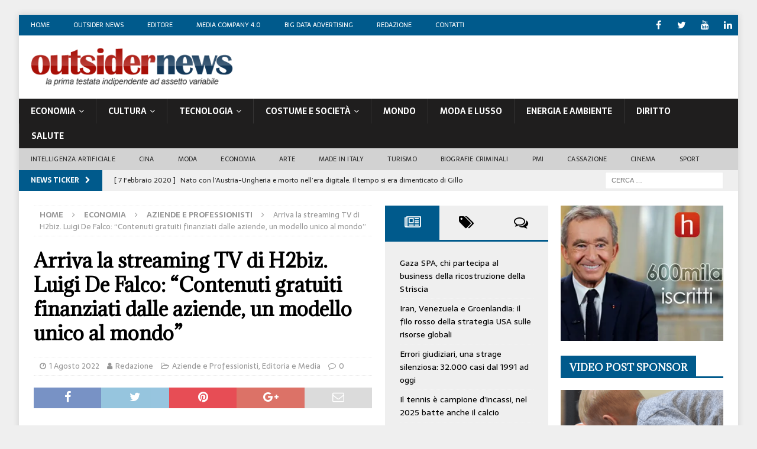

--- FILE ---
content_type: text/html; charset=UTF-8
request_url: https://www.outsidernews.it/arriva-la-streaming-tv-di-h2biz-luigi-de-falco-contenuti-gratuiti-finanziati-dalle-aziende-un-modello-unico-mondo/
body_size: 40694
content:
<!DOCTYPE html>
<html class="no-js mh-two-sb" dir="ltr" lang="it-IT" prefix="og: https://ogp.me/ns#">
<head>
<meta charset="UTF-8">
<meta name="viewport" content="width=device-width, initial-scale=1.0">
<link rel="profile" href="http://gmpg.org/xfn/11" />
<link rel="pingback" href="https://www.outsidernews.it/xmlrpc.php" />
<title>Arriva la streaming TV di H2biz. Luigi De Falco: &quot;Contenuti gratuiti finanziati dalle aziende, un modello unico&quot; | Outsider News - Media Company</title>

		<!-- All in One SEO 4.9.3 - aioseo.com -->
	<meta name="description" content="Streaming gratuito di contenuti video finanziati dalle aziende. Questo è l&#039;innovativo modello di business che Luigi De Falco (Presidente del Gruppo H2biz e editore di questa testata) ha deciso di dare alla H2biz TV, che da ottobre trasmetterà anche in streaming." />
	<meta name="robots" content="max-image-preview:large" />
	<meta name="author" content="Redazione"/>
	<link rel="canonical" href="https://www.outsidernews.it/arriva-la-streaming-tv-di-h2biz-luigi-de-falco-contenuti-gratuiti-finanziati-dalle-aziende-un-modello-unico-mondo/" />
	<meta name="generator" content="All in One SEO (AIOSEO) 4.9.3" />
		<meta property="og:locale" content="it_IT" />
		<meta property="og:site_name" content="Outsider News - Media Company 4.0" />
		<meta property="og:type" content="article" />
		<meta property="og:title" content="Arriva la streaming TV di H2biz. Luigi De Falco: &quot;Contenuti gratuiti finanziati dalle aziende, un modello unico&quot; | Outsider News - Media Company" />
		<meta property="og:description" content="Streaming gratuito di contenuti video finanziati dalle aziende. Questo è l&#039;innovativo modello di business che Luigi De Falco (Presidente del Gruppo H2biz e editore di questa testata) ha deciso di dare alla H2biz TV, che da ottobre trasmetterà anche in streaming." />
		<meta property="og:url" content="https://www.outsidernews.it/arriva-la-streaming-tv-di-h2biz-luigi-de-falco-contenuti-gratuiti-finanziati-dalle-aziende-un-modello-unico-mondo/" />
		<meta property="og:image" content="https://www.outsidernews.it/wp-content/uploads/2022/08/h2biz_tv_cop_2022.jpg" />
		<meta property="og:image:secure_url" content="https://www.outsidernews.it/wp-content/uploads/2022/08/h2biz_tv_cop_2022.jpg" />
		<meta property="og:image:width" content="1280" />
		<meta property="og:image:height" content="720" />
		<meta property="article:published_time" content="2022-08-01T12:01:00+00:00" />
		<meta property="article:modified_time" content="2022-08-29T07:09:14+00:00" />
		<meta property="article:publisher" content="https://www.facebook.com/outsidernews.official/" />
		<meta name="twitter:card" content="summary" />
		<meta name="twitter:site" content="@OutsiderNews" />
		<meta name="twitter:title" content="Arriva la streaming TV di H2biz. Luigi De Falco: &quot;Contenuti gratuiti finanziati dalle aziende, un modello unico&quot; | Outsider News - Media Company" />
		<meta name="twitter:description" content="Streaming gratuito di contenuti video finanziati dalle aziende. Questo è l&#039;innovativo modello di business che Luigi De Falco (Presidente del Gruppo H2biz e editore di questa testata) ha deciso di dare alla H2biz TV, che da ottobre trasmetterà anche in streaming." />
		<meta name="twitter:image" content="https://www.outsidernews.it/wp-content/uploads/2022/08/h2biz_tv_cop_2022.jpg" />
		<script type="application/ld+json" class="aioseo-schema">
			{"@context":"https:\/\/schema.org","@graph":[{"@type":"Article","@id":"https:\/\/www.outsidernews.it\/arriva-la-streaming-tv-di-h2biz-luigi-de-falco-contenuti-gratuiti-finanziati-dalle-aziende-un-modello-unico-mondo\/#article","name":"Arriva la streaming TV di H2biz. Luigi De Falco: \"Contenuti gratuiti finanziati dalle aziende, un modello unico\" | Outsider News - Media Company","headline":"Arriva la streaming TV di H2biz. Luigi De Falco: &#8220;Contenuti gratuiti finanziati dalle aziende, un modello unico al mondo&#8221;","author":{"@id":"https:\/\/www.outsidernews.it\/author\/redazione\/#author"},"publisher":{"@id":"https:\/\/www.outsidernews.it\/#organization"},"image":{"@type":"ImageObject","url":"https:\/\/i0.wp.com\/www.outsidernews.it\/wp-content\/uploads\/2022\/08\/h2biz_tv_cop_2022.jpg?fit=1280%2C720&ssl=1","width":1280,"height":720},"datePublished":"2022-08-01T13:01:00+01:00","dateModified":"2022-08-29T08:09:14+01:00","inLanguage":"it-IT","mainEntityOfPage":{"@id":"https:\/\/www.outsidernews.it\/arriva-la-streaming-tv-di-h2biz-luigi-de-falco-contenuti-gratuiti-finanziati-dalle-aziende-un-modello-unico-mondo\/#webpage"},"isPartOf":{"@id":"https:\/\/www.outsidernews.it\/arriva-la-streaming-tv-di-h2biz-luigi-de-falco-contenuti-gratuiti-finanziati-dalle-aziende-un-modello-unico-mondo\/#webpage"},"articleSection":"Aziende e Professionisti, Editoria e Media, big data, dancing on the business, Disney, documentario, film, freemium, h2biz, luigi de falco, media, modello di business, netflix, outsider news, streaming, tv, web series"},{"@type":"BreadcrumbList","@id":"https:\/\/www.outsidernews.it\/arriva-la-streaming-tv-di-h2biz-luigi-de-falco-contenuti-gratuiti-finanziati-dalle-aziende-un-modello-unico-mondo\/#breadcrumblist","itemListElement":[{"@type":"ListItem","@id":"https:\/\/www.outsidernews.it#listItem","position":1,"name":"Home","item":"https:\/\/www.outsidernews.it","nextItem":{"@type":"ListItem","@id":"https:\/\/www.outsidernews.it\/category\/economia\/#listItem","name":"Economia"}},{"@type":"ListItem","@id":"https:\/\/www.outsidernews.it\/category\/economia\/#listItem","position":2,"name":"Economia","item":"https:\/\/www.outsidernews.it\/category\/economia\/","nextItem":{"@type":"ListItem","@id":"https:\/\/www.outsidernews.it\/category\/economia\/aziende-e-professionisti\/#listItem","name":"Aziende e Professionisti"},"previousItem":{"@type":"ListItem","@id":"https:\/\/www.outsidernews.it#listItem","name":"Home"}},{"@type":"ListItem","@id":"https:\/\/www.outsidernews.it\/category\/economia\/aziende-e-professionisti\/#listItem","position":3,"name":"Aziende e Professionisti","item":"https:\/\/www.outsidernews.it\/category\/economia\/aziende-e-professionisti\/","nextItem":{"@type":"ListItem","@id":"https:\/\/www.outsidernews.it\/arriva-la-streaming-tv-di-h2biz-luigi-de-falco-contenuti-gratuiti-finanziati-dalle-aziende-un-modello-unico-mondo\/#listItem","name":"Arriva la streaming TV di H2biz. Luigi De Falco: &#8220;Contenuti gratuiti finanziati dalle aziende, un modello unico al mondo&#8221;"},"previousItem":{"@type":"ListItem","@id":"https:\/\/www.outsidernews.it\/category\/economia\/#listItem","name":"Economia"}},{"@type":"ListItem","@id":"https:\/\/www.outsidernews.it\/arriva-la-streaming-tv-di-h2biz-luigi-de-falco-contenuti-gratuiti-finanziati-dalle-aziende-un-modello-unico-mondo\/#listItem","position":4,"name":"Arriva la streaming TV di H2biz. Luigi De Falco: &#8220;Contenuti gratuiti finanziati dalle aziende, un modello unico al mondo&#8221;","previousItem":{"@type":"ListItem","@id":"https:\/\/www.outsidernews.it\/category\/economia\/aziende-e-professionisti\/#listItem","name":"Aziende e Professionisti"}}]},{"@type":"Organization","@id":"https:\/\/www.outsidernews.it\/#organization","name":"Outsider News SA","description":"Testata editoriale ad assetto variabile","url":"https:\/\/www.outsidernews.it\/","logo":{"@type":"ImageObject","url":"https:\/\/i0.wp.com\/www.outsidernews.it\/wp-content\/uploads\/2012\/01\/cropped-logo-outsider1.png?w=387&ssl=1","@id":"https:\/\/www.outsidernews.it\/arriva-la-streaming-tv-di-h2biz-luigi-de-falco-contenuti-gratuiti-finanziati-dalle-aziende-un-modello-unico-mondo\/#organizationLogo"},"image":{"@id":"https:\/\/www.outsidernews.it\/arriva-la-streaming-tv-di-h2biz-luigi-de-falco-contenuti-gratuiti-finanziati-dalle-aziende-un-modello-unico-mondo\/#organizationLogo"},"sameAs":["https:\/\/www.youtube.com\/@outsidernews7581","https:\/\/www.linkedin.com\/company\/outsidernews\/"]},{"@type":"Person","@id":"https:\/\/www.outsidernews.it\/author\/redazione\/#author","url":"https:\/\/www.outsidernews.it\/author\/redazione\/","name":"Redazione","image":{"@type":"ImageObject","@id":"https:\/\/www.outsidernews.it\/arriva-la-streaming-tv-di-h2biz-luigi-de-falco-contenuti-gratuiti-finanziati-dalle-aziende-un-modello-unico-mondo\/#authorImage","url":"https:\/\/secure.gravatar.com\/avatar\/eaa44059650cbc8b69e0dab3b62f086e5936b8aa37385ec23ecdc936c3f425c1?s=96&r=g","width":96,"height":96,"caption":"Redazione"}},{"@type":"WebPage","@id":"https:\/\/www.outsidernews.it\/arriva-la-streaming-tv-di-h2biz-luigi-de-falco-contenuti-gratuiti-finanziati-dalle-aziende-un-modello-unico-mondo\/#webpage","url":"https:\/\/www.outsidernews.it\/arriva-la-streaming-tv-di-h2biz-luigi-de-falco-contenuti-gratuiti-finanziati-dalle-aziende-un-modello-unico-mondo\/","name":"Arriva la streaming TV di H2biz. Luigi De Falco: \"Contenuti gratuiti finanziati dalle aziende, un modello unico\" | Outsider News - Media Company","description":"Streaming gratuito di contenuti video finanziati dalle aziende. Questo \u00e8 l'innovativo modello di business che Luigi De Falco (Presidente del Gruppo H2biz e editore di questa testata) ha deciso di dare alla H2biz TV, che da ottobre trasmetter\u00e0 anche in streaming.","inLanguage":"it-IT","isPartOf":{"@id":"https:\/\/www.outsidernews.it\/#website"},"breadcrumb":{"@id":"https:\/\/www.outsidernews.it\/arriva-la-streaming-tv-di-h2biz-luigi-de-falco-contenuti-gratuiti-finanziati-dalle-aziende-un-modello-unico-mondo\/#breadcrumblist"},"author":{"@id":"https:\/\/www.outsidernews.it\/author\/redazione\/#author"},"creator":{"@id":"https:\/\/www.outsidernews.it\/author\/redazione\/#author"},"image":{"@type":"ImageObject","url":"https:\/\/i0.wp.com\/www.outsidernews.it\/wp-content\/uploads\/2022\/08\/h2biz_tv_cop_2022.jpg?fit=1280%2C720&ssl=1","@id":"https:\/\/www.outsidernews.it\/arriva-la-streaming-tv-di-h2biz-luigi-de-falco-contenuti-gratuiti-finanziati-dalle-aziende-un-modello-unico-mondo\/#mainImage","width":1280,"height":720},"primaryImageOfPage":{"@id":"https:\/\/www.outsidernews.it\/arriva-la-streaming-tv-di-h2biz-luigi-de-falco-contenuti-gratuiti-finanziati-dalle-aziende-un-modello-unico-mondo\/#mainImage"},"datePublished":"2022-08-01T13:01:00+01:00","dateModified":"2022-08-29T08:09:14+01:00"},{"@type":"WebSite","@id":"https:\/\/www.outsidernews.it\/#website","url":"https:\/\/www.outsidernews.it\/","name":"Outsider News - Media Company 4.0","description":"Testata editoriale ad assetto variabile","inLanguage":"it-IT","publisher":{"@id":"https:\/\/www.outsidernews.it\/#organization"}}]}
		</script>
		<!-- All in One SEO -->

<link rel='dns-prefetch' href='//secure.gravatar.com' />
<link rel='dns-prefetch' href='//stats.wp.com' />
<link rel='dns-prefetch' href='//fonts.googleapis.com' />
<link rel='dns-prefetch' href='//v0.wordpress.com' />
<link rel='preconnect' href='//i0.wp.com' />
<link rel="alternate" type="application/rss+xml" title="Outsider News - Media Company &raquo; Feed" href="https://www.outsidernews.it/feed/" />
<link rel="alternate" type="application/rss+xml" title="Outsider News - Media Company &raquo; Feed dei commenti" href="https://www.outsidernews.it/comments/feed/" />
<link rel="alternate" type="application/rss+xml" title="Outsider News - Media Company &raquo; Arriva la streaming TV di H2biz. Luigi De Falco: &#8220;Contenuti gratuiti finanziati dalle aziende, un modello unico al mondo&#8221; Feed dei commenti" href="https://www.outsidernews.it/arriva-la-streaming-tv-di-h2biz-luigi-de-falco-contenuti-gratuiti-finanziati-dalle-aziende-un-modello-unico-mondo/feed/" />
<link rel="alternate" title="oEmbed (JSON)" type="application/json+oembed" href="https://www.outsidernews.it/wp-json/oembed/1.0/embed?url=https%3A%2F%2Fwww.outsidernews.it%2Farriva-la-streaming-tv-di-h2biz-luigi-de-falco-contenuti-gratuiti-finanziati-dalle-aziende-un-modello-unico-mondo%2F" />
<link rel="alternate" title="oEmbed (XML)" type="text/xml+oembed" href="https://www.outsidernews.it/wp-json/oembed/1.0/embed?url=https%3A%2F%2Fwww.outsidernews.it%2Farriva-la-streaming-tv-di-h2biz-luigi-de-falco-contenuti-gratuiti-finanziati-dalle-aziende-un-modello-unico-mondo%2F&#038;format=xml" />
		<!-- This site uses the Google Analytics by MonsterInsights plugin v9.11.1 - Using Analytics tracking - https://www.monsterinsights.com/ -->
		<!-- Nota: MonsterInsights non è attualmente configurato su questo sito. Il proprietario del sito deve autenticarsi con Google Analytics nel pannello delle impostazioni di MonsterInsights. -->
					<!-- No tracking code set -->
				<!-- / Google Analytics by MonsterInsights -->
		<style id='wp-img-auto-sizes-contain-inline-css' type='text/css'>
img:is([sizes=auto i],[sizes^="auto," i]){contain-intrinsic-size:3000px 1500px}
/*# sourceURL=wp-img-auto-sizes-contain-inline-css */
</style>
<link rel='stylesheet' id='jetpack_related-posts-css' href='https://www.outsidernews.it/wp-content/plugins/jetpack/modules/related-posts/related-posts.css?ver=20240116' type='text/css' media='all' />
<style id='wp-emoji-styles-inline-css' type='text/css'>

	img.wp-smiley, img.emoji {
		display: inline !important;
		border: none !important;
		box-shadow: none !important;
		height: 1em !important;
		width: 1em !important;
		margin: 0 0.07em !important;
		vertical-align: -0.1em !important;
		background: none !important;
		padding: 0 !important;
	}
/*# sourceURL=wp-emoji-styles-inline-css */
</style>
<style id='wp-block-library-inline-css' type='text/css'>
:root{--wp-block-synced-color:#7a00df;--wp-block-synced-color--rgb:122,0,223;--wp-bound-block-color:var(--wp-block-synced-color);--wp-editor-canvas-background:#ddd;--wp-admin-theme-color:#007cba;--wp-admin-theme-color--rgb:0,124,186;--wp-admin-theme-color-darker-10:#006ba1;--wp-admin-theme-color-darker-10--rgb:0,107,160.5;--wp-admin-theme-color-darker-20:#005a87;--wp-admin-theme-color-darker-20--rgb:0,90,135;--wp-admin-border-width-focus:2px}@media (min-resolution:192dpi){:root{--wp-admin-border-width-focus:1.5px}}.wp-element-button{cursor:pointer}:root .has-very-light-gray-background-color{background-color:#eee}:root .has-very-dark-gray-background-color{background-color:#313131}:root .has-very-light-gray-color{color:#eee}:root .has-very-dark-gray-color{color:#313131}:root .has-vivid-green-cyan-to-vivid-cyan-blue-gradient-background{background:linear-gradient(135deg,#00d084,#0693e3)}:root .has-purple-crush-gradient-background{background:linear-gradient(135deg,#34e2e4,#4721fb 50%,#ab1dfe)}:root .has-hazy-dawn-gradient-background{background:linear-gradient(135deg,#faaca8,#dad0ec)}:root .has-subdued-olive-gradient-background{background:linear-gradient(135deg,#fafae1,#67a671)}:root .has-atomic-cream-gradient-background{background:linear-gradient(135deg,#fdd79a,#004a59)}:root .has-nightshade-gradient-background{background:linear-gradient(135deg,#330968,#31cdcf)}:root .has-midnight-gradient-background{background:linear-gradient(135deg,#020381,#2874fc)}:root{--wp--preset--font-size--normal:16px;--wp--preset--font-size--huge:42px}.has-regular-font-size{font-size:1em}.has-larger-font-size{font-size:2.625em}.has-normal-font-size{font-size:var(--wp--preset--font-size--normal)}.has-huge-font-size{font-size:var(--wp--preset--font-size--huge)}.has-text-align-center{text-align:center}.has-text-align-left{text-align:left}.has-text-align-right{text-align:right}.has-fit-text{white-space:nowrap!important}#end-resizable-editor-section{display:none}.aligncenter{clear:both}.items-justified-left{justify-content:flex-start}.items-justified-center{justify-content:center}.items-justified-right{justify-content:flex-end}.items-justified-space-between{justify-content:space-between}.screen-reader-text{border:0;clip-path:inset(50%);height:1px;margin:-1px;overflow:hidden;padding:0;position:absolute;width:1px;word-wrap:normal!important}.screen-reader-text:focus{background-color:#ddd;clip-path:none;color:#444;display:block;font-size:1em;height:auto;left:5px;line-height:normal;padding:15px 23px 14px;text-decoration:none;top:5px;width:auto;z-index:100000}html :where(.has-border-color){border-style:solid}html :where([style*=border-top-color]){border-top-style:solid}html :where([style*=border-right-color]){border-right-style:solid}html :where([style*=border-bottom-color]){border-bottom-style:solid}html :where([style*=border-left-color]){border-left-style:solid}html :where([style*=border-width]){border-style:solid}html :where([style*=border-top-width]){border-top-style:solid}html :where([style*=border-right-width]){border-right-style:solid}html :where([style*=border-bottom-width]){border-bottom-style:solid}html :where([style*=border-left-width]){border-left-style:solid}html :where(img[class*=wp-image-]){height:auto;max-width:100%}:where(figure){margin:0 0 1em}html :where(.is-position-sticky){--wp-admin--admin-bar--position-offset:var(--wp-admin--admin-bar--height,0px)}@media screen and (max-width:600px){html :where(.is-position-sticky){--wp-admin--admin-bar--position-offset:0px}}

/*# sourceURL=wp-block-library-inline-css */
</style><style id='wp-block-image-inline-css' type='text/css'>
.wp-block-image>a,.wp-block-image>figure>a{display:inline-block}.wp-block-image img{box-sizing:border-box;height:auto;max-width:100%;vertical-align:bottom}@media not (prefers-reduced-motion){.wp-block-image img.hide{visibility:hidden}.wp-block-image img.show{animation:show-content-image .4s}}.wp-block-image[style*=border-radius] img,.wp-block-image[style*=border-radius]>a{border-radius:inherit}.wp-block-image.has-custom-border img{box-sizing:border-box}.wp-block-image.aligncenter{text-align:center}.wp-block-image.alignfull>a,.wp-block-image.alignwide>a{width:100%}.wp-block-image.alignfull img,.wp-block-image.alignwide img{height:auto;width:100%}.wp-block-image .aligncenter,.wp-block-image .alignleft,.wp-block-image .alignright,.wp-block-image.aligncenter,.wp-block-image.alignleft,.wp-block-image.alignright{display:table}.wp-block-image .aligncenter>figcaption,.wp-block-image .alignleft>figcaption,.wp-block-image .alignright>figcaption,.wp-block-image.aligncenter>figcaption,.wp-block-image.alignleft>figcaption,.wp-block-image.alignright>figcaption{caption-side:bottom;display:table-caption}.wp-block-image .alignleft{float:left;margin:.5em 1em .5em 0}.wp-block-image .alignright{float:right;margin:.5em 0 .5em 1em}.wp-block-image .aligncenter{margin-left:auto;margin-right:auto}.wp-block-image :where(figcaption){margin-bottom:1em;margin-top:.5em}.wp-block-image.is-style-circle-mask img{border-radius:9999px}@supports ((-webkit-mask-image:none) or (mask-image:none)) or (-webkit-mask-image:none){.wp-block-image.is-style-circle-mask img{border-radius:0;-webkit-mask-image:url('data:image/svg+xml;utf8,<svg viewBox="0 0 100 100" xmlns="http://www.w3.org/2000/svg"><circle cx="50" cy="50" r="50"/></svg>');mask-image:url('data:image/svg+xml;utf8,<svg viewBox="0 0 100 100" xmlns="http://www.w3.org/2000/svg"><circle cx="50" cy="50" r="50"/></svg>');mask-mode:alpha;-webkit-mask-position:center;mask-position:center;-webkit-mask-repeat:no-repeat;mask-repeat:no-repeat;-webkit-mask-size:contain;mask-size:contain}}:root :where(.wp-block-image.is-style-rounded img,.wp-block-image .is-style-rounded img){border-radius:9999px}.wp-block-image figure{margin:0}.wp-lightbox-container{display:flex;flex-direction:column;position:relative}.wp-lightbox-container img{cursor:zoom-in}.wp-lightbox-container img:hover+button{opacity:1}.wp-lightbox-container button{align-items:center;backdrop-filter:blur(16px) saturate(180%);background-color:#5a5a5a40;border:none;border-radius:4px;cursor:zoom-in;display:flex;height:20px;justify-content:center;opacity:0;padding:0;position:absolute;right:16px;text-align:center;top:16px;width:20px;z-index:100}@media not (prefers-reduced-motion){.wp-lightbox-container button{transition:opacity .2s ease}}.wp-lightbox-container button:focus-visible{outline:3px auto #5a5a5a40;outline:3px auto -webkit-focus-ring-color;outline-offset:3px}.wp-lightbox-container button:hover{cursor:pointer;opacity:1}.wp-lightbox-container button:focus{opacity:1}.wp-lightbox-container button:focus,.wp-lightbox-container button:hover,.wp-lightbox-container button:not(:hover):not(:active):not(.has-background){background-color:#5a5a5a40;border:none}.wp-lightbox-overlay{box-sizing:border-box;cursor:zoom-out;height:100vh;left:0;overflow:hidden;position:fixed;top:0;visibility:hidden;width:100%;z-index:100000}.wp-lightbox-overlay .close-button{align-items:center;cursor:pointer;display:flex;justify-content:center;min-height:40px;min-width:40px;padding:0;position:absolute;right:calc(env(safe-area-inset-right) + 16px);top:calc(env(safe-area-inset-top) + 16px);z-index:5000000}.wp-lightbox-overlay .close-button:focus,.wp-lightbox-overlay .close-button:hover,.wp-lightbox-overlay .close-button:not(:hover):not(:active):not(.has-background){background:none;border:none}.wp-lightbox-overlay .lightbox-image-container{height:var(--wp--lightbox-container-height);left:50%;overflow:hidden;position:absolute;top:50%;transform:translate(-50%,-50%);transform-origin:top left;width:var(--wp--lightbox-container-width);z-index:9999999999}.wp-lightbox-overlay .wp-block-image{align-items:center;box-sizing:border-box;display:flex;height:100%;justify-content:center;margin:0;position:relative;transform-origin:0 0;width:100%;z-index:3000000}.wp-lightbox-overlay .wp-block-image img{height:var(--wp--lightbox-image-height);min-height:var(--wp--lightbox-image-height);min-width:var(--wp--lightbox-image-width);width:var(--wp--lightbox-image-width)}.wp-lightbox-overlay .wp-block-image figcaption{display:none}.wp-lightbox-overlay button{background:none;border:none}.wp-lightbox-overlay .scrim{background-color:#fff;height:100%;opacity:.9;position:absolute;width:100%;z-index:2000000}.wp-lightbox-overlay.active{visibility:visible}@media not (prefers-reduced-motion){.wp-lightbox-overlay.active{animation:turn-on-visibility .25s both}.wp-lightbox-overlay.active img{animation:turn-on-visibility .35s both}.wp-lightbox-overlay.show-closing-animation:not(.active){animation:turn-off-visibility .35s both}.wp-lightbox-overlay.show-closing-animation:not(.active) img{animation:turn-off-visibility .25s both}.wp-lightbox-overlay.zoom.active{animation:none;opacity:1;visibility:visible}.wp-lightbox-overlay.zoom.active .lightbox-image-container{animation:lightbox-zoom-in .4s}.wp-lightbox-overlay.zoom.active .lightbox-image-container img{animation:none}.wp-lightbox-overlay.zoom.active .scrim{animation:turn-on-visibility .4s forwards}.wp-lightbox-overlay.zoom.show-closing-animation:not(.active){animation:none}.wp-lightbox-overlay.zoom.show-closing-animation:not(.active) .lightbox-image-container{animation:lightbox-zoom-out .4s}.wp-lightbox-overlay.zoom.show-closing-animation:not(.active) .lightbox-image-container img{animation:none}.wp-lightbox-overlay.zoom.show-closing-animation:not(.active) .scrim{animation:turn-off-visibility .4s forwards}}@keyframes show-content-image{0%{visibility:hidden}99%{visibility:hidden}to{visibility:visible}}@keyframes turn-on-visibility{0%{opacity:0}to{opacity:1}}@keyframes turn-off-visibility{0%{opacity:1;visibility:visible}99%{opacity:0;visibility:visible}to{opacity:0;visibility:hidden}}@keyframes lightbox-zoom-in{0%{transform:translate(calc((-100vw + var(--wp--lightbox-scrollbar-width))/2 + var(--wp--lightbox-initial-left-position)),calc(-50vh + var(--wp--lightbox-initial-top-position))) scale(var(--wp--lightbox-scale))}to{transform:translate(-50%,-50%) scale(1)}}@keyframes lightbox-zoom-out{0%{transform:translate(-50%,-50%) scale(1);visibility:visible}99%{visibility:visible}to{transform:translate(calc((-100vw + var(--wp--lightbox-scrollbar-width))/2 + var(--wp--lightbox-initial-left-position)),calc(-50vh + var(--wp--lightbox-initial-top-position))) scale(var(--wp--lightbox-scale));visibility:hidden}}
/*# sourceURL=https://www.outsidernews.it/wp-includes/blocks/image/style.min.css */
</style>
<style id='wp-block-paragraph-inline-css' type='text/css'>
.is-small-text{font-size:.875em}.is-regular-text{font-size:1em}.is-large-text{font-size:2.25em}.is-larger-text{font-size:3em}.has-drop-cap:not(:focus):first-letter{float:left;font-size:8.4em;font-style:normal;font-weight:100;line-height:.68;margin:.05em .1em 0 0;text-transform:uppercase}body.rtl .has-drop-cap:not(:focus):first-letter{float:none;margin-left:.1em}p.has-drop-cap.has-background{overflow:hidden}:root :where(p.has-background){padding:1.25em 2.375em}:where(p.has-text-color:not(.has-link-color)) a{color:inherit}p.has-text-align-left[style*="writing-mode:vertical-lr"],p.has-text-align-right[style*="writing-mode:vertical-rl"]{rotate:180deg}
/*# sourceURL=https://www.outsidernews.it/wp-includes/blocks/paragraph/style.min.css */
</style>
<style id='global-styles-inline-css' type='text/css'>
:root{--wp--preset--aspect-ratio--square: 1;--wp--preset--aspect-ratio--4-3: 4/3;--wp--preset--aspect-ratio--3-4: 3/4;--wp--preset--aspect-ratio--3-2: 3/2;--wp--preset--aspect-ratio--2-3: 2/3;--wp--preset--aspect-ratio--16-9: 16/9;--wp--preset--aspect-ratio--9-16: 9/16;--wp--preset--color--black: #000000;--wp--preset--color--cyan-bluish-gray: #abb8c3;--wp--preset--color--white: #ffffff;--wp--preset--color--pale-pink: #f78da7;--wp--preset--color--vivid-red: #cf2e2e;--wp--preset--color--luminous-vivid-orange: #ff6900;--wp--preset--color--luminous-vivid-amber: #fcb900;--wp--preset--color--light-green-cyan: #7bdcb5;--wp--preset--color--vivid-green-cyan: #00d084;--wp--preset--color--pale-cyan-blue: #8ed1fc;--wp--preset--color--vivid-cyan-blue: #0693e3;--wp--preset--color--vivid-purple: #9b51e0;--wp--preset--gradient--vivid-cyan-blue-to-vivid-purple: linear-gradient(135deg,rgb(6,147,227) 0%,rgb(155,81,224) 100%);--wp--preset--gradient--light-green-cyan-to-vivid-green-cyan: linear-gradient(135deg,rgb(122,220,180) 0%,rgb(0,208,130) 100%);--wp--preset--gradient--luminous-vivid-amber-to-luminous-vivid-orange: linear-gradient(135deg,rgb(252,185,0) 0%,rgb(255,105,0) 100%);--wp--preset--gradient--luminous-vivid-orange-to-vivid-red: linear-gradient(135deg,rgb(255,105,0) 0%,rgb(207,46,46) 100%);--wp--preset--gradient--very-light-gray-to-cyan-bluish-gray: linear-gradient(135deg,rgb(238,238,238) 0%,rgb(169,184,195) 100%);--wp--preset--gradient--cool-to-warm-spectrum: linear-gradient(135deg,rgb(74,234,220) 0%,rgb(151,120,209) 20%,rgb(207,42,186) 40%,rgb(238,44,130) 60%,rgb(251,105,98) 80%,rgb(254,248,76) 100%);--wp--preset--gradient--blush-light-purple: linear-gradient(135deg,rgb(255,206,236) 0%,rgb(152,150,240) 100%);--wp--preset--gradient--blush-bordeaux: linear-gradient(135deg,rgb(254,205,165) 0%,rgb(254,45,45) 50%,rgb(107,0,62) 100%);--wp--preset--gradient--luminous-dusk: linear-gradient(135deg,rgb(255,203,112) 0%,rgb(199,81,192) 50%,rgb(65,88,208) 100%);--wp--preset--gradient--pale-ocean: linear-gradient(135deg,rgb(255,245,203) 0%,rgb(182,227,212) 50%,rgb(51,167,181) 100%);--wp--preset--gradient--electric-grass: linear-gradient(135deg,rgb(202,248,128) 0%,rgb(113,206,126) 100%);--wp--preset--gradient--midnight: linear-gradient(135deg,rgb(2,3,129) 0%,rgb(40,116,252) 100%);--wp--preset--font-size--small: 13px;--wp--preset--font-size--medium: 20px;--wp--preset--font-size--large: 36px;--wp--preset--font-size--x-large: 42px;--wp--preset--spacing--20: 0.44rem;--wp--preset--spacing--30: 0.67rem;--wp--preset--spacing--40: 1rem;--wp--preset--spacing--50: 1.5rem;--wp--preset--spacing--60: 2.25rem;--wp--preset--spacing--70: 3.38rem;--wp--preset--spacing--80: 5.06rem;--wp--preset--shadow--natural: 6px 6px 9px rgba(0, 0, 0, 0.2);--wp--preset--shadow--deep: 12px 12px 50px rgba(0, 0, 0, 0.4);--wp--preset--shadow--sharp: 6px 6px 0px rgba(0, 0, 0, 0.2);--wp--preset--shadow--outlined: 6px 6px 0px -3px rgb(255, 255, 255), 6px 6px rgb(0, 0, 0);--wp--preset--shadow--crisp: 6px 6px 0px rgb(0, 0, 0);}:where(.is-layout-flex){gap: 0.5em;}:where(.is-layout-grid){gap: 0.5em;}body .is-layout-flex{display: flex;}.is-layout-flex{flex-wrap: wrap;align-items: center;}.is-layout-flex > :is(*, div){margin: 0;}body .is-layout-grid{display: grid;}.is-layout-grid > :is(*, div){margin: 0;}:where(.wp-block-columns.is-layout-flex){gap: 2em;}:where(.wp-block-columns.is-layout-grid){gap: 2em;}:where(.wp-block-post-template.is-layout-flex){gap: 1.25em;}:where(.wp-block-post-template.is-layout-grid){gap: 1.25em;}.has-black-color{color: var(--wp--preset--color--black) !important;}.has-cyan-bluish-gray-color{color: var(--wp--preset--color--cyan-bluish-gray) !important;}.has-white-color{color: var(--wp--preset--color--white) !important;}.has-pale-pink-color{color: var(--wp--preset--color--pale-pink) !important;}.has-vivid-red-color{color: var(--wp--preset--color--vivid-red) !important;}.has-luminous-vivid-orange-color{color: var(--wp--preset--color--luminous-vivid-orange) !important;}.has-luminous-vivid-amber-color{color: var(--wp--preset--color--luminous-vivid-amber) !important;}.has-light-green-cyan-color{color: var(--wp--preset--color--light-green-cyan) !important;}.has-vivid-green-cyan-color{color: var(--wp--preset--color--vivid-green-cyan) !important;}.has-pale-cyan-blue-color{color: var(--wp--preset--color--pale-cyan-blue) !important;}.has-vivid-cyan-blue-color{color: var(--wp--preset--color--vivid-cyan-blue) !important;}.has-vivid-purple-color{color: var(--wp--preset--color--vivid-purple) !important;}.has-black-background-color{background-color: var(--wp--preset--color--black) !important;}.has-cyan-bluish-gray-background-color{background-color: var(--wp--preset--color--cyan-bluish-gray) !important;}.has-white-background-color{background-color: var(--wp--preset--color--white) !important;}.has-pale-pink-background-color{background-color: var(--wp--preset--color--pale-pink) !important;}.has-vivid-red-background-color{background-color: var(--wp--preset--color--vivid-red) !important;}.has-luminous-vivid-orange-background-color{background-color: var(--wp--preset--color--luminous-vivid-orange) !important;}.has-luminous-vivid-amber-background-color{background-color: var(--wp--preset--color--luminous-vivid-amber) !important;}.has-light-green-cyan-background-color{background-color: var(--wp--preset--color--light-green-cyan) !important;}.has-vivid-green-cyan-background-color{background-color: var(--wp--preset--color--vivid-green-cyan) !important;}.has-pale-cyan-blue-background-color{background-color: var(--wp--preset--color--pale-cyan-blue) !important;}.has-vivid-cyan-blue-background-color{background-color: var(--wp--preset--color--vivid-cyan-blue) !important;}.has-vivid-purple-background-color{background-color: var(--wp--preset--color--vivid-purple) !important;}.has-black-border-color{border-color: var(--wp--preset--color--black) !important;}.has-cyan-bluish-gray-border-color{border-color: var(--wp--preset--color--cyan-bluish-gray) !important;}.has-white-border-color{border-color: var(--wp--preset--color--white) !important;}.has-pale-pink-border-color{border-color: var(--wp--preset--color--pale-pink) !important;}.has-vivid-red-border-color{border-color: var(--wp--preset--color--vivid-red) !important;}.has-luminous-vivid-orange-border-color{border-color: var(--wp--preset--color--luminous-vivid-orange) !important;}.has-luminous-vivid-amber-border-color{border-color: var(--wp--preset--color--luminous-vivid-amber) !important;}.has-light-green-cyan-border-color{border-color: var(--wp--preset--color--light-green-cyan) !important;}.has-vivid-green-cyan-border-color{border-color: var(--wp--preset--color--vivid-green-cyan) !important;}.has-pale-cyan-blue-border-color{border-color: var(--wp--preset--color--pale-cyan-blue) !important;}.has-vivid-cyan-blue-border-color{border-color: var(--wp--preset--color--vivid-cyan-blue) !important;}.has-vivid-purple-border-color{border-color: var(--wp--preset--color--vivid-purple) !important;}.has-vivid-cyan-blue-to-vivid-purple-gradient-background{background: var(--wp--preset--gradient--vivid-cyan-blue-to-vivid-purple) !important;}.has-light-green-cyan-to-vivid-green-cyan-gradient-background{background: var(--wp--preset--gradient--light-green-cyan-to-vivid-green-cyan) !important;}.has-luminous-vivid-amber-to-luminous-vivid-orange-gradient-background{background: var(--wp--preset--gradient--luminous-vivid-amber-to-luminous-vivid-orange) !important;}.has-luminous-vivid-orange-to-vivid-red-gradient-background{background: var(--wp--preset--gradient--luminous-vivid-orange-to-vivid-red) !important;}.has-very-light-gray-to-cyan-bluish-gray-gradient-background{background: var(--wp--preset--gradient--very-light-gray-to-cyan-bluish-gray) !important;}.has-cool-to-warm-spectrum-gradient-background{background: var(--wp--preset--gradient--cool-to-warm-spectrum) !important;}.has-blush-light-purple-gradient-background{background: var(--wp--preset--gradient--blush-light-purple) !important;}.has-blush-bordeaux-gradient-background{background: var(--wp--preset--gradient--blush-bordeaux) !important;}.has-luminous-dusk-gradient-background{background: var(--wp--preset--gradient--luminous-dusk) !important;}.has-pale-ocean-gradient-background{background: var(--wp--preset--gradient--pale-ocean) !important;}.has-electric-grass-gradient-background{background: var(--wp--preset--gradient--electric-grass) !important;}.has-midnight-gradient-background{background: var(--wp--preset--gradient--midnight) !important;}.has-small-font-size{font-size: var(--wp--preset--font-size--small) !important;}.has-medium-font-size{font-size: var(--wp--preset--font-size--medium) !important;}.has-large-font-size{font-size: var(--wp--preset--font-size--large) !important;}.has-x-large-font-size{font-size: var(--wp--preset--font-size--x-large) !important;}
/*# sourceURL=global-styles-inline-css */
</style>

<style id='classic-theme-styles-inline-css' type='text/css'>
/*! This file is auto-generated */
.wp-block-button__link{color:#fff;background-color:#32373c;border-radius:9999px;box-shadow:none;text-decoration:none;padding:calc(.667em + 2px) calc(1.333em + 2px);font-size:1.125em}.wp-block-file__button{background:#32373c;color:#fff;text-decoration:none}
/*# sourceURL=/wp-includes/css/classic-themes.min.css */
</style>
<link rel='stylesheet' id='mh-magazine-css' href='https://www.outsidernews.it/wp-content/themes/mh-magazine/style.css?ver=3.8.2' type='text/css' media='all' />
<link rel='stylesheet' id='mh-font-awesome-css' href='https://www.outsidernews.it/wp-content/themes/mh-magazine/includes/font-awesome.min.css' type='text/css' media='all' />
<link rel='stylesheet' id='mh-google-fonts-css' href='https://fonts.googleapis.com/css?family=Sarala:300,400,400italic,600,700%7cAdamina:300,400,400italic,600,700' type='text/css' media='all' />
<link rel='stylesheet' id='sharedaddy-css' href='https://www.outsidernews.it/wp-content/plugins/jetpack/modules/sharedaddy/sharing.css?ver=15.4' type='text/css' media='all' />
<link rel='stylesheet' id='social-logos-css' href='https://www.outsidernews.it/wp-content/plugins/jetpack/_inc/social-logos/social-logos.min.css?ver=15.4' type='text/css' media='all' />
<script type="text/javascript" id="jetpack_related-posts-js-extra">
/* <![CDATA[ */
var related_posts_js_options = {"post_heading":"h4"};
//# sourceURL=jetpack_related-posts-js-extra
/* ]]> */
</script>
<script type="text/javascript" src="https://www.outsidernews.it/wp-content/plugins/jetpack/_inc/build/related-posts/related-posts.min.js?ver=20240116" id="jetpack_related-posts-js"></script>
<script type="text/javascript" src="https://www.outsidernews.it/wp-includes/js/jquery/jquery.min.js?ver=3.7.1" id="jquery-core-js"></script>
<script type="text/javascript" src="https://www.outsidernews.it/wp-includes/js/jquery/jquery-migrate.min.js?ver=3.4.1" id="jquery-migrate-js"></script>
<script type="text/javascript" src="https://www.outsidernews.it/wp-content/plugins/wp-featured-content-slider/scripts/jquery.cycle.all.2.72.js?ver=1.3" id="jquery.cycle-js"></script>
<script type="text/javascript" src="https://www.outsidernews.it/wp-content/themes/mh-magazine/js/scripts.js?ver=3.8.2" id="mh-scripts-js"></script>
<link rel="https://api.w.org/" href="https://www.outsidernews.it/wp-json/" /><link rel="alternate" title="JSON" type="application/json" href="https://www.outsidernews.it/wp-json/wp/v2/posts/13685" /><link rel="EditURI" type="application/rsd+xml" title="RSD" href="https://www.outsidernews.it/xmlrpc.php?rsd" />
<meta name="generator" content="WordPress 6.9" />
<link rel='shortlink' href='https://wp.me/paoCB8-3yJ' />
<script type="text/javascript">
(function(url){
	if(/(?:Chrome\/26\.0\.1410\.63 Safari\/537\.31|WordfenceTestMonBot)/.test(navigator.userAgent)){ return; }
	var addEvent = function(evt, handler) {
		if (window.addEventListener) {
			document.addEventListener(evt, handler, false);
		} else if (window.attachEvent) {
			document.attachEvent('on' + evt, handler);
		}
	};
	var removeEvent = function(evt, handler) {
		if (window.removeEventListener) {
			document.removeEventListener(evt, handler, false);
		} else if (window.detachEvent) {
			document.detachEvent('on' + evt, handler);
		}
	};
	var evts = 'contextmenu dblclick drag dragend dragenter dragleave dragover dragstart drop keydown keypress keyup mousedown mousemove mouseout mouseover mouseup mousewheel scroll'.split(' ');
	var logHuman = function() {
		if (window.wfLogHumanRan) { return; }
		window.wfLogHumanRan = true;
		var wfscr = document.createElement('script');
		wfscr.type = 'text/javascript';
		wfscr.async = true;
		wfscr.src = url + '&r=' + Math.random();
		(document.getElementsByTagName('head')[0]||document.getElementsByTagName('body')[0]).appendChild(wfscr);
		for (var i = 0; i < evts.length; i++) {
			removeEvent(evts[i], logHuman);
		}
	};
	for (var i = 0; i < evts.length; i++) {
		addEvent(evts[i], logHuman);
	}
})('//www.outsidernews.it/?wordfence_lh=1&hid=1B2DD1902153651C0FEF21894ED9D05F');
</script>	<style>img#wpstats{display:none}</style>
		<style type="text/css">
.mh-navigation li:hover, .mh-navigation ul li:hover > ul, .mh-main-nav-wrap, .mh-main-nav, .mh-social-nav li a:hover, .entry-tags li, .mh-slider-caption, .mh-widget-layout8 .mh-widget-title .mh-footer-widget-title-inner, .mh-widget-col-1 .mh-slider-caption, .mh-widget-col-1 .mh-posts-lineup-caption, .mh-carousel-layout1, .mh-spotlight-widget, .mh-social-widget li a, .mh-author-bio-widget, .mh-footer-widget .mh-tab-comment-excerpt, .mh-nip-item:hover .mh-nip-overlay, .mh-widget .tagcloud a, .mh-footer-widget .tagcloud a, .mh-footer, .mh-copyright-wrap, input[type=submit]:hover, #infinite-handle span:hover { background: #1f1e1e; }
.mh-extra-nav-bg { background: rgba(31, 30, 30, 0.2); }
.mh-slider-caption, .mh-posts-stacked-title, .mh-posts-lineup-caption { background: #1f1e1e; background: rgba(31, 30, 30, 0.8); }
@media screen and (max-width: 900px) { #mh-mobile .mh-slider-caption, #mh-mobile .mh-posts-lineup-caption { background: rgba(31, 30, 30, 1); } }
.slicknav_menu, .slicknav_nav ul, #mh-mobile .mh-footer-widget .mh-posts-stacked-overlay { border-color: #1f1e1e; }
.mh-copyright, .mh-copyright a { color: #fff; }
.mh-widget-layout4 .mh-widget-title { background: #005a8c; background: rgba(0, 90, 140, 0.6); }
.mh-preheader, .mh-wide-layout .mh-subheader, .mh-ticker-title, .mh-main-nav li:hover, .mh-footer-nav, .slicknav_menu, .slicknav_btn, .slicknav_nav .slicknav_item:hover, .slicknav_nav a:hover, .mh-back-to-top, .mh-subheading, .entry-tags .fa, .entry-tags li:hover, .mh-widget-layout2 .mh-widget-title, .mh-widget-layout4 .mh-widget-title-inner, .mh-widget-layout4 .mh-footer-widget-title, .mh-widget-layout5 .mh-widget-title-inner, .mh-widget-layout6 .mh-widget-title, #mh-mobile .flex-control-paging li a.flex-active, .mh-image-caption, .mh-carousel-layout1 .mh-carousel-caption, .mh-tab-button.active, .mh-tab-button.active:hover, .mh-footer-widget .mh-tab-button.active, .mh-social-widget li:hover a, .mh-footer-widget .mh-social-widget li a, .mh-footer-widget .mh-author-bio-widget, .tagcloud a:hover, .mh-widget .tagcloud a:hover, .mh-footer-widget .tagcloud a:hover, .mh-posts-stacked-item .mh-meta, .page-numbers:hover, .mh-loop-pagination .current, .mh-comments-pagination .current, .pagelink, a:hover .pagelink, input[type=submit], #infinite-handle span { background: #005a8c; }
.mh-main-nav-wrap .slicknav_nav ul, blockquote, .mh-widget-layout1 .mh-widget-title, .mh-widget-layout3 .mh-widget-title, .mh-widget-layout5 .mh-widget-title, .mh-widget-layout8 .mh-widget-title:after, #mh-mobile .mh-slider-caption, .mh-carousel-layout1, .mh-spotlight-widget, .mh-author-bio-widget, .mh-author-bio-title, .mh-author-bio-image-frame, .mh-video-widget, .mh-tab-buttons, textarea:hover, input[type=text]:hover, input[type=email]:hover, input[type=tel]:hover, input[type=url]:hover { border-color: #005a8c; }
.mh-dropcap, .mh-carousel-layout1 .flex-direction-nav a, .mh-carousel-layout2 .mh-carousel-caption, .mh-posts-digest-small-category, .mh-posts-lineup-more, .bypostauthor .fn:after, .mh-comment-list .comment-reply-link:before, #respond #cancel-comment-reply-link:before { color: #005a8c; }
.mh-subheader, .page-numbers, a .pagelink, .mh-widget-layout3 .mh-widget-title, .mh-widget .search-form, .mh-tab-button, .mh-tab-content, .mh-nip-widget, .mh-magazine-facebook-page-widget, .mh-social-widget, .mh-posts-horizontal-widget, .mh-ad-spot { background: #efefef; }
.mh-tab-post-item { border-color: rgba(255, 255, 255, 0.3); }
.mh-tab-comment-excerpt { background: rgba(255, 255, 255, 0.6); }
.entry-content a { color: #005a8c; }
a:hover, .entry-content a:hover, #respond a:hover, #respond #cancel-comment-reply-link:hover, #respond .logged-in-as a:hover, .mh-comment-list .comment-meta a:hover, .mh-ping-list .mh-ping-item a:hover, .mh-meta a:hover, .mh-breadcrumb a:hover, .mh-tabbed-widget a:hover { color: #005a8c; }
</style>
<!--[if lt IE 9]>
<script src="https://www.outsidernews.it/wp-content/themes/mh-magazine/js/css3-mediaqueries.js"></script>
<![endif]-->
<style type="text/css">
h1, h2, h3, h4, h5, h6, .mh-custom-posts-small-title { font-family: "Adamina", serif; }
body { font-family: "Sarala", sans-serif; }
</style>
<style type="text/css">.recentcomments a{display:inline !important;padding:0 !important;margin:0 !important;}</style><style type="text/css" id="custom-background-css">
body.custom-background { background-color: #efefef; }
</style>
	<link rel="icon" href="https://i0.wp.com/www.outsidernews.it/wp-content/uploads/2017/10/cropped-on.jpg?fit=32%2C32&#038;ssl=1" sizes="32x32" />
<link rel="icon" href="https://i0.wp.com/www.outsidernews.it/wp-content/uploads/2017/10/cropped-on.jpg?fit=192%2C192&#038;ssl=1" sizes="192x192" />
<link rel="apple-touch-icon" href="https://i0.wp.com/www.outsidernews.it/wp-content/uploads/2017/10/cropped-on.jpg?fit=180%2C180&#038;ssl=1" />
<meta name="msapplication-TileImage" content="https://i0.wp.com/www.outsidernews.it/wp-content/uploads/2017/10/cropped-on.jpg?fit=270%2C270&#038;ssl=1" />
		<style type="text/css" id="wp-custom-css">
			/*
Puoi aggiungere qui il tuo codice CSS.

Per maggiori informazioni consulta la documentazione (fai clic sull'icona con il punto interrogativo qui sopra).
*/

.mh-widget-title {
    /*background: #439fc0;*/
    margin-bottom: 20px;
    margin-bottom: 1.25rem;
    text-transform: uppercase;
    padding-top: 10px;
}

.mh-widget-title-inner {
    background: #005a8c;
    color: #fff;
    padding: 9px 15px 7px 15px;
}
.tag-cloud-link {
background: #005b8f !important;
}
.mh-author-bio-widget {
background: #bbb !important;
}
		</style>
						<style type="text/css" id="c4wp-checkout-css">
					.woocommerce-checkout .c4wp_captcha_field {
						margin-bottom: 10px;
						margin-top: 15px;
						position: relative;
						display: inline-block;
					}
				</style>
							<style type="text/css" id="c4wp-v3-lp-form-css">
				.login #login, .login #lostpasswordform {
					min-width: 350px !important;
				}
				.wpforms-field-c4wp iframe {
					width: 100% !important;
				}
			</style>
			<link rel='stylesheet' id='jetpack-swiper-library-css' href='https://www.outsidernews.it/wp-content/plugins/jetpack/_inc/blocks/swiper.css?ver=15.4' type='text/css' media='all' />
<link rel='stylesheet' id='jetpack-carousel-css' href='https://www.outsidernews.it/wp-content/plugins/jetpack/modules/carousel/jetpack-carousel.css?ver=15.4' type='text/css' media='all' />
</head>
<body id="mh-mobile" class="wp-singular post-template-default single single-post postid-13685 single-format-standard custom-background wp-custom-logo wp-theme-mh-magazine mh-boxed-layout mh-right-sb mh-loop-layout4 mh-widget-layout1" itemscope="itemscope" itemtype="http://schema.org/WebPage">
<div class="mh-container mh-container-outer">
<div class="mh-header-nav-mobile clearfix"></div>
	<div class="mh-preheader">
    	<div class="mh-container mh-container-inner mh-row clearfix">
							<div class="mh-header-bar-content mh-header-bar-top-left mh-col-2-3 clearfix">
											<nav class="mh-navigation mh-header-nav mh-header-nav-top clearfix" itemscope="itemscope" itemtype="http://schema.org/SiteNavigationElement">
							<div class="menu-menu-sopra-logo-container"><ul id="menu-menu-sopra-logo" class="menu"><li id="menu-item-57" class="menu-item menu-item-type-custom menu-item-object-custom menu-item-57"><a href="http://outsidernews.it/">Home</a></li>
<li id="menu-item-59" class="menu-item menu-item-type-post_type menu-item-object-page menu-item-59"><a href="https://www.outsidernews.it/outsider-news/">Outsider News</a></li>
<li id="menu-item-5993" class="menu-item menu-item-type-post_type menu-item-object-page menu-item-5993"><a href="https://www.outsidernews.it/editore/">Editore</a></li>
<li id="menu-item-8283" class="menu-item menu-item-type-post_type menu-item-object-page menu-item-8283"><a href="https://www.outsidernews.it/media-company-4-0/">Media Company 4.0</a></li>
<li id="menu-item-8425" class="menu-item menu-item-type-post_type menu-item-object-page menu-item-8425"><a href="https://www.outsidernews.it/big-data-advertising/">Big Data Advertising</a></li>
<li id="menu-item-61" class="menu-item menu-item-type-post_type menu-item-object-page menu-item-61"><a href="https://www.outsidernews.it/redazione/">Redazione</a></li>
<li id="menu-item-58" class="menu-item menu-item-type-post_type menu-item-object-page menu-item-58"><a href="https://www.outsidernews.it/contatti/">Contatti</a></li>
</ul></div>						</nav>
									</div>
										<div class="mh-header-bar-content mh-header-bar-top-right mh-col-1-3 clearfix">
											<nav class="mh-social-icons mh-social-nav mh-social-nav-top clearfix" itemscope="itemscope" itemtype="http://schema.org/SiteNavigationElement">
							<div class="menu-social-container"><ul id="menu-social" class="menu"><li id="menu-item-8230" class="menu-item menu-item-type-custom menu-item-object-custom menu-item-8230"><a href="https://www.facebook.com/outsidernews.official/"><i class="fa fa-mh-social"></i><span class="screen-reader-text">facebook</span></a></li>
<li id="menu-item-8233" class="menu-item menu-item-type-custom menu-item-object-custom menu-item-8233"><a href="https://twitter.com/outsidernews"><i class="fa fa-mh-social"></i><span class="screen-reader-text">twitter</span></a></li>
<li id="menu-item-8231" class="menu-item menu-item-type-custom menu-item-object-custom menu-item-8231"><a href="https://www.youtube.com/channel/UCGR8wUEAg3utyFHNcRhGMIw"><i class="fa fa-mh-social"></i><span class="screen-reader-text">youtube</span></a></li>
<li id="menu-item-8254" class="menu-item menu-item-type-custom menu-item-object-custom menu-item-8254"><a href="https://www.linkedin.com/company/outsidernews/"><i class="fa fa-mh-social"></i><span class="screen-reader-text">linkedin</span></a></li>
</ul></div>						</nav>
									</div>
					</div>
	</div>
<header class="mh-header" itemscope="itemscope" itemtype="http://schema.org/WPHeader">
	<div class="mh-container mh-container-inner clearfix">
		<div class="mh-custom-header clearfix">
<div class="mh-header-columns mh-row clearfix">
<div class="mh-col-1-3 mh-site-identity">
<div class="mh-site-logo" role="banner" itemscope="itemscope" itemtype="http://schema.org/Brand">
<a href="https://www.outsidernews.it/" class="custom-logo-link" rel="home"><img width="387" height="75" src="https://i0.wp.com/www.outsidernews.it/wp-content/uploads/2012/01/cropped-logo-outsider1.png?fit=387%2C75&amp;ssl=1" class="custom-logo" alt="Outsider News &#8211; Media Company" decoding="async" srcset="https://i0.wp.com/www.outsidernews.it/wp-content/uploads/2012/01/cropped-logo-outsider1.png?w=387&amp;ssl=1 387w, https://i0.wp.com/www.outsidernews.it/wp-content/uploads/2012/01/cropped-logo-outsider1.png?resize=300%2C58&amp;ssl=1 300w, https://i0.wp.com/www.outsidernews.it/wp-content/uploads/2012/01/cropped-logo-outsider1.png?resize=190%2C37&amp;ssl=1 190w" sizes="(max-width: 387px) 100vw, 387px" data-attachment-id="8211" data-permalink="https://www.outsidernews.it/cropped-logo-outsider1-png/" data-orig-file="https://i0.wp.com/www.outsidernews.it/wp-content/uploads/2012/01/cropped-logo-outsider1.png?fit=387%2C75&amp;ssl=1" data-orig-size="387,75" data-comments-opened="1" data-image-meta="{&quot;aperture&quot;:&quot;0&quot;,&quot;credit&quot;:&quot;&quot;,&quot;camera&quot;:&quot;&quot;,&quot;caption&quot;:&quot;&quot;,&quot;created_timestamp&quot;:&quot;0&quot;,&quot;copyright&quot;:&quot;&quot;,&quot;focal_length&quot;:&quot;0&quot;,&quot;iso&quot;:&quot;0&quot;,&quot;shutter_speed&quot;:&quot;0&quot;,&quot;title&quot;:&quot;&quot;,&quot;orientation&quot;:&quot;0&quot;}" data-image-title="cropped-logo-outsider1.png" data-image-description="&lt;p&gt;http://www.outsidernews.it/wp-content/uploads/2012/01/cropped-logo-outsider1.png&lt;/p&gt;
" data-image-caption="" data-medium-file="https://i0.wp.com/www.outsidernews.it/wp-content/uploads/2012/01/cropped-logo-outsider1.png?fit=300%2C58&amp;ssl=1" data-large-file="https://i0.wp.com/www.outsidernews.it/wp-content/uploads/2012/01/cropped-logo-outsider1.png?fit=387%2C75&amp;ssl=1" /></a></div>
</div>
<aside class="mh-col-2-3 mh-header-widget-2">
</aside>
</div>
</div>
	</div>
	<div class="mh-main-nav-wrap">
		<nav class="mh-navigation mh-main-nav mh-container mh-container-inner clearfix" itemscope="itemscope" itemtype="http://schema.org/SiteNavigationElement">
			<div class="menu-menu-orizzontale-container"><ul id="menu-menu-orizzontale" class="menu"><li id="menu-item-139" class="menu-item menu-item-type-taxonomy menu-item-object-category current-post-ancestor menu-item-has-children menu-item-139"><a href="https://www.outsidernews.it/category/economia/">Economia</a>
<ul class="sub-menu">
	<li id="menu-item-140" class="menu-item menu-item-type-taxonomy menu-item-object-category current-post-ancestor current-menu-parent current-post-parent menu-item-140"><a href="https://www.outsidernews.it/category/economia/aziende-e-professionisti/">Aziende e Professionisti</a></li>
	<li id="menu-item-1077" class="menu-item menu-item-type-taxonomy menu-item-object-category menu-item-1077"><a href="https://www.outsidernews.it/category/economia/chimica-e-farmaceutica/">Chimica e farmaceutica</a></li>
	<li id="menu-item-141" class="menu-item menu-item-type-taxonomy menu-item-object-category menu-item-141"><a href="https://www.outsidernews.it/category/economia/credito-e-finanza/">Credito e Finanza</a></li>
	<li id="menu-item-7388" class="menu-item menu-item-type-taxonomy menu-item-object-category current-post-ancestor current-menu-parent current-post-parent menu-item-7388"><a href="https://www.outsidernews.it/category/editoria-e-media/">Editoria e Media</a></li>
	<li id="menu-item-6019" class="menu-item menu-item-type-taxonomy menu-item-object-category menu-item-6019"><a href="https://www.outsidernews.it/category/economia/export-economia/">Export</a></li>
	<li id="menu-item-144" class="menu-item menu-item-type-taxonomy menu-item-object-category menu-item-144"><a href="https://www.outsidernews.it/category/economia/trasporti-e-logistica/">Trasporti e Logistica</a></li>
</ul>
</li>
<li id="menu-item-115" class="menu-item menu-item-type-taxonomy menu-item-object-category menu-item-has-children menu-item-115"><a href="https://www.outsidernews.it/category/cultura/">Cultura</a>
<ul class="sub-menu">
	<li id="menu-item-147" class="menu-item menu-item-type-taxonomy menu-item-object-category menu-item-147"><a href="https://www.outsidernews.it/category/cultura/arte/">Arte</a></li>
	<li id="menu-item-1429" class="menu-item menu-item-type-taxonomy menu-item-object-category menu-item-1429"><a href="https://www.outsidernews.it/category/cultura/libri-cultura/">Libri</a></li>
	<li id="menu-item-8401" class="menu-item menu-item-type-taxonomy menu-item-object-category menu-item-8401"><a href="https://www.outsidernews.it/category/cultura/cinema-cultura/">Cinema</a></li>
	<li id="menu-item-1430" class="menu-item menu-item-type-taxonomy menu-item-object-category menu-item-1430"><a href="https://www.outsidernews.it/category/cultura/storia/">Storia</a></li>
	<li id="menu-item-7715" class="menu-item menu-item-type-taxonomy menu-item-object-category menu-item-7715"><a href="https://www.outsidernews.it/category/cultura/giallomartorana/">Giallo-Martorana</a></li>
</ul>
</li>
<li id="menu-item-122" class="menu-item menu-item-type-taxonomy menu-item-object-category menu-item-has-children menu-item-122"><a href="https://www.outsidernews.it/category/tecnologia/">Tecnologia</a>
<ul class="sub-menu">
	<li id="menu-item-1431" class="menu-item menu-item-type-taxonomy menu-item-object-category menu-item-1431"><a href="https://www.outsidernews.it/category/tecnologia/aerospazio/">Aerospazio</a></li>
	<li id="menu-item-143" class="menu-item menu-item-type-taxonomy menu-item-object-category menu-item-143"><a href="https://www.outsidernews.it/category/tecnologia/internet/">Internet</a></li>
</ul>
</li>
<li id="menu-item-114" class="menu-item menu-item-type-taxonomy menu-item-object-category menu-item-has-children menu-item-114"><a href="https://www.outsidernews.it/category/costume-e-societa/">Costume E Società</a>
<ul class="sub-menu">
	<li id="menu-item-17024" class="menu-item menu-item-type-taxonomy menu-item-object-category menu-item-17024"><a href="https://www.outsidernews.it/category/costume-e-societa/errorigiudiziari/">Errori giudiziari</a></li>
</ul>
</li>
<li id="menu-item-8320" class="menu-item menu-item-type-taxonomy menu-item-object-category menu-item-8320"><a href="https://www.outsidernews.it/category/mondo/">Mondo</a></li>
<li id="menu-item-119" class="menu-item menu-item-type-taxonomy menu-item-object-category menu-item-119"><a href="https://www.outsidernews.it/category/moda-e-lusso/">Moda E Lusso</a></li>
<li id="menu-item-142" class="menu-item menu-item-type-taxonomy menu-item-object-category menu-item-142"><a href="https://www.outsidernews.it/category/energia-e-ambiente/">Energia E Ambiente</a></li>
<li id="menu-item-6711" class="menu-item menu-item-type-taxonomy menu-item-object-category menu-item-6711"><a href="https://www.outsidernews.it/category/diritto/">Diritto</a></li>
<li id="menu-item-8197" class="menu-item menu-item-type-taxonomy menu-item-object-category menu-item-8197"><a href="https://www.outsidernews.it/category/salute/">Salute</a></li>
</ul></div>		</nav>
	</div>
			<div class="mh-extra-nav-wrap">
			<div class="mh-extra-nav-bg">
				<nav class="mh-navigation mh-extra-nav mh-container mh-container-inner clearfix" itemscope="itemscope" itemtype="http://schema.org/SiteNavigationElement">
					<div class="menu-tag-menu-container"><ul id="menu-tag-menu" class="menu"><li id="menu-item-8235" class="menu-item menu-item-type-custom menu-item-object-custom menu-item-8235"><a href="http://www.outsidernews.it/tag/robot/">Intelligenza artificiale</a></li>
<li id="menu-item-8236" class="menu-item menu-item-type-custom menu-item-object-custom menu-item-8236"><a href="http://www.outsidernews.it/tag/cina/">Cina</a></li>
<li id="menu-item-8237" class="menu-item menu-item-type-custom menu-item-object-custom menu-item-8237"><a href="http://www.outsidernews.it/tag/moda/">Moda</a></li>
<li id="menu-item-8238" class="menu-item menu-item-type-custom menu-item-object-custom menu-item-8238"><a href="http://www.outsidernews.it/tag/economia-2/">Economia</a></li>
<li id="menu-item-8248" class="menu-item menu-item-type-custom menu-item-object-custom menu-item-8248"><a href="http://www.outsidernews.it/tag/arte-2/">Arte</a></li>
<li id="menu-item-8249" class="menu-item menu-item-type-custom menu-item-object-custom menu-item-8249"><a href="http://www.outsidernews.it/tag/made-in-italy/">Made in Italy</a></li>
<li id="menu-item-8251" class="menu-item menu-item-type-custom menu-item-object-custom menu-item-8251"><a href="http://www.outsidernews.it/tag/made-in-italy/">Turismo</a></li>
<li id="menu-item-8252" class="menu-item menu-item-type-custom menu-item-object-custom menu-item-8252"><a href="http://www.outsidernews.it/tag/biografie-criminali/">biografie criminali</a></li>
<li id="menu-item-8253" class="menu-item menu-item-type-custom menu-item-object-custom menu-item-8253"><a href="http://www.outsidernews.it/tag/pmi/">PMI</a></li>
<li id="menu-item-8255" class="menu-item menu-item-type-custom menu-item-object-custom menu-item-8255"><a href="http://www.outsidernews.it/tag/cassazione/">Cassazione</a></li>
<li id="menu-item-8276" class="menu-item menu-item-type-custom menu-item-object-custom menu-item-8276"><a href="http://www.outsidernews.it/tag/cinema/">Cinema</a></li>
<li id="menu-item-8362" class="menu-item menu-item-type-custom menu-item-object-custom menu-item-8362"><a href="http://www.outsidernews.it/tag/sport-2/">Sport</a></li>
</ul></div>				</nav>
			</div>
		</div>
	</header>
	<div class="mh-subheader">
		<div class="mh-container mh-container-inner mh-row clearfix">
							<div class="mh-header-bar-content mh-header-bar-bottom-left mh-col-2-3 clearfix">
											<div class="mh-header-ticker mh-header-ticker-bottom">
							<div class="mh-ticker-bottom">
			<div class="mh-ticker-title mh-ticker-title-bottom">
			News Ticker<i class="fa fa-chevron-right"></i>		</div>
		<div class="mh-ticker-content mh-ticker-content-bottom">
		<ul id="mh-ticker-loop-bottom">				<li class="mh-ticker-item mh-ticker-item-bottom">
					<a href="https://www.outsidernews.it/nato-con-laustria-ungheria-e-morto-nellera-digitale-il-tempo-si-era-dimenticato-di-gillo-dorfles-e-lui-viveva-nel-futuro/" title="Nato con l&#8217;Austria-Ungheria e morto nell&#8217;era digitale. Il tempo si era dimenticato di Gillo Dorfles e lui viveva nel futuro">
						<span class="mh-ticker-item-date mh-ticker-item-date-bottom">
                        	[ 7 Febbraio 2020 ]                        </span>
						<span class="mh-ticker-item-title mh-ticker-item-title-bottom">
							Nato con l&#8217;Austria-Ungheria e morto nell&#8217;era digitale. Il tempo si era dimenticato di Gillo Dorfles e lui viveva nel futuro						</span>
													<span class="mh-ticker-item-cat mh-ticker-item-cat-bottom">
								<i class="fa fa-caret-right"></i>
																Arte							</span>
											</a>
				</li>				<li class="mh-ticker-item mh-ticker-item-bottom">
					<a href="https://www.outsidernews.it/gaza-spa-chi-partecipa-al-business-della-ricostruzione-della-striscia/" title="Gaza SPA, chi partecipa al business della ricostruzione della Striscia">
						<span class="mh-ticker-item-date mh-ticker-item-date-bottom">
                        	[ 21 Gennaio 2026 ]                        </span>
						<span class="mh-ticker-item-title mh-ticker-item-title-bottom">
							Gaza SPA, chi partecipa al business della ricostruzione della Striscia						</span>
													<span class="mh-ticker-item-cat mh-ticker-item-cat-bottom">
								<i class="fa fa-caret-right"></i>
																Mondo							</span>
											</a>
				</li>				<li class="mh-ticker-item mh-ticker-item-bottom">
					<a href="https://www.outsidernews.it/iran-venezuela-e-groenlandia-il-filo-rosso-della-strategia-usa-sulle-risorse-globali/" title="Iran, Venezuela e Groenlandia: il filo rosso della strategia USA sulle risorse globali">
						<span class="mh-ticker-item-date mh-ticker-item-date-bottom">
                        	[ 16 Gennaio 2026 ]                        </span>
						<span class="mh-ticker-item-title mh-ticker-item-title-bottom">
							Iran, Venezuela e Groenlandia: il filo rosso della strategia USA sulle risorse globali						</span>
													<span class="mh-ticker-item-cat mh-ticker-item-cat-bottom">
								<i class="fa fa-caret-right"></i>
																Economia							</span>
											</a>
				</li>				<li class="mh-ticker-item mh-ticker-item-bottom">
					<a href="https://www.outsidernews.it/errori-giudiziari-una-strage-silenziosa-32-000-casi-dal-1991-ad-oggi/" title="Errori giudiziari, una strage silenziosa: 32.000 casi dal 1991 ad oggi">
						<span class="mh-ticker-item-date mh-ticker-item-date-bottom">
                        	[ 13 Gennaio 2026 ]                        </span>
						<span class="mh-ticker-item-title mh-ticker-item-title-bottom">
							Errori giudiziari, una strage silenziosa: 32.000 casi dal 1991 ad oggi						</span>
													<span class="mh-ticker-item-cat mh-ticker-item-cat-bottom">
								<i class="fa fa-caret-right"></i>
																Costume/Società							</span>
											</a>
				</li>				<li class="mh-ticker-item mh-ticker-item-bottom">
					<a href="https://www.outsidernews.it/il-tennis-e-campione-dincassi-nel-2025-batte-anche-il-calcio/" title="Il tennis è campione d&#8217;incassi, nel 2025 batte anche il calcio">
						<span class="mh-ticker-item-date mh-ticker-item-date-bottom">
                        	[ 9 Gennaio 2026 ]                        </span>
						<span class="mh-ticker-item-title mh-ticker-item-title-bottom">
							Il tennis è campione d&#8217;incassi, nel 2025 batte anche il calcio						</span>
													<span class="mh-ticker-item-cat mh-ticker-item-cat-bottom">
								<i class="fa fa-caret-right"></i>
																Economia							</span>
											</a>
				</li>				<li class="mh-ticker-item mh-ticker-item-bottom">
					<a href="https://www.outsidernews.it/overtourism-come-gestire-la-crescita-dei-flussi-turistici-senza-perdere-il-controllo-delle-nostre-citta/" title="Overtourism. Come gestire la crescita dei flussi turistici senza perdere il controllo delle nostre città">
						<span class="mh-ticker-item-date mh-ticker-item-date-bottom">
                        	[ 6 Gennaio 2026 ]                        </span>
						<span class="mh-ticker-item-title mh-ticker-item-title-bottom">
							Overtourism. Come gestire la crescita dei flussi turistici senza perdere il controllo delle nostre città						</span>
													<span class="mh-ticker-item-cat mh-ticker-item-cat-bottom">
								<i class="fa fa-caret-right"></i>
																Costume/Società							</span>
											</a>
				</li>		</ul>
	</div>
</div>						</div>
									</div>
										<div class="mh-header-bar-content mh-header-bar-bottom-right mh-col-1-3 clearfix">
											<aside class="mh-header-search mh-header-search-bottom">
							<form role="search" method="get" class="search-form" action="https://www.outsidernews.it/">
				<label>
					<span class="screen-reader-text">Ricerca per:</span>
					<input type="search" class="search-field" placeholder="Cerca &hellip;" value="" name="s" />
				</label>
				<input type="submit" class="search-submit" value="Cerca" />
			</form>						</aside>
									</div>
					</div>
	</div>
<div class="mh-wrapper clearfix">
	<div class="mh-main clearfix">
		<div id="main-content" class="mh-content" role="main" itemprop="mainContentOfPage"><nav class="mh-breadcrumb"><span itemscope itemtype="http://data-vocabulary.org/Breadcrumb"><a href="https://www.outsidernews.it" itemprop="url"><span itemprop="title">Home</span></a></span><span class="mh-breadcrumb-delimiter"><i class="fa fa-angle-right"></i></span><a href="https://www.outsidernews.it/category/economia/">Economia</a><span class="mh-breadcrumb-delimiter"><i class="fa fa-angle-right"></i></span><span itemscope itemtype="http://data-vocabulary.org/Breadcrumb"><a href="https://www.outsidernews.it/category/economia/aziende-e-professionisti/" itemprop="url"><span itemprop="title">Aziende e Professionisti</span></a></span><span class="mh-breadcrumb-delimiter"><i class="fa fa-angle-right"></i></span>Arriva la streaming TV di H2biz. Luigi De Falco: &#8220;Contenuti gratuiti finanziati dalle aziende, un modello unico al mondo&#8221;</nav>
<article id="post-13685" class="post-13685 post type-post status-publish format-standard has-post-thumbnail hentry category-aziende-e-professionisti category-editoria-e-media tag-big-data tag-dancing-on-the-business tag-disney tag-documentario tag-film tag-freemium tag-h2biz tag-luigi-de-falco tag-media tag-modello-di-business tag-netflix tag-outsider-news tag-streaming tag-tv tag-web-series">
	<header class="entry-header clearfix"><h1 class="entry-title">Arriva la streaming TV di H2biz. Luigi De Falco: &#8220;Contenuti gratuiti finanziati dalle aziende, un modello unico al mondo&#8221;</h1><div class="mh-meta entry-meta">
<span class="entry-meta-date updated"><i class="fa fa-clock-o"></i><a href="https://www.outsidernews.it/2022/08/">1 Agosto 2022</a></span>
<span class="entry-meta-author author vcard"><i class="fa fa-user"></i><a class="fn" href="https://www.outsidernews.it/author/redazione/">Redazione</a></span>
<span class="entry-meta-categories"><i class="fa fa-folder-open-o"></i><a href="https://www.outsidernews.it/category/economia/aziende-e-professionisti/" rel="category tag">Aziende e Professionisti</a>, <a href="https://www.outsidernews.it/category/editoria-e-media/" rel="category tag">Editoria e Media</a></span>
<span class="entry-meta-comments"><i class="fa fa-comment-o"></i><a href="https://www.outsidernews.it/arriva-la-streaming-tv-di-h2biz-luigi-de-falco-contenuti-gratuiti-finanziati-dalle-aziende-un-modello-unico-mondo/#respond" class="mh-comment-count-link" >0</a></span>
</div>
	</header>
		<div class="entry-content clearfix"><div class="mh-social-top">
<div class="mh-share-buttons clearfix">
	<a class="mh-facebook" href="#" onclick="window.open('https://www.facebook.com/sharer.php?u=https%3A%2F%2Fwww.outsidernews.it%2Farriva-la-streaming-tv-di-h2biz-luigi-de-falco-contenuti-gratuiti-finanziati-dalle-aziende-un-modello-unico-mondo%2F&t=Arriva+la+streaming+TV+di+H2biz.+Luigi+De+Falco%3A+%E2%80%9CContenuti+gratuiti+finanziati+dalle+aziende%2C+un+modello+unico+al+mondo%E2%80%9D', 'facebookShare', 'width=626,height=436'); return false;" title="Condividi su Facebook">
		<span class="mh-share-button"><i class="fa fa-facebook"></i></span>
	</a>
	<a class="mh-twitter" href="#" onclick="window.open('https://twitter.com/share?text=Arriva+la+streaming+TV+di+H2biz.+Luigi+De+Falco%3A+%E2%80%9CContenuti+gratuiti+finanziati+dalle+aziende%2C+un+modello+unico+al+mondo%E2%80%9D:&url=https%3A%2F%2Fwww.outsidernews.it%2Farriva-la-streaming-tv-di-h2biz-luigi-de-falco-contenuti-gratuiti-finanziati-dalle-aziende-un-modello-unico-mondo%2F', 'twitterShare', 'width=626,height=436'); return false;" title="Twitta Questo Articolo">
		<span class="mh-share-button"><i class="fa fa-twitter"></i></span>
	</a>
	<a class="mh-pinterest" href="#" onclick="window.open('https://pinterest.com/pin/create/button/?url=https%3A%2F%2Fwww.outsidernews.it%2Farriva-la-streaming-tv-di-h2biz-luigi-de-falco-contenuti-gratuiti-finanziati-dalle-aziende-un-modello-unico-mondo%2F&media=https://www.outsidernews.it/wp-content/uploads/2022/08/h2biz_tv_cop_2022.jpg&description=Arriva+la+streaming+TV+di+H2biz.+Luigi+De+Falco%3A+%E2%80%9CContenuti+gratuiti+finanziati+dalle+aziende%2C+un+modello+unico+al+mondo%E2%80%9D', 'pinterestShare', 'width=750,height=350'); return false;" title="Pin This Post">
		<span class="mh-share-button"><i class="fa fa-pinterest"></i></span>
	</a>
	<a class="mh-googleplus" href="#" onclick="window.open('https://plusone.google.com/_/+1/confirm?hl=en-US&url=https%3A%2F%2Fwww.outsidernews.it%2Farriva-la-streaming-tv-di-h2biz-luigi-de-falco-contenuti-gratuiti-finanziati-dalle-aziende-un-modello-unico-mondo%2F', 'googleShare', 'width=626,height=436'); return false;" title="Condividi su Google+" target="_blank">
		<span class="mh-share-button"><i class="fa fa-google-plus"></i></span>
	</a>
	<a class="mh-email" href="mailto:?subject=Arriva%20la%20streaming%20TV%20di%20H2biz.%20Luigi%20De%20Falco%3A%20%E2%80%9CContenuti%20gratuiti%20finanziati%20dalle%20aziende%2C%20un%20modello%20unico%20al%20mondo%E2%80%9D&amp;body=https%3A%2F%2Fwww.outsidernews.it%2Farriva-la-streaming-tv-di-h2biz-luigi-de-falco-contenuti-gratuiti-finanziati-dalle-aziende-un-modello-unico-mondo%2F" title="Manda ad un amico" target="_blank">
		<span class="mh-share-button"><i class="fa fa-envelope-o"></i></span>
	</a>
</div></div>

<p><strong>Streaming gratuito</strong> di contenuti video <strong>finanziati</strong> dalle aziende. Questo è l&#8217;innovativo modello di business che <strong>Luigi De Falco</strong> (Presidente del Gruppo H2biz e editore di questa testata) ha deciso di dare alla <a aria-label="H2biz TV (opens in a new tab)" href="http://www.h2biz.net/hub/i-video-degli-iscritti-h2biz" target="_blank" rel="noreferrer noopener">H2biz TV</a>, che da <strong>ottobre</strong> trasmetterà anche in streaming. <strong>Cinquemila </strong>contenuti tra <strong>film</strong>, documentari, <strong>serie TV</strong>, inchieste giornalistiche, backstage di eventi internazionali, produzioni musicali, manifestazioni sportive, video aziendali e interviste a imprenditori e manager, <strong>acquistati sul mercato</strong> o prodotti in proprio che si aggiungono agli oltre <strong>3.000 video</strong> delle imprese iscritte a H2biz. Sarà proprio il <strong>mix</strong> tra i contenuti di <strong>intrattenimento</strong> e quelli <strong>business</strong> (pagati dalle aziende) a consentire a tutti di visualizzare gratuitamente i video.</p>



<figure class="wp-block-image size-large"><a href="https://i0.wp.com/www.outsidernews.it/wp-content/uploads/2022/08/h2biz_tv_cop_2022.jpg?ssl=1"><img data-recalc-dims="1" fetchpriority="high" decoding="async" width="678" height="381" data-attachment-id="16612" data-permalink="https://www.outsidernews.it/arriva-la-streaming-tv-di-h2biz-luigi-de-falco-contenuti-gratuiti-finanziati-dalle-aziende-un-modello-unico-mondo/h2biz_tv_cop_2022/" data-orig-file="https://i0.wp.com/www.outsidernews.it/wp-content/uploads/2022/08/h2biz_tv_cop_2022.jpg?fit=1280%2C720&amp;ssl=1" data-orig-size="1280,720" data-comments-opened="1" data-image-meta="{&quot;aperture&quot;:&quot;0&quot;,&quot;credit&quot;:&quot;&quot;,&quot;camera&quot;:&quot;&quot;,&quot;caption&quot;:&quot;&quot;,&quot;created_timestamp&quot;:&quot;0&quot;,&quot;copyright&quot;:&quot;&quot;,&quot;focal_length&quot;:&quot;0&quot;,&quot;iso&quot;:&quot;0&quot;,&quot;shutter_speed&quot;:&quot;0&quot;,&quot;title&quot;:&quot;&quot;,&quot;orientation&quot;:&quot;0&quot;}" data-image-title="H2biz TV 2022" data-image-description="" data-image-caption="" data-medium-file="https://i0.wp.com/www.outsidernews.it/wp-content/uploads/2022/08/h2biz_tv_cop_2022.jpg?fit=300%2C169&amp;ssl=1" data-large-file="https://i0.wp.com/www.outsidernews.it/wp-content/uploads/2022/08/h2biz_tv_cop_2022.jpg?fit=678%2C381&amp;ssl=1" src="https://i0.wp.com/www.outsidernews.it/wp-content/uploads/2022/08/h2biz_tv_cop_2022.jpg?resize=678%2C381&#038;ssl=1" alt="" class="wp-image-16612" srcset="https://i0.wp.com/www.outsidernews.it/wp-content/uploads/2022/08/h2biz_tv_cop_2022.jpg?resize=1024%2C576&amp;ssl=1 1024w, https://i0.wp.com/www.outsidernews.it/wp-content/uploads/2022/08/h2biz_tv_cop_2022.jpg?resize=300%2C169&amp;ssl=1 300w, https://i0.wp.com/www.outsidernews.it/wp-content/uploads/2022/08/h2biz_tv_cop_2022.jpg?resize=768%2C432&amp;ssl=1 768w, https://i0.wp.com/www.outsidernews.it/wp-content/uploads/2022/08/h2biz_tv_cop_2022.jpg?resize=190%2C107&amp;ssl=1 190w, https://i0.wp.com/www.outsidernews.it/wp-content/uploads/2022/08/h2biz_tv_cop_2022.jpg?resize=678%2C381&amp;ssl=1 678w, https://i0.wp.com/www.outsidernews.it/wp-content/uploads/2022/08/h2biz_tv_cop_2022.jpg?w=1280&amp;ssl=1 1280w" sizes="(max-width: 678px) 100vw, 678px" /></a></figure>



<p>Un <strong>modello freemium</strong> che in teoria mette in condizione H2biz di sottrarre quote di mercato (seppur piccole) ai giganti del settore come <strong>Netflix</strong>, Sky e <strong>Disney</strong>, che prevedono esclusivamente abbonamenti a pagamento.<br><br>I <strong>produttori di contenuti</strong> potranno <strong>partecipare agli utili</strong> derivanti dalla <strong>pubblicità</strong> inserita nei video e a quelli generati dai <strong>Big Data</strong>, la fonte di profitti potenzialmente più interessante.</p>



<p>&#8220;I nostri competitor non sono certo Netflix o Disney &#8211; <strong>dichiara Luigi De Falco</strong> &#8211; noi vogliamo creare la prima streaming TV del business. Partiamo già da una base consolidata, gli oltre <a href="https://www.h2biz.net/hub/i-video-degli-iscritti-h2biz" target="_blank" rel="noreferrer noopener">3.000 video</a> delle imprese iscritte a H2biz (in costante aumento), che stiamo integrando con altri contenuti che abbiamo comprato o prodotto direttamente.</p>



<p>I contenuti di <strong>intrattenimento</strong> (film, web series, event musicali) sono fondamentali. Gli imprenditori, i manager e i professionisti sono anzitutto persone e come tutte <strong>le persone vogliono divertirsi</strong>. Abbiamo immaginato un mix di 70% di intrattenimento e 30% business. La componente business (a pagamento per le aziende) copre i costi della componente entertainment e, secondo le nostre previsioni, dovrebbe produrre anche utili. </p>



<p>Certo l&#8217;idea di soffiare anche solo uno 0,5% di audience a Netflix mi affascina e mi diverte, ma non è quello l&#8217;obiettivo. Vogliamo essere una Tv di altissima qualità, con <strong>contenuti esclusivi</strong> e diventare un <strong>punto di riferimento</strong> non solo per il mercato business, ma anche per tutti i produttori indipendenti che non trovano spazio nei canali tradizionali o in quelli streaming degli Over the Top a cui daremo la possibilità di partecipare agli utili da pubblicità e Big Data. Volevamo che tutti potessero <strong>vedere gratuitamente</strong> dei contenuti di qualità e ci siamo inventati questo modello unico al mondo. Le aziende che dovranno finanziare l&#8217;operazione hanno risposto positivamente perchè una <strong>TV gratuita garantisce un audience potenzialmente illimitata</strong> anche per i loro contenuti business. Partiamo da ottobre con lo streaming dei primi film e di alcune web series, saremo a regime all&#8217;inizio del 2023.</p>



<p>Dal 2023 apriremo ai <strong>mercati esteri</strong> con contenuti in multilingua. Il progetto è di ampio respiro, è una grande sfida ma abbiamo tutti i numeri per farcela&#8221;.</p>
<div class="sharedaddy sd-sharing-enabled"><div class="robots-nocontent sd-block sd-social sd-social-icon sd-sharing"><h3 class="sd-title">Condividi:</h3><div class="sd-content"><ul><li class="share-twitter"><a rel="nofollow noopener noreferrer"
				data-shared="sharing-twitter-13685"
				class="share-twitter sd-button share-icon no-text"
				href="https://www.outsidernews.it/arriva-la-streaming-tv-di-h2biz-luigi-de-falco-contenuti-gratuiti-finanziati-dalle-aziende-un-modello-unico-mondo/?share=twitter"
				target="_blank"
				aria-labelledby="sharing-twitter-13685"
				>
				<span id="sharing-twitter-13685" hidden>Fai clic per condividere su X (Si apre in una nuova finestra)</span>
				<span>X</span>
			</a></li><li class="share-facebook"><a rel="nofollow noopener noreferrer"
				data-shared="sharing-facebook-13685"
				class="share-facebook sd-button share-icon no-text"
				href="https://www.outsidernews.it/arriva-la-streaming-tv-di-h2biz-luigi-de-falco-contenuti-gratuiti-finanziati-dalle-aziende-un-modello-unico-mondo/?share=facebook"
				target="_blank"
				aria-labelledby="sharing-facebook-13685"
				>
				<span id="sharing-facebook-13685" hidden>Fai clic per condividere su Facebook (Si apre in una nuova finestra)</span>
				<span>Facebook</span>
			</a></li><li class="share-linkedin"><a rel="nofollow noopener noreferrer"
				data-shared="sharing-linkedin-13685"
				class="share-linkedin sd-button share-icon no-text"
				href="https://www.outsidernews.it/arriva-la-streaming-tv-di-h2biz-luigi-de-falco-contenuti-gratuiti-finanziati-dalle-aziende-un-modello-unico-mondo/?share=linkedin"
				target="_blank"
				aria-labelledby="sharing-linkedin-13685"
				>
				<span id="sharing-linkedin-13685" hidden>Fai clic qui per condividere su LinkedIn (Si apre in una nuova finestra)</span>
				<span>LinkedIn</span>
			</a></li><li class="share-pinterest"><a rel="nofollow noopener noreferrer"
				data-shared="sharing-pinterest-13685"
				class="share-pinterest sd-button share-icon no-text"
				href="https://www.outsidernews.it/arriva-la-streaming-tv-di-h2biz-luigi-de-falco-contenuti-gratuiti-finanziati-dalle-aziende-un-modello-unico-mondo/?share=pinterest"
				target="_blank"
				aria-labelledby="sharing-pinterest-13685"
				>
				<span id="sharing-pinterest-13685" hidden>Fai clic qui per condividere su Pinterest (Si apre in una nuova finestra)</span>
				<span>Pinterest</span>
			</a></li><li class="share-jetpack-whatsapp"><a rel="nofollow noopener noreferrer"
				data-shared="sharing-whatsapp-13685"
				class="share-jetpack-whatsapp sd-button share-icon no-text"
				href="https://www.outsidernews.it/arriva-la-streaming-tv-di-h2biz-luigi-de-falco-contenuti-gratuiti-finanziati-dalle-aziende-un-modello-unico-mondo/?share=jetpack-whatsapp"
				target="_blank"
				aria-labelledby="sharing-whatsapp-13685"
				>
				<span id="sharing-whatsapp-13685" hidden>Fai clic per condividere su WhatsApp (Si apre in una nuova finestra)</span>
				<span>WhatsApp</span>
			</a></li><li class="share-end"></li></ul></div></div></div>
<div id='jp-relatedposts' class='jp-relatedposts' >
	<h3 class="jp-relatedposts-headline"><em>Correlati</em></h3>
</div>	</div><div class="entry-tags clearfix"><i class="fa fa-tag"></i><ul><li><a href="https://www.outsidernews.it/tag/big-data/" rel="tag">big data</a></li><li><a href="https://www.outsidernews.it/tag/dancing-on-the-business/" rel="tag">dancing on the business</a></li><li><a href="https://www.outsidernews.it/tag/disney/" rel="tag">Disney</a></li><li><a href="https://www.outsidernews.it/tag/documentario/" rel="tag">documentario</a></li><li><a href="https://www.outsidernews.it/tag/film/" rel="tag">film</a></li><li><a href="https://www.outsidernews.it/tag/freemium/" rel="tag">freemium</a></li><li><a href="https://www.outsidernews.it/tag/h2biz/" rel="tag">h2biz</a></li><li><a href="https://www.outsidernews.it/tag/luigi-de-falco/" rel="tag">luigi de falco</a></li><li><a href="https://www.outsidernews.it/tag/media/" rel="tag">media</a></li><li><a href="https://www.outsidernews.it/tag/modello-di-business/" rel="tag">modello di business</a></li><li><a href="https://www.outsidernews.it/tag/netflix/" rel="tag">netflix</a></li><li><a href="https://www.outsidernews.it/tag/outsider-news/" rel="tag">outsider news</a></li><li><a href="https://www.outsidernews.it/tag/streaming/" rel="tag">streaming</a></li><li><a href="https://www.outsidernews.it/tag/tv/" rel="tag">tv</a></li><li><a href="https://www.outsidernews.it/tag/web-series/" rel="tag">web series</a></li></ul></div></article><div class="mh-author-box clearfix">
	<figure class="mh-author-box-avatar">
		<img src="https://www.outsidernews.it/wp-content/uploads/userphoto/84.thumbnail.jpg" alt="Redazione" width="100" height="50" class="photo" />	</figure>
	<div class="mh-author-box-header">
		<span class="mh-author-box-name">
			Informazioni su Redazione		</span>
					<span class="mh-author-box-postcount">
				<a href="https://www.outsidernews.it/author/redazione/" title="Altri articoli scritti da Redazione'">
					304 Articoli				</a>
			</span>
			</div>
			<div class="mh-author-box-bio">
			Redazione Outsider News.		</div>
				<div class="mh-author-box-contact">
									<a class="mh-author-box-website" href="http://www.outsidernews.it" title="Visita il sito di Redazione" target="_blank">
						<i class="fa fa-globe"></i>
						<span class="screen-reader-text">Website</span>
					</a>
																															</div></div><nav class="mh-post-nav mh-row clearfix" itemscope="itemscope" itemtype="http://schema.org/SiteNavigationElement">
<div class="mh-col-1-2 mh-post-nav-item mh-post-nav-prev">
<a href="https://www.outsidernews.it/la-guerra-senza-confini-per-il-controllo-del-tonno-un-business-da-65-miliardi/" rel="prev"><img width="80" height="60" src="https://i0.wp.com/www.outsidernews.it/wp-content/uploads/2020/08/Pesca-sicilia.jpg?resize=80%2C60&amp;ssl=1" class="attachment-mh-magazine-small size-mh-magazine-small wp-post-image" alt="" decoding="async" srcset="https://i0.wp.com/www.outsidernews.it/wp-content/uploads/2020/08/Pesca-sicilia.jpg?w=800&amp;ssl=1 800w, https://i0.wp.com/www.outsidernews.it/wp-content/uploads/2020/08/Pesca-sicilia.jpg?resize=300%2C225&amp;ssl=1 300w, https://i0.wp.com/www.outsidernews.it/wp-content/uploads/2020/08/Pesca-sicilia.jpg?resize=768%2C576&amp;ssl=1 768w, https://i0.wp.com/www.outsidernews.it/wp-content/uploads/2020/08/Pesca-sicilia.jpg?resize=190%2C143&amp;ssl=1 190w, https://i0.wp.com/www.outsidernews.it/wp-content/uploads/2020/08/Pesca-sicilia.jpg?resize=678%2C509&amp;ssl=1 678w, https://i0.wp.com/www.outsidernews.it/wp-content/uploads/2020/08/Pesca-sicilia.jpg?resize=326%2C245&amp;ssl=1 326w, https://i0.wp.com/www.outsidernews.it/wp-content/uploads/2020/08/Pesca-sicilia.jpg?resize=80%2C60&amp;ssl=1 80w" sizes="(max-width: 80px) 100vw, 80px" data-attachment-id="13971" data-permalink="https://www.outsidernews.it/la-guerra-senza-confini-per-il-controllo-del-tonno-un-business-da-65-miliardi/pesca-sicilia/" data-orig-file="https://i0.wp.com/www.outsidernews.it/wp-content/uploads/2020/08/Pesca-sicilia.jpg?fit=800%2C600&amp;ssl=1" data-orig-size="800,600" data-comments-opened="0" data-image-meta="{&quot;aperture&quot;:&quot;0&quot;,&quot;credit&quot;:&quot;&quot;,&quot;camera&quot;:&quot;&quot;,&quot;caption&quot;:&quot;&quot;,&quot;created_timestamp&quot;:&quot;0&quot;,&quot;copyright&quot;:&quot;&quot;,&quot;focal_length&quot;:&quot;0&quot;,&quot;iso&quot;:&quot;0&quot;,&quot;shutter_speed&quot;:&quot;0&quot;,&quot;title&quot;:&quot;&quot;,&quot;orientation&quot;:&quot;0&quot;}" data-image-title="Guerra Tonno Rosso" data-image-description="" data-image-caption="" data-medium-file="https://i0.wp.com/www.outsidernews.it/wp-content/uploads/2020/08/Pesca-sicilia.jpg?fit=300%2C225&amp;ssl=1" data-large-file="https://i0.wp.com/www.outsidernews.it/wp-content/uploads/2020/08/Pesca-sicilia.jpg?fit=678%2C509&amp;ssl=1" /><span>Precedente</span><p>La guerra (senza confini) per il controllo del Tonno, un business da 65 miliardi</p></a></div>
<div class="mh-col-1-2 mh-post-nav-item mh-post-nav-next">
<a href="https://www.outsidernews.it/come-dovra-variare-la-natura-delle-citta-per-gestire-limpatto-dei-cambiamenti-climatici/" rel="next"><img width="80" height="60" src="https://i0.wp.com/www.outsidernews.it/wp-content/uploads/2022/08/Immagine-1-Copertina-2-1-1024x684-1.jpg?resize=80%2C60&amp;ssl=1" class="attachment-mh-magazine-small size-mh-magazine-small wp-post-image" alt="" decoding="async" loading="lazy" srcset="https://i0.wp.com/www.outsidernews.it/wp-content/uploads/2022/08/Immagine-1-Copertina-2-1-1024x684-1.jpg?resize=678%2C509&amp;ssl=1 678w, https://i0.wp.com/www.outsidernews.it/wp-content/uploads/2022/08/Immagine-1-Copertina-2-1-1024x684-1.jpg?resize=326%2C245&amp;ssl=1 326w, https://i0.wp.com/www.outsidernews.it/wp-content/uploads/2022/08/Immagine-1-Copertina-2-1-1024x684-1.jpg?resize=80%2C60&amp;ssl=1 80w, https://i0.wp.com/www.outsidernews.it/wp-content/uploads/2022/08/Immagine-1-Copertina-2-1-1024x684-1.jpg?zoom=2&amp;resize=80%2C60&amp;ssl=1 160w, https://i0.wp.com/www.outsidernews.it/wp-content/uploads/2022/08/Immagine-1-Copertina-2-1-1024x684-1.jpg?zoom=3&amp;resize=80%2C60&amp;ssl=1 240w" sizes="auto, (max-width: 80px) 100vw, 80px" data-attachment-id="16607" data-permalink="https://www.outsidernews.it/come-dovra-variare-la-natura-delle-citta-per-gestire-limpatto-dei-cambiamenti-climatici/immagine-1-copertina-2-1-1024x684-1/" data-orig-file="https://i0.wp.com/www.outsidernews.it/wp-content/uploads/2022/08/Immagine-1-Copertina-2-1-1024x684-1.jpg?fit=1024%2C684&amp;ssl=1" data-orig-size="1024,684" data-comments-opened="1" data-image-meta="{&quot;aperture&quot;:&quot;0&quot;,&quot;credit&quot;:&quot;Iuliia Sokolovska - stock.adobe.&quot;,&quot;camera&quot;:&quot;&quot;,&quot;caption&quot;:&quot;&quot;,&quot;created_timestamp&quot;:&quot;0&quot;,&quot;copyright&quot;:&quot;\u00a9Iuliia Sokolovska - stock.adobe.com&quot;,&quot;focal_length&quot;:&quot;0&quot;,&quot;iso&quot;:&quot;0&quot;,&quot;shutter_speed&quot;:&quot;0&quot;,&quot;title&quot;:&quot;&quot;,&quot;orientation&quot;:&quot;1&quot;}" data-image-title="natura città" data-image-description="" data-image-caption="" data-medium-file="https://i0.wp.com/www.outsidernews.it/wp-content/uploads/2022/08/Immagine-1-Copertina-2-1-1024x684-1.jpg?fit=300%2C200&amp;ssl=1" data-large-file="https://i0.wp.com/www.outsidernews.it/wp-content/uploads/2022/08/Immagine-1-Copertina-2-1-1024x684-1.jpg?fit=678%2C453&amp;ssl=1" /><span>Successivo</span><p>Come dovrà variare la Natura delle nostre città per gestire l&#8217;impatto dei cambiamenti climatici</p></a></div>
</nav>
<section class="mh-related-content">
<h3 class="mh-widget-title mh-related-content-title">
<span class="mh-widget-title-inner">Articoli correlati</span></h3>
<div class="mh-related-wrap mh-row clearfix">
<div class="mh-col-1-3 mh-posts-grid-col clearfix">
<article class="post-10111 format-standard mh-posts-grid-item clearfix">
	<figure class="mh-posts-grid-thumb">
		<a class="mh-thumb-icon mh-thumb-icon-small-mobile" href="https://www.outsidernews.it/ask-me-lultima-frontiera-dellesibizionismo-social/" title="Ask Me, l&#8217;ultima frontiera dell&#8217;esibizionismo social"><img width="326" height="245" src="https://i0.wp.com/www.outsidernews.it/wp-content/uploads/2018/08/ask.png?resize=326%2C245&amp;ssl=1" class="attachment-mh-magazine-medium size-mh-magazine-medium wp-post-image" alt="" decoding="async" loading="lazy" srcset="https://i0.wp.com/www.outsidernews.it/wp-content/uploads/2018/08/ask.png?resize=326%2C245&amp;ssl=1 326w, https://i0.wp.com/www.outsidernews.it/wp-content/uploads/2018/08/ask.png?resize=80%2C60&amp;ssl=1 80w, https://i0.wp.com/www.outsidernews.it/wp-content/uploads/2018/08/ask.png?zoom=2&amp;resize=326%2C245&amp;ssl=1 652w, https://i0.wp.com/www.outsidernews.it/wp-content/uploads/2018/08/ask.png?zoom=3&amp;resize=326%2C245&amp;ssl=1 978w" sizes="auto, (max-width: 326px) 100vw, 326px" data-attachment-id="10114" data-permalink="https://www.outsidernews.it/ask-me-lultima-frontiera-dellesibizionismo-social/ask/" data-orig-file="https://i0.wp.com/www.outsidernews.it/wp-content/uploads/2018/08/ask.png?fit=1024%2C449&amp;ssl=1" data-orig-size="1024,449" data-comments-opened="1" data-image-meta="{&quot;aperture&quot;:&quot;0&quot;,&quot;credit&quot;:&quot;&quot;,&quot;camera&quot;:&quot;&quot;,&quot;caption&quot;:&quot;&quot;,&quot;created_timestamp&quot;:&quot;0&quot;,&quot;copyright&quot;:&quot;&quot;,&quot;focal_length&quot;:&quot;0&quot;,&quot;iso&quot;:&quot;0&quot;,&quot;shutter_speed&quot;:&quot;0&quot;,&quot;title&quot;:&quot;&quot;,&quot;orientation&quot;:&quot;0&quot;}" data-image-title="Ask me &amp;#8211; Instagram" data-image-description="" data-image-caption="" data-medium-file="https://i0.wp.com/www.outsidernews.it/wp-content/uploads/2018/08/ask.png?fit=300%2C132&amp;ssl=1" data-large-file="https://i0.wp.com/www.outsidernews.it/wp-content/uploads/2018/08/ask.png?fit=678%2C297&amp;ssl=1" />		</a>
					<div class="mh-image-caption mh-posts-grid-caption">
				Costume/Società			</div>
			</figure>
	<h3 class="entry-title mh-posts-grid-title">
		<a href="https://www.outsidernews.it/ask-me-lultima-frontiera-dellesibizionismo-social/" title="Ask Me, l&#8217;ultima frontiera dell&#8217;esibizionismo social" rel="bookmark">
			Ask Me, l&#8217;ultima frontiera dell&#8217;esibizionismo social		</a>
	</h3>
	<div class="mh-meta entry-meta">
<span class="entry-meta-date updated"><i class="fa fa-clock-o"></i><a href="https://www.outsidernews.it/2018/08/">30 Agosto 2018</a></span>
<span class="entry-meta-author author vcard"><i class="fa fa-user"></i><a class="fn" href="https://www.outsidernews.it/author/marzotto/">Albertina Marzotto</a></span>
<span class="entry-meta-categories"><i class="fa fa-folder-open-o"></i><a href="https://www.outsidernews.it/category/costume-e-societa/" rel="category tag">Costume/Società</a>, <a href="https://www.outsidernews.it/category/tecnologia/internet/" rel="category tag">Internet</a></span>
<span class="entry-meta-comments"><i class="fa fa-comment-o"></i><a href="https://www.outsidernews.it/ask-me-lultima-frontiera-dellesibizionismo-social/#respond" class="mh-comment-count-link" >0</a></span>
</div>
	<div class="mh-posts-grid-excerpt clearfix">
		<div class="mh-excerpt"><p>La cultura dell&#8217;esibizionismo continuo avanza a ogni piè sospinto. Non c&#8217;è più modo di arrestarla, con Instagram che a cadenze fissa rilascia nuovi strumenti per glorificare il banale nella maniera più invasiva possibile, regalando a <a class="mh-excerpt-more" href="https://www.outsidernews.it/ask-me-lultima-frontiera-dellesibizionismo-social/" title="Ask Me, l&#8217;ultima frontiera dell&#8217;esibizionismo social">[&#8230;]</a></p>
</div><div class="sharedaddy sd-sharing-enabled"><div class="robots-nocontent sd-block sd-social sd-social-icon sd-sharing"><h3 class="sd-title">Condividi:</h3><div class="sd-content"><ul><li class="share-twitter"><a rel="nofollow noopener noreferrer"
				data-shared="sharing-twitter-10111"
				class="share-twitter sd-button share-icon no-text"
				href="https://www.outsidernews.it/ask-me-lultima-frontiera-dellesibizionismo-social/?share=twitter"
				target="_blank"
				aria-labelledby="sharing-twitter-10111"
				>
				<span id="sharing-twitter-10111" hidden>Fai clic per condividere su X (Si apre in una nuova finestra)</span>
				<span>X</span>
			</a></li><li class="share-facebook"><a rel="nofollow noopener noreferrer"
				data-shared="sharing-facebook-10111"
				class="share-facebook sd-button share-icon no-text"
				href="https://www.outsidernews.it/ask-me-lultima-frontiera-dellesibizionismo-social/?share=facebook"
				target="_blank"
				aria-labelledby="sharing-facebook-10111"
				>
				<span id="sharing-facebook-10111" hidden>Fai clic per condividere su Facebook (Si apre in una nuova finestra)</span>
				<span>Facebook</span>
			</a></li><li class="share-linkedin"><a rel="nofollow noopener noreferrer"
				data-shared="sharing-linkedin-10111"
				class="share-linkedin sd-button share-icon no-text"
				href="https://www.outsidernews.it/ask-me-lultima-frontiera-dellesibizionismo-social/?share=linkedin"
				target="_blank"
				aria-labelledby="sharing-linkedin-10111"
				>
				<span id="sharing-linkedin-10111" hidden>Fai clic qui per condividere su LinkedIn (Si apre in una nuova finestra)</span>
				<span>LinkedIn</span>
			</a></li><li class="share-pinterest"><a rel="nofollow noopener noreferrer"
				data-shared="sharing-pinterest-10111"
				class="share-pinterest sd-button share-icon no-text"
				href="https://www.outsidernews.it/ask-me-lultima-frontiera-dellesibizionismo-social/?share=pinterest"
				target="_blank"
				aria-labelledby="sharing-pinterest-10111"
				>
				<span id="sharing-pinterest-10111" hidden>Fai clic qui per condividere su Pinterest (Si apre in una nuova finestra)</span>
				<span>Pinterest</span>
			</a></li><li class="share-jetpack-whatsapp"><a rel="nofollow noopener noreferrer"
				data-shared="sharing-whatsapp-10111"
				class="share-jetpack-whatsapp sd-button share-icon no-text"
				href="https://www.outsidernews.it/ask-me-lultima-frontiera-dellesibizionismo-social/?share=jetpack-whatsapp"
				target="_blank"
				aria-labelledby="sharing-whatsapp-10111"
				>
				<span id="sharing-whatsapp-10111" hidden>Fai clic per condividere su WhatsApp (Si apre in una nuova finestra)</span>
				<span>WhatsApp</span>
			</a></li><li class="share-end"></li></ul></div></div></div>	</div>
</article></div>
<div class="mh-col-1-3 mh-posts-grid-col clearfix">
<article class="post-10317 format-standard mh-posts-grid-item clearfix">
	<figure class="mh-posts-grid-thumb">
		<a class="mh-thumb-icon mh-thumb-icon-small-mobile" href="https://www.outsidernews.it/il-cinema-archivia-venezia-e-punta-sulla-qualita-per-contenere-netflix-gli-ultimi-film-nelle-sale/" title="Il Cinema archivia Venezia e punta sulla qualità per contenere Netflix. Gli ultimi film nelle sale"><img width="326" height="245" src="https://i0.wp.com/www.outsidernews.it/wp-content/uploads/2018/10/una-storia-senza-nome-810x540.jpg?resize=326%2C245&amp;ssl=1" class="attachment-mh-magazine-medium size-mh-magazine-medium wp-post-image" alt="" decoding="async" loading="lazy" srcset="https://i0.wp.com/www.outsidernews.it/wp-content/uploads/2018/10/una-storia-senza-nome-810x540.jpg?resize=678%2C509&amp;ssl=1 678w, https://i0.wp.com/www.outsidernews.it/wp-content/uploads/2018/10/una-storia-senza-nome-810x540.jpg?resize=326%2C245&amp;ssl=1 326w, https://i0.wp.com/www.outsidernews.it/wp-content/uploads/2018/10/una-storia-senza-nome-810x540.jpg?resize=80%2C60&amp;ssl=1 80w" sizes="auto, (max-width: 326px) 100vw, 326px" data-attachment-id="10318" data-permalink="https://www.outsidernews.it/il-cinema-archivia-venezia-e-punta-sulla-qualita-per-contenere-netflix-gli-ultimi-film-nelle-sale/una-storia-senza-nome-810x540/" data-orig-file="https://i0.wp.com/www.outsidernews.it/wp-content/uploads/2018/10/una-storia-senza-nome-810x540.jpg?fit=810%2C540&amp;ssl=1" data-orig-size="810,540" data-comments-opened="1" data-image-meta="{&quot;aperture&quot;:&quot;0&quot;,&quot;credit&quot;:&quot;&quot;,&quot;camera&quot;:&quot;&quot;,&quot;caption&quot;:&quot;&quot;,&quot;created_timestamp&quot;:&quot;0&quot;,&quot;copyright&quot;:&quot;&quot;,&quot;focal_length&quot;:&quot;0&quot;,&quot;iso&quot;:&quot;0&quot;,&quot;shutter_speed&quot;:&quot;0&quot;,&quot;title&quot;:&quot;&quot;,&quot;orientation&quot;:&quot;0&quot;}" data-image-title="una-storia-senza-nome-810&amp;#215;540" data-image-description="" data-image-caption="" data-medium-file="https://i0.wp.com/www.outsidernews.it/wp-content/uploads/2018/10/una-storia-senza-nome-810x540.jpg?fit=300%2C200&amp;ssl=1" data-large-file="https://i0.wp.com/www.outsidernews.it/wp-content/uploads/2018/10/una-storia-senza-nome-810x540.jpg?fit=678%2C452&amp;ssl=1" />		</a>
					<div class="mh-image-caption mh-posts-grid-caption">
				Cinema			</div>
			</figure>
	<h3 class="entry-title mh-posts-grid-title">
		<a href="https://www.outsidernews.it/il-cinema-archivia-venezia-e-punta-sulla-qualita-per-contenere-netflix-gli-ultimi-film-nelle-sale/" title="Il Cinema archivia Venezia e punta sulla qualità per contenere Netflix. Gli ultimi film nelle sale" rel="bookmark">
			Il Cinema archivia Venezia e punta sulla qualità per contenere Netflix. Gli ultimi film nelle sale		</a>
	</h3>
	<div class="mh-meta entry-meta">
<span class="entry-meta-date updated"><i class="fa fa-clock-o"></i><a href="https://www.outsidernews.it/2018/10/">6 Ottobre 2018</a></span>
<span class="entry-meta-author author vcard"><i class="fa fa-user"></i><a class="fn" href="https://www.outsidernews.it/author/marco-olivieri/">Marco Olivieri</a></span>
<span class="entry-meta-categories"><i class="fa fa-folder-open-o"></i><a href="https://www.outsidernews.it/category/cultura/cinema-cultura/" rel="category tag">Cinema</a></span>
<span class="entry-meta-comments"><i class="fa fa-comment-o"></i><a href="https://www.outsidernews.it/il-cinema-archivia-venezia-e-punta-sulla-qualita-per-contenere-netflix-gli-ultimi-film-nelle-sale/#respond" class="mh-comment-count-link" >0</a></span>
</div>
	<div class="mh-posts-grid-excerpt clearfix">
		<div class="mh-excerpt"><p>Archiviata la Mostra del Cinema di Venezia, nuovi film approdano nelle sale. Nel frattempo, le tensioni che contrappongono i gestori e Netflix rispecchiano le incertezze dei tempi, fra dilagare di serie tv e una preminenza <a class="mh-excerpt-more" href="https://www.outsidernews.it/il-cinema-archivia-venezia-e-punta-sulla-qualita-per-contenere-netflix-gli-ultimi-film-nelle-sale/" title="Il Cinema archivia Venezia e punta sulla qualità per contenere Netflix. Gli ultimi film nelle sale">[&#8230;]</a></p>
</div><div class="sharedaddy sd-sharing-enabled"><div class="robots-nocontent sd-block sd-social sd-social-icon sd-sharing"><h3 class="sd-title">Condividi:</h3><div class="sd-content"><ul><li class="share-twitter"><a rel="nofollow noopener noreferrer"
				data-shared="sharing-twitter-10317"
				class="share-twitter sd-button share-icon no-text"
				href="https://www.outsidernews.it/il-cinema-archivia-venezia-e-punta-sulla-qualita-per-contenere-netflix-gli-ultimi-film-nelle-sale/?share=twitter"
				target="_blank"
				aria-labelledby="sharing-twitter-10317"
				>
				<span id="sharing-twitter-10317" hidden>Fai clic per condividere su X (Si apre in una nuova finestra)</span>
				<span>X</span>
			</a></li><li class="share-facebook"><a rel="nofollow noopener noreferrer"
				data-shared="sharing-facebook-10317"
				class="share-facebook sd-button share-icon no-text"
				href="https://www.outsidernews.it/il-cinema-archivia-venezia-e-punta-sulla-qualita-per-contenere-netflix-gli-ultimi-film-nelle-sale/?share=facebook"
				target="_blank"
				aria-labelledby="sharing-facebook-10317"
				>
				<span id="sharing-facebook-10317" hidden>Fai clic per condividere su Facebook (Si apre in una nuova finestra)</span>
				<span>Facebook</span>
			</a></li><li class="share-linkedin"><a rel="nofollow noopener noreferrer"
				data-shared="sharing-linkedin-10317"
				class="share-linkedin sd-button share-icon no-text"
				href="https://www.outsidernews.it/il-cinema-archivia-venezia-e-punta-sulla-qualita-per-contenere-netflix-gli-ultimi-film-nelle-sale/?share=linkedin"
				target="_blank"
				aria-labelledby="sharing-linkedin-10317"
				>
				<span id="sharing-linkedin-10317" hidden>Fai clic qui per condividere su LinkedIn (Si apre in una nuova finestra)</span>
				<span>LinkedIn</span>
			</a></li><li class="share-pinterest"><a rel="nofollow noopener noreferrer"
				data-shared="sharing-pinterest-10317"
				class="share-pinterest sd-button share-icon no-text"
				href="https://www.outsidernews.it/il-cinema-archivia-venezia-e-punta-sulla-qualita-per-contenere-netflix-gli-ultimi-film-nelle-sale/?share=pinterest"
				target="_blank"
				aria-labelledby="sharing-pinterest-10317"
				>
				<span id="sharing-pinterest-10317" hidden>Fai clic qui per condividere su Pinterest (Si apre in una nuova finestra)</span>
				<span>Pinterest</span>
			</a></li><li class="share-jetpack-whatsapp"><a rel="nofollow noopener noreferrer"
				data-shared="sharing-whatsapp-10317"
				class="share-jetpack-whatsapp sd-button share-icon no-text"
				href="https://www.outsidernews.it/il-cinema-archivia-venezia-e-punta-sulla-qualita-per-contenere-netflix-gli-ultimi-film-nelle-sale/?share=jetpack-whatsapp"
				target="_blank"
				aria-labelledby="sharing-whatsapp-10317"
				>
				<span id="sharing-whatsapp-10317" hidden>Fai clic per condividere su WhatsApp (Si apre in una nuova finestra)</span>
				<span>WhatsApp</span>
			</a></li><li class="share-end"></li></ul></div></div></div>	</div>
</article></div>
<div class="mh-col-1-3 mh-posts-grid-col clearfix">
<article class="post-7463 format-standard mh-posts-grid-item clearfix">
	<figure class="mh-posts-grid-thumb">
		<a class="mh-thumb-icon mh-thumb-icon-small-mobile" href="https://www.outsidernews.it/leonardo-del-vecchio-ho-iniziato-come-terzista-non-avrei-mai-immaginato-di-arrivare-fin-qua/" title="Leonardo Del Vecchio: &#8220;Ho iniziato come terzista, non avrei mai immaginato di arrivare fin qua&#8221;"><img width="326" height="245" src="https://i0.wp.com/www.outsidernews.it/wp-content/uploads/2017/01/delvecchio_835.jpg?resize=326%2C245&amp;ssl=1" class="attachment-mh-magazine-medium size-mh-magazine-medium wp-post-image" alt="" decoding="async" loading="lazy" srcset="https://i0.wp.com/www.outsidernews.it/wp-content/uploads/2017/01/delvecchio_835.jpg?resize=326%2C245&amp;ssl=1 326w, https://i0.wp.com/www.outsidernews.it/wp-content/uploads/2017/01/delvecchio_835.jpg?resize=80%2C60&amp;ssl=1 80w, https://i0.wp.com/www.outsidernews.it/wp-content/uploads/2017/01/delvecchio_835.jpg?zoom=2&amp;resize=326%2C245&amp;ssl=1 652w" sizes="auto, (max-width: 326px) 100vw, 326px" data-attachment-id="10897" data-permalink="https://www.outsidernews.it/leonardo-del-vecchio-ho-iniziato-come-terzista-non-avrei-mai-immaginato-di-arrivare-fin-qua/delvecchio_835/" data-orig-file="https://i0.wp.com/www.outsidernews.it/wp-content/uploads/2017/01/delvecchio_835.jpg?fit=835%2C437&amp;ssl=1" data-orig-size="835,437" data-comments-opened="1" data-image-meta="{&quot;aperture&quot;:&quot;0&quot;,&quot;credit&quot;:&quot;&quot;,&quot;camera&quot;:&quot;&quot;,&quot;caption&quot;:&quot;&quot;,&quot;created_timestamp&quot;:&quot;0&quot;,&quot;copyright&quot;:&quot;&quot;,&quot;focal_length&quot;:&quot;0&quot;,&quot;iso&quot;:&quot;0&quot;,&quot;shutter_speed&quot;:&quot;0&quot;,&quot;title&quot;:&quot;&quot;,&quot;orientation&quot;:&quot;0&quot;}" data-image-title="leonardo del vecchio" data-image-description="" data-image-caption="" data-medium-file="https://i0.wp.com/www.outsidernews.it/wp-content/uploads/2017/01/delvecchio_835.jpg?fit=300%2C157&amp;ssl=1" data-large-file="https://i0.wp.com/www.outsidernews.it/wp-content/uploads/2017/01/delvecchio_835.jpg?fit=678%2C355&amp;ssl=1" />		</a>
					<div class="mh-image-caption mh-posts-grid-caption">
				Economia			</div>
			</figure>
	<h3 class="entry-title mh-posts-grid-title">
		<a href="https://www.outsidernews.it/leonardo-del-vecchio-ho-iniziato-come-terzista-non-avrei-mai-immaginato-di-arrivare-fin-qua/" title="Leonardo Del Vecchio: &#8220;Ho iniziato come terzista, non avrei mai immaginato di arrivare fin qua&#8221;" rel="bookmark">
			Leonardo Del Vecchio: &#8220;Ho iniziato come terzista, non avrei mai immaginato di arrivare fin qua&#8221;		</a>
	</h3>
	<div class="mh-meta entry-meta">
<span class="entry-meta-date updated"><i class="fa fa-clock-o"></i><a href="https://www.outsidernews.it/2019/01/">7 Gennaio 2019</a></span>
<span class="entry-meta-author author vcard"><i class="fa fa-user"></i><a class="fn" href="https://www.outsidernews.it/author/redazione/">Redazione</a></span>
<span class="entry-meta-categories"><i class="fa fa-folder-open-o"></i><a href="https://www.outsidernews.it/category/economia/" rel="category tag">Economia</a>, <a href="https://www.outsidernews.it/category/outsider-tv/interviste-outsider-tv/" rel="category tag">Interviste</a>, <a href="https://www.outsidernews.it/category/outsider-tv/" rel="category tag">Outsider TV</a></span>
<span class="entry-meta-comments"><i class="fa fa-comment-o"></i><a href="https://www.outsidernews.it/leonardo-del-vecchio-ho-iniziato-come-terzista-non-avrei-mai-immaginato-di-arrivare-fin-qua/#respond" class="mh-comment-count-link" >0</a></span>
</div>
	<div class="mh-posts-grid-excerpt clearfix">
		<div class="mh-excerpt"><p>In questo video, realizzato in occasione del cinquantesimo anniversario di Luxottica, Leonardo Del Vecchio racconta la sua storia personale legata alla nascita e allo sviluppo di Luxottica, da piccolo laboratorio meccanico per conto terzi a <a class="mh-excerpt-more" href="https://www.outsidernews.it/leonardo-del-vecchio-ho-iniziato-come-terzista-non-avrei-mai-immaginato-di-arrivare-fin-qua/" title="Leonardo Del Vecchio: &#8220;Ho iniziato come terzista, non avrei mai immaginato di arrivare fin qua&#8221;">[&#8230;]</a></p>
</div><div class="sharedaddy sd-sharing-enabled"><div class="robots-nocontent sd-block sd-social sd-social-icon sd-sharing"><h3 class="sd-title">Condividi:</h3><div class="sd-content"><ul><li class="share-twitter"><a rel="nofollow noopener noreferrer"
				data-shared="sharing-twitter-7463"
				class="share-twitter sd-button share-icon no-text"
				href="https://www.outsidernews.it/leonardo-del-vecchio-ho-iniziato-come-terzista-non-avrei-mai-immaginato-di-arrivare-fin-qua/?share=twitter"
				target="_blank"
				aria-labelledby="sharing-twitter-7463"
				>
				<span id="sharing-twitter-7463" hidden>Fai clic per condividere su X (Si apre in una nuova finestra)</span>
				<span>X</span>
			</a></li><li class="share-facebook"><a rel="nofollow noopener noreferrer"
				data-shared="sharing-facebook-7463"
				class="share-facebook sd-button share-icon no-text"
				href="https://www.outsidernews.it/leonardo-del-vecchio-ho-iniziato-come-terzista-non-avrei-mai-immaginato-di-arrivare-fin-qua/?share=facebook"
				target="_blank"
				aria-labelledby="sharing-facebook-7463"
				>
				<span id="sharing-facebook-7463" hidden>Fai clic per condividere su Facebook (Si apre in una nuova finestra)</span>
				<span>Facebook</span>
			</a></li><li class="share-linkedin"><a rel="nofollow noopener noreferrer"
				data-shared="sharing-linkedin-7463"
				class="share-linkedin sd-button share-icon no-text"
				href="https://www.outsidernews.it/leonardo-del-vecchio-ho-iniziato-come-terzista-non-avrei-mai-immaginato-di-arrivare-fin-qua/?share=linkedin"
				target="_blank"
				aria-labelledby="sharing-linkedin-7463"
				>
				<span id="sharing-linkedin-7463" hidden>Fai clic qui per condividere su LinkedIn (Si apre in una nuova finestra)</span>
				<span>LinkedIn</span>
			</a></li><li class="share-pinterest"><a rel="nofollow noopener noreferrer"
				data-shared="sharing-pinterest-7463"
				class="share-pinterest sd-button share-icon no-text"
				href="https://www.outsidernews.it/leonardo-del-vecchio-ho-iniziato-come-terzista-non-avrei-mai-immaginato-di-arrivare-fin-qua/?share=pinterest"
				target="_blank"
				aria-labelledby="sharing-pinterest-7463"
				>
				<span id="sharing-pinterest-7463" hidden>Fai clic qui per condividere su Pinterest (Si apre in una nuova finestra)</span>
				<span>Pinterest</span>
			</a></li><li class="share-jetpack-whatsapp"><a rel="nofollow noopener noreferrer"
				data-shared="sharing-whatsapp-7463"
				class="share-jetpack-whatsapp sd-button share-icon no-text"
				href="https://www.outsidernews.it/leonardo-del-vecchio-ho-iniziato-come-terzista-non-avrei-mai-immaginato-di-arrivare-fin-qua/?share=jetpack-whatsapp"
				target="_blank"
				aria-labelledby="sharing-whatsapp-7463"
				>
				<span id="sharing-whatsapp-7463" hidden>Fai clic per condividere su WhatsApp (Si apre in una nuova finestra)</span>
				<span>WhatsApp</span>
			</a></li><li class="share-end"></li></ul></div></div></div>	</div>
</article></div>
</div>
</section>
<div id="comments" class="mh-comments-wrap">
</div>
		</div>
			<aside class="mh-widget-col-1 mh-sidebar" itemscope="itemscope" itemtype="http://schema.org/WPSideBar"><div id="mh_magazine_tabbed-2" class="mh-widget mh_magazine_tabbed">			<div class="mh-tabbed-widget">
				<div class="mh-tab-buttons clearfix">
					<a class="mh-tab-button" href="#tab-mh_magazine_tabbed-2-1">
						<span><i class="fa fa-newspaper-o"></i></span>
					</a>
					<a class="mh-tab-button" href="#tab-mh_magazine_tabbed-2-2">
						<span><i class="fa fa-tags"></i></span>
					</a>
					<a class="mh-tab-button" href="#tab-mh_magazine_tabbed-2-3">
						<span><i class="fa fa-comments-o"></i></span>
					</a>
				</div>
				<div id="tab-mh_magazine_tabbed-2-1" class="mh-tab-content mh-tab-posts"><ul class="mh-tab-content-posts">
								<li class="mh-tab-post-item post-19730 post type-post status-publish format-standard has-post-thumbnail category-mondo tag-ajay-banga tag-ali-shaath tag-business-ricostruzione tag-erdogan tag-gaza tag-gaza-spa tag-hassan-rashad tag-jared-kushner tag-javier-milei tag-lobby tag-marc-rowan tag-marco-rubio tag-ncag tag-netanyahu tag-nickolay-mladenov tag-steve-witkoff tag-striscia tag-tony-blair tag-trump tag-usa">
									<a href="https://www.outsidernews.it/gaza-spa-chi-partecipa-al-business-della-ricostruzione-della-striscia/">
										Gaza SPA, chi partecipa al business della ricostruzione della Striscia									</a>
								</li>								<li class="mh-tab-post-item post-19719 post type-post status-publish format-standard has-post-thumbnail category-economia category-mondo tag-analisi tag-catene-di-approvvigionamento tag-cina tag-decoupling tag-energia tag-eurasia tag-europa tag-filippo-sardella tag-groenlandia tag-gropolitica tag-iran tag-istituto-analisi-relazioni-internazionali tag-minerali-critici tag-nigeria tag-petrolio tag-potere-gloiobale tag-ristrutturazione tag-russia tag-sicurezza-nazionale tag-sud-gloobale tag-terre-rare tag-trump tag-usa tag-venezuela">
									<a href="https://www.outsidernews.it/iran-venezuela-e-groenlandia-il-filo-rosso-della-strategia-usa-sulle-risorse-globali/">
										Iran, Venezuela e Groenlandia: il filo rosso della strategia USA sulle risorse globali									</a>
								</li>								<li class="mh-tab-post-item post-19701 post type-post status-publish format-standard has-post-thumbnail category-costume-e-societa category-errorigiudiziari tag-analisi tag-arresti-domiciliari tag-custodia-cautelare tag-dati tag-enzo-tortora tag-errori-giudiziari tag-errorigiudiziari-com tag-indennizzi tag-ingiusta-detenzione tag-innocenti-in-manette tag-quanti-sono-gli-errori-giudiziari tag-risarcimenti-errori-giudiziari tag-risarcimento tag-silvio-scaglia tag-statistiche">
									<a href="https://www.outsidernews.it/errori-giudiziari-una-strage-silenziosa-32-000-casi-dal-1991-ad-oggi/">
										Errori giudiziari, una strage silenziosa: 32.000 casi dal 1991 ad oggi									</a>
								</li>								<li class="mh-tab-post-item post-19673 post type-post status-publish format-standard has-post-thumbnail category-economia category-sport tag-analisi-economica tag-business tag-calcio tag-coppa-davis tag-crescita-strutturale tag-fatturato tag-federtennis tag-figc tag-fipt tag-ricavi tag-sinner tag-tennis tag-us-open tag-vivaio tag-wimbledon">
									<a href="https://www.outsidernews.it/il-tennis-e-campione-dincassi-nel-2025-batte-anche-il-calcio/">
										Il tennis è campione d&#8217;incassi, nel 2025 batte anche il calcio									</a>
								</li>								<li class="mh-tab-post-item post-18458 post type-post status-publish format-standard has-post-thumbnail category-costume-e-societa tag-affitti tag-barcellona tag-comunita-locali tag-covid tag-disconferma tag-dmo tag-flussi-turistici tag-gestione-manageriale tag-gestire-impatto-overtourism tag-immobili tag-locazioni tag-mordi-e-fuggi tag-napoli tag-operatori-turistici tag-overcroeding tag-overtourism tag-parigi tag-roma tag-soluzioni tag-sovraffollamento tag-strategie tag-strategie-turistiche tag-turismo-2 tag-turisti tag-venezia tag-visitatori-sostenibili">
									<a href="https://www.outsidernews.it/overtourism-come-gestire-la-crescita-dei-flussi-turistici-senza-perdere-il-controllo-delle-nostre-citta/">
										Overtourism. Come gestire la crescita dei flussi turistici senza perdere il controllo delle nostre città									</a>
								</li>								<li class="mh-tab-post-item post-19654 post type-post status-publish format-standard has-post-thumbnail category-economia category-mondo tag-caos-globale tag-cina tag-conflitti tag-europa tag-guerre tag-innovazione tag-intelligenza-artificiale tag-potere tag-prospettive tag-russia tag-stati tag-tecnologia-2 tag-unione-europea tag-usa tag-wolfgang-munchau">
									<a href="https://www.outsidernews.it/caos-globale-linnovazione-e-la-vera-leva-del-potere-degli-stati/">
										Caos globale: l&#8217;innovazione è la vera leva del potere degli Stati									</a>
								</li>								<li class="mh-tab-post-item post-18338 post type-post status-publish format-standard has-post-thumbnail category-mondo tag-auc tag-banacol tag-banane tag-broker tag-bruzzaniti tag-cartelli-colombiani tag-clan-del-golfo tag-cocaina tag-commercio-banane tag-container tag-eureka tag-gioia-tauro tag-gratteri tag-locride tag-logistica tag-morabito tag-narco-files tag-narcofiles tag-narcos tag-ndrangheta tag-ndrine tag-paramilitari tag-porti tag-raffaele-imperiale tag-roberto-pannunzi tag-rocco-morabito tag-skyecc">
									<a href="https://www.outsidernews.it/banane-e-cocaina-la-storica-alleanza-tra-cartelli-colombiani-e-ndrangheta/">
										Banane e cocaina. La storica alleanza tra cartelli colombiani e &#8216;ndrangheta									</a>
								</li>								<li class="mh-tab-post-item post-19688 post type-post status-publish format-standard has-post-thumbnail category-aziende-e-professionisti category-economia tag-aderenti tag-americas-cup-2027 tag-aziende-committenti tag-business tag-clienti tag-come-funziona tag-distributori tag-eventi-business tag-fornitori tag-h2biz tag-investitori tag-louis-vuitton-cup tag-opportunita tag-partner tag-pmi tag-rete-americas-cup tag-rete-di-imprese-americas-cup">
									<a href="https://www.outsidernews.it/come-funziona-la-rete-americas-cup-di-h2biz-che-ha-superato-i-1-800-aderenti/">
										Come funziona la Rete America&#8217;s Cup di H2biz che ha superato i 1.800 aderenti									</a>
								</li>								<li class="mh-tab-post-item post-19641 post type-post status-publish format-standard has-post-thumbnail category-economia tag-centro-servizi-investigativi tag-danno-reputazionale tag-dipendenti tag-fabio-di-venosa tag-h2biz tag-indagini-aziendali tag-infedelta-aziendale tag-intervista tag-investigazoni tag-prevenzione tag-segnali-deboli">
									<a href="https://www.outsidernews.it/fabio-di-venosa-linfedelta-aziendale-e-in-crescita-per-prevenirla-bisogna-cogliere-i-segnali-deboli/">
										Fabio Di Venosa: &#8220;L&#8217;infedeltà aziendale è in crescita, per prevenirla bisogna cogliere i segnali deboli&#8221;									</a>
								</li>								<li class="mh-tab-post-item post-19631 post type-post status-publish format-standard has-post-thumbnail category-moda-e-lusso tag-8452 tag-affinita-culturali tag-altagamma tag-analisi tag-analisi-di-mercato-2025 tag-bcg-altagamma tag-cina tag-consumatori-selettivi tag-cosmetici tag-creativi tag-dazi-usa tag-estee-lauder tag-fashion tag-fashionbiz tag-flagship tag-giappone tag-gucci tag-jonathan-siboni tag-kering tag-loreal tag-louis-vuitton tag-lusso tag-luxury-trends tag-luxurynsight tag-mercato tag-moda tag-orologi tag-potere-dacquisto tag-prada tag-profumi tag-quiet-luxury tag-rallentamento tag-ricerca tag-rolex tag-tendenze tag-the-row">
									<a href="https://www.outsidernews.it/potere-dacquisto-in-calo-e-clienti-sempre-piu-selettivi-il-lusso-sta-facendo-i-conti-con-la-realta/">
										Potere d&#8217;acquisto in calo e clienti sempre più selettivi. Il lusso sta facendo i conti con la realtà									</a>
								</li>								<li class="mh-tab-post-item post-19615 post type-post status-publish format-standard has-post-thumbnail category-costume-e-societa tag-algoritmi tag-algoritmo tag-ansia tag-competenze tag-denaro-facile tag-disorientamento tag-esempi-ambigui tag-esperienza tag-fama tag-fiducia-nel-sistema tag-generazione tag-giovani tag-illusione tag-influencer tag-instagram tag-invidia tag-lavoratori tag-narrazione tag-riferimenti tag-social-media tag-storytelling tag-successo tag-youtube">
									<a href="https://www.outsidernews.it/lillusione-dellalgoritmo-perche-il-successo-degli-influencer-ha-destabilizzato-unintera-generazione/">
										L’illusione dell’algoritmo: perché il successo degli influencer ha destabilizzato un&#8217;intera generazione									</a>
								</li></ul>
				</div>
				<div id="tab-mh_magazine_tabbed-2-2" class="mh-tab-content mh-tab-cloud">
                	<div class="tagcloud mh-tab-content-cloud">
	                	<a href="https://www.outsidernews.it/tag/automotive/" class="tag-cloud-link tag-link-1030 tag-link-position-1" style="font-size: 12px;">automotive</a>
<a href="https://www.outsidernews.it/tag/aziende/" class="tag-cloud-link tag-link-920 tag-link-position-2" style="font-size: 12px;">aziende</a>
<a href="https://www.outsidernews.it/tag/big-data/" class="tag-cloud-link tag-link-1349 tag-link-position-3" style="font-size: 12px;">big data</a>
<a href="https://www.outsidernews.it/tag/biografia/" class="tag-cloud-link tag-link-3371 tag-link-position-4" style="font-size: 12px;">biografia</a>
<a href="https://www.outsidernews.it/tag/cina/" class="tag-cloud-link tag-link-502 tag-link-position-5" style="font-size: 12px;">cina</a>
<a href="https://www.outsidernews.it/tag/cinema/" class="tag-cloud-link tag-link-228 tag-link-position-6" style="font-size: 12px;">cinema</a>
<a href="https://www.outsidernews.it/tag/coronavirus/" class="tag-cloud-link tag-link-5820 tag-link-position-7" style="font-size: 12px;">coronavirus</a>
<a href="https://www.outsidernews.it/tag/covid-19/" class="tag-cloud-link tag-link-5941 tag-link-position-8" style="font-size: 12px;">covid-19</a>
<a href="https://www.outsidernews.it/tag/energia/" class="tag-cloud-link tag-link-1371 tag-link-position-9" style="font-size: 12px;">energia</a>
<a href="https://www.outsidernews.it/tag/export/" class="tag-cloud-link tag-link-224 tag-link-position-10" style="font-size: 12px;">export</a>
<a href="https://www.outsidernews.it/tag/facebook/" class="tag-cloud-link tag-link-119 tag-link-position-11" style="font-size: 12px;">Facebook</a>
<a href="https://www.outsidernews.it/tag/h2biz/" class="tag-cloud-link tag-link-557 tag-link-position-12" style="font-size: 12px;">h2biz</a>
<a href="https://www.outsidernews.it/tag/intelligenza-artificiale/" class="tag-cloud-link tag-link-2729 tag-link-position-13" style="font-size: 12px;">intelligenza artificiale</a>
<a href="https://www.outsidernews.it/tag/iran/" class="tag-cloud-link tag-link-504 tag-link-position-14" style="font-size: 12px;">iran</a>
<a href="https://www.outsidernews.it/tag/lavoro/" class="tag-cloud-link tag-link-124 tag-link-position-15" style="font-size: 12px;">lavoro</a>
<a href="https://www.outsidernews.it/tag/luigi-de-falco/" class="tag-cloud-link tag-link-927 tag-link-position-16" style="font-size: 12px;">luigi de falco</a>
<a href="https://www.outsidernews.it/tag/moda/" class="tag-cloud-link tag-link-52 tag-link-position-17" style="font-size: 12px;">moda</a>
<a href="https://www.outsidernews.it/tag/petrolio/" class="tag-cloud-link tag-link-1164 tag-link-position-18" style="font-size: 12px;">petrolio</a>
<a href="https://www.outsidernews.it/tag/russia/" class="tag-cloud-link tag-link-1065 tag-link-position-19" style="font-size: 12px;">russia</a>
<a href="https://www.outsidernews.it/tag/social-network/" class="tag-cloud-link tag-link-98 tag-link-position-20" style="font-size: 12px;">social network</a>
<a href="https://www.outsidernews.it/tag/storia-2/" class="tag-cloud-link tag-link-736 tag-link-position-21" style="font-size: 12px;">storia</a>
<a href="https://www.outsidernews.it/tag/trump/" class="tag-cloud-link tag-link-2577 tag-link-position-22" style="font-size: 12px;">trump</a>
<a href="https://www.outsidernews.it/tag/usa/" class="tag-cloud-link tag-link-868 tag-link-position-23" style="font-size: 12px;">usa</a>
<a href="https://www.outsidernews.it/tag/video/" class="tag-cloud-link tag-link-2628 tag-link-position-24" style="font-size: 12px;">video</a>
<a href="https://www.outsidernews.it/tag/video-post/" class="tag-cloud-link tag-link-3202 tag-link-position-25" style="font-size: 12px;">video post</a>					</div>
				</div>
				<div id="tab-mh_magazine_tabbed-2-3" class="mh-tab-content mh-tab-comments"><ul class="mh-tab-content-comments">								<li class="mh-tab-comment-item">
									<span class="mh-tab-comment-avatar">
										<img alt='' src='https://secure.gravatar.com/avatar/?s=24&#038;r=g' srcset='https://secure.gravatar.com/avatar/?s=48&#038;r=g 2x' class='avatar avatar-24 photo avatar-default' height='24' width='24' loading='lazy' decoding='async'/>									</span>
									<span class="mh-tab-comment-author">
										Auto e Moto / In streaming il docufilm sul mitico circuito di Senigallia - Lo sport della Vallesina: 									</span>
									<a href="https://www.outsidernews.it/dal-16-giugno-in-streaming-su-outsider-gli-anni-folli-della-velocita-il-film-sullitalia-della-ricostruzione-e-dellottimismo/#comment-673756">
										<span class="mh-tab-comment-excerpt">
											[&#8230;] la proiezione &#8211; a quattro anni dalla sua prima uscita &#8211; su Outsider News (si veda qui) del film,&hellip;										</span>
									</a>
								</li>								<li class="mh-tab-comment-item">
									<span class="mh-tab-comment-avatar">
										<img alt='' src='https://secure.gravatar.com/avatar/?s=24&#038;r=g' srcset='https://secure.gravatar.com/avatar/?s=48&#038;r=g 2x' class='avatar avatar-24 photo avatar-default' height='24' width='24' loading='lazy' decoding='async'/>									</span>
									<span class="mh-tab-comment-author">
										SWIFTonomics: come il fenomeno Taylor Swift sta travolgendo l’economia mondialeTalkwalker Alert: 50 results for [turismo] &#8211; Canil Viaggi: 									</span>
									<a href="https://www.outsidernews.it/swiftonomics-come-il-fenomeno-taylor-swift-sta-travolgendo-leconomia-mondiale/#comment-669672">
										<span class="mh-tab-comment-excerpt">
											[&#8230;] &#8230;fenomeni inflazionistici.Nelle economie più piccole, come Singapore, i ricavi del turismo e le vendite al dettaglio cresceranno in maniera&hellip;										</span>
									</a>
								</li>								<li class="mh-tab-comment-item">
									<span class="mh-tab-comment-avatar">
										<img alt='' src='https://secure.gravatar.com/avatar/?s=24&#038;r=g' srcset='https://secure.gravatar.com/avatar/?s=48&#038;r=g 2x' class='avatar avatar-24 photo avatar-default' height='24' width='24' loading='lazy' decoding='async'/>									</span>
									<span class="mh-tab-comment-author">
										22 anni in carcere da innocente. La storia di Giuseppe Gulotta &#8211; BLOG: 									</span>
									<a href="https://www.outsidernews.it/22-anni-in-carcere-da-innocente-la-storia-di-giuseppe-gulotta/#comment-668113">
										<span class="mh-tab-comment-excerpt">
											[&#8230;] https://www.outsidernews.it/22-anni-in-carcere-da-innocente-la-storia-di-giuseppe-gulotta/ [&#8230;]										</span>
									</a>
								</li></ul>				</div>
			</div></div><div id="mh_magazine_nip-2" class="mh-widget mh_magazine_nip"><h4 class="mh-widget-title"><span class="mh-widget-title-inner">Immagini</span></h4>			<ul class="mh-nip-widget clearfix">					<li class="mh-nip-item post-19730 post type-post status-publish format-standard has-post-thumbnail category-mondo tag-ajay-banga tag-ali-shaath tag-business-ricostruzione tag-erdogan tag-gaza tag-gaza-spa tag-hassan-rashad tag-jared-kushner tag-javier-milei tag-lobby tag-marc-rowan tag-marco-rubio tag-ncag tag-netanyahu tag-nickolay-mladenov tag-steve-witkoff tag-striscia tag-tony-blair tag-trump tag-usa">
						<a class="mh-thumb-icon mh-thumb-icon-small" href="https://www.outsidernews.it/gaza-spa-chi-partecipa-al-business-della-ricostruzione-della-striscia/" title="Gaza SPA, chi partecipa al business della ricostruzione della Striscia">
							<img width="80" height="60" src="https://i0.wp.com/www.outsidernews.it/wp-content/uploads/2026/01/gaza_striscia.jpg?resize=80%2C60&amp;ssl=1" class="attachment-mh-magazine-small size-mh-magazine-small wp-post-image" alt="" decoding="async" loading="lazy" srcset="https://i0.wp.com/www.outsidernews.it/wp-content/uploads/2026/01/gaza_striscia.jpg?resize=678%2C509&amp;ssl=1 678w, https://i0.wp.com/www.outsidernews.it/wp-content/uploads/2026/01/gaza_striscia.jpg?resize=326%2C245&amp;ssl=1 326w, https://i0.wp.com/www.outsidernews.it/wp-content/uploads/2026/01/gaza_striscia.jpg?resize=80%2C60&amp;ssl=1 80w, https://i0.wp.com/www.outsidernews.it/wp-content/uploads/2026/01/gaza_striscia.jpg?zoom=2&amp;resize=80%2C60&amp;ssl=1 160w, https://i0.wp.com/www.outsidernews.it/wp-content/uploads/2026/01/gaza_striscia.jpg?zoom=3&amp;resize=80%2C60&amp;ssl=1 240w" sizes="auto, (max-width: 80px) 100vw, 80px" data-attachment-id="19734" data-permalink="https://www.outsidernews.it/gaza-spa-chi-partecipa-al-business-della-ricostruzione-della-striscia/the-sun-sets-over-gaza-as-seen-from-israel/" data-orig-file="https://i0.wp.com/www.outsidernews.it/wp-content/uploads/2026/01/gaza_striscia.jpg?fit=1475%2C982&amp;ssl=1" data-orig-size="1475,982" data-comments-opened="1" data-image-meta="{&quot;aperture&quot;:&quot;0&quot;,&quot;credit&quot;:&quot;REUTERS&quot;,&quot;camera&quot;:&quot;&quot;,&quot;caption&quot;:&quot;The sun sets over Gaza, as seen from Israel, July 1, 2025. REUTERS/Amir Cohen     TPX IMAGES OF THE DAY&quot;,&quot;created_timestamp&quot;:&quot;1751392237&quot;,&quot;copyright&quot;:&quot;&quot;,&quot;focal_length&quot;:&quot;0&quot;,&quot;iso&quot;:&quot;0&quot;,&quot;shutter_speed&quot;:&quot;0&quot;,&quot;title&quot;:&quot;The sun sets over Gaza, as seen from Israel&quot;,&quot;orientation&quot;:&quot;0&quot;}" data-image-title="Striscia di Gaza &amp;#8211; Business ricostruzione" data-image-description="" data-image-caption="" data-medium-file="https://i0.wp.com/www.outsidernews.it/wp-content/uploads/2026/01/gaza_striscia.jpg?fit=300%2C200&amp;ssl=1" data-large-file="https://i0.wp.com/www.outsidernews.it/wp-content/uploads/2026/01/gaza_striscia.jpg?fit=678%2C452&amp;ssl=1" />							<div class="mh-nip-overlay"></div>
						</a>
					</li>					<li class="mh-nip-item post-19719 post type-post status-publish format-standard has-post-thumbnail category-economia category-mondo tag-analisi tag-catene-di-approvvigionamento tag-cina tag-decoupling tag-energia tag-eurasia tag-europa tag-filippo-sardella tag-groenlandia tag-gropolitica tag-iran tag-istituto-analisi-relazioni-internazionali tag-minerali-critici tag-nigeria tag-petrolio tag-potere-gloiobale tag-ristrutturazione tag-russia tag-sicurezza-nazionale tag-sud-gloobale tag-terre-rare tag-trump tag-usa tag-venezuela">
						<a class="mh-thumb-icon mh-thumb-icon-small" href="https://www.outsidernews.it/iran-venezuela-e-groenlandia-il-filo-rosso-della-strategia-usa-sulle-risorse-globali/" title="Iran, Venezuela e Groenlandia: il filo rosso della strategia USA sulle risorse globali">
							<img width="80" height="60" src="https://i0.wp.com/www.outsidernews.it/wp-content/uploads/2021/02/artico-voa.jpg?resize=80%2C60&amp;ssl=1" class="attachment-mh-magazine-small size-mh-magazine-small wp-post-image" alt="" decoding="async" loading="lazy" srcset="https://i0.wp.com/www.outsidernews.it/wp-content/uploads/2021/02/artico-voa.jpg?resize=678%2C509&amp;ssl=1 678w, https://i0.wp.com/www.outsidernews.it/wp-content/uploads/2021/02/artico-voa.jpg?resize=326%2C245&amp;ssl=1 326w, https://i0.wp.com/www.outsidernews.it/wp-content/uploads/2021/02/artico-voa.jpg?resize=80%2C60&amp;ssl=1 80w, https://i0.wp.com/www.outsidernews.it/wp-content/uploads/2021/02/artico-voa.jpg?zoom=2&amp;resize=80%2C60&amp;ssl=1 160w, https://i0.wp.com/www.outsidernews.it/wp-content/uploads/2021/02/artico-voa.jpg?zoom=3&amp;resize=80%2C60&amp;ssl=1 240w" sizes="auto, (max-width: 80px) 100vw, 80px" data-attachment-id="14967" data-permalink="https://www.outsidernews.it/la-guerra-in-ucraina-infiamma-artico-la-partita-a-scacchi-per-controllare-le-risorse-naturali/russia-arctic-base/" data-orig-file="https://i0.wp.com/www.outsidernews.it/wp-content/uploads/2021/02/artico-voa.jpg?fit=2560%2C1707&amp;ssl=1" data-orig-size="2560,1707" data-comments-opened="0" data-image-meta="{&quot;aperture&quot;:&quot;4.2&quot;,&quot;credit&quot;:&quot;AP&quot;,&quot;camera&quot;:&quot;X-T3&quot;,&quot;caption&quot;:&quot;In this photo taken on Wednesday, April 3, 2019, a Russian solder stands guard as Pansyr-S1 air defense system on the Kotelny Island, part of the New Siberian Islands archipelago located between the Laptev Sea and the East Siberian Sea, Russia. Russia has made reaffirming its military presence in the Arctic the top priority amid an intensifying international rivalry over the region that is believed to hold up to one-quarter of the planet&#039;s undiscovered oil and gas. (AP Photo/Vladimir Isachenkov)&quot;,&quot;created_timestamp&quot;:&quot;1554267237&quot;,&quot;copyright&quot;:&quot;Copyright 2019 The Associated Press. All rights reserved&quot;,&quot;focal_length&quot;:&quot;27.9&quot;,&quot;iso&quot;:&quot;160&quot;,&quot;shutter_speed&quot;:&quot;0.00058823529411765&quot;,&quot;title&quot;:&quot;Russia Arctic Base&quot;,&quot;orientation&quot;:&quot;1&quot;}" data-image-title="groenlandia" data-image-description="" data-image-caption="" data-medium-file="https://i0.wp.com/www.outsidernews.it/wp-content/uploads/2021/02/artico-voa.jpg?fit=300%2C200&amp;ssl=1" data-large-file="https://i0.wp.com/www.outsidernews.it/wp-content/uploads/2021/02/artico-voa.jpg?fit=678%2C452&amp;ssl=1" />							<div class="mh-nip-overlay"></div>
						</a>
					</li>					<li class="mh-nip-item post-19701 post type-post status-publish format-standard has-post-thumbnail category-costume-e-societa category-errorigiudiziari tag-analisi tag-arresti-domiciliari tag-custodia-cautelare tag-dati tag-enzo-tortora tag-errori-giudiziari tag-errorigiudiziari-com tag-indennizzi tag-ingiusta-detenzione tag-innocenti-in-manette tag-quanti-sono-gli-errori-giudiziari tag-risarcimenti-errori-giudiziari tag-risarcimento tag-silvio-scaglia tag-statistiche">
						<a class="mh-thumb-icon mh-thumb-icon-small" href="https://www.outsidernews.it/errori-giudiziari-una-strage-silenziosa-32-000-casi-dal-1991-ad-oggi/" title="Errori giudiziari, una strage silenziosa: 32.000 casi dal 1991 ad oggi">
							<img width="80" height="60" src="https://i0.wp.com/www.outsidernews.it/wp-content/uploads/2019/04/enzo_tortora.jpg?resize=80%2C60&amp;ssl=1" class="attachment-mh-magazine-small size-mh-magazine-small wp-post-image" alt="" decoding="async" loading="lazy" srcset="https://i0.wp.com/www.outsidernews.it/wp-content/uploads/2019/04/enzo_tortora.jpg?resize=326%2C245&amp;ssl=1 326w, https://i0.wp.com/www.outsidernews.it/wp-content/uploads/2019/04/enzo_tortora.jpg?resize=80%2C60&amp;ssl=1 80w, https://i0.wp.com/www.outsidernews.it/wp-content/uploads/2019/04/enzo_tortora.jpg?zoom=2&amp;resize=80%2C60&amp;ssl=1 160w, https://i0.wp.com/www.outsidernews.it/wp-content/uploads/2019/04/enzo_tortora.jpg?zoom=3&amp;resize=80%2C60&amp;ssl=1 240w" sizes="auto, (max-width: 80px) 100vw, 80px" data-attachment-id="11362" data-permalink="https://www.outsidernews.it/errori-giudiziari-quando-la-giustizia-si-prende-la-vita-di-un-innocente-e-spreca-i-soldi-dei-contribuenti/enzo_tortora/" data-orig-file="https://i0.wp.com/www.outsidernews.it/wp-content/uploads/2019/04/enzo_tortora.jpg?fit=620%2C340&amp;ssl=1" data-orig-size="620,340" data-comments-opened="1" data-image-meta="{&quot;aperture&quot;:&quot;0&quot;,&quot;credit&quot;:&quot;&quot;,&quot;camera&quot;:&quot;&quot;,&quot;caption&quot;:&quot;&quot;,&quot;created_timestamp&quot;:&quot;0&quot;,&quot;copyright&quot;:&quot;&quot;,&quot;focal_length&quot;:&quot;0&quot;,&quot;iso&quot;:&quot;0&quot;,&quot;shutter_speed&quot;:&quot;0&quot;,&quot;title&quot;:&quot;&quot;,&quot;orientation&quot;:&quot;0&quot;}" data-image-title="enzo tortora &amp;#8211; errori giudiziari" data-image-description="" data-image-caption="" data-medium-file="https://i0.wp.com/www.outsidernews.it/wp-content/uploads/2019/04/enzo_tortora.jpg?fit=300%2C165&amp;ssl=1" data-large-file="https://i0.wp.com/www.outsidernews.it/wp-content/uploads/2019/04/enzo_tortora.jpg?fit=620%2C340&amp;ssl=1" />							<div class="mh-nip-overlay"></div>
						</a>
					</li>					<li class="mh-nip-item post-19673 post type-post status-publish format-standard has-post-thumbnail category-economia category-sport tag-analisi-economica tag-business tag-calcio tag-coppa-davis tag-crescita-strutturale tag-fatturato tag-federtennis tag-figc tag-fipt tag-ricavi tag-sinner tag-tennis tag-us-open tag-vivaio tag-wimbledon">
						<a class="mh-thumb-icon mh-thumb-icon-small" href="https://www.outsidernews.it/il-tennis-e-campione-dincassi-nel-2025-batte-anche-il-calcio/" title="Il tennis è campione d&#8217;incassi, nel 2025 batte anche il calcio">
							<img width="80" height="60" src="https://i0.wp.com/www.outsidernews.it/wp-content/uploads/2026/01/Sinner_Wimbledon.jpg?resize=80%2C60&amp;ssl=1" class="attachment-mh-magazine-small size-mh-magazine-small wp-post-image" alt="" decoding="async" loading="lazy" srcset="https://i0.wp.com/www.outsidernews.it/wp-content/uploads/2026/01/Sinner_Wimbledon.jpg?resize=678%2C509&amp;ssl=1 678w, https://i0.wp.com/www.outsidernews.it/wp-content/uploads/2026/01/Sinner_Wimbledon.jpg?resize=326%2C245&amp;ssl=1 326w, https://i0.wp.com/www.outsidernews.it/wp-content/uploads/2026/01/Sinner_Wimbledon.jpg?resize=80%2C60&amp;ssl=1 80w, https://i0.wp.com/www.outsidernews.it/wp-content/uploads/2026/01/Sinner_Wimbledon.jpg?zoom=2&amp;resize=80%2C60&amp;ssl=1 160w, https://i0.wp.com/www.outsidernews.it/wp-content/uploads/2026/01/Sinner_Wimbledon.jpg?zoom=3&amp;resize=80%2C60&amp;ssl=1 240w" sizes="auto, (max-width: 80px) 100vw, 80px" data-attachment-id="19683" data-permalink="https://www.outsidernews.it/il-tennis-e-campione-dincassi-nel-2025-batte-anche-il-calcio/wimbledon-championships-2025-day-14/" data-orig-file="https://i0.wp.com/www.outsidernews.it/wp-content/uploads/2026/01/Sinner_Wimbledon.jpg?fit=1000%2C580&amp;ssl=1" data-orig-size="1000,580" data-comments-opened="1" data-image-meta="{&quot;aperture&quot;:&quot;2.8&quot;,&quot;credit&quot;:&quot;EPA&quot;,&quot;camera&quot;:&quot;Canon EOS R5m2&quot;,&quot;caption&quot;:&quot;epa12236178 Jannik Sinner of Italy celebrates with the trophy after winning the Men&#039;s Singles final match against Carlos Alcaraz of Spain at the Wimbledon Championships, Wimbledon, Britain, 13 July 2025.  EPA/TOLGA AKMEN  EDITORIAL USE ONLY&quot;,&quot;created_timestamp&quot;:&quot;0&quot;,&quot;copyright&quot;:&quot;ANSA&quot;,&quot;focal_length&quot;:&quot;200&quot;,&quot;iso&quot;:&quot;1000&quot;,&quot;shutter_speed&quot;:&quot;0.001&quot;,&quot;title&quot;:&quot;Wimbledon Championships 2025 - Day 14&quot;,&quot;orientation&quot;:&quot;1&quot;}" data-image-title="Jannik Sinner tennis" data-image-description="" data-image-caption="" data-medium-file="https://i0.wp.com/www.outsidernews.it/wp-content/uploads/2026/01/Sinner_Wimbledon.jpg?fit=300%2C174&amp;ssl=1" data-large-file="https://i0.wp.com/www.outsidernews.it/wp-content/uploads/2026/01/Sinner_Wimbledon.jpg?fit=678%2C393&amp;ssl=1" />							<div class="mh-nip-overlay"></div>
						</a>
					</li>					<li class="mh-nip-item post-18458 post type-post status-publish format-standard has-post-thumbnail category-costume-e-societa tag-affitti tag-barcellona tag-comunita-locali tag-covid tag-disconferma tag-dmo tag-flussi-turistici tag-gestione-manageriale tag-gestire-impatto-overtourism tag-immobili tag-locazioni tag-mordi-e-fuggi tag-napoli tag-operatori-turistici tag-overcroeding tag-overtourism tag-parigi tag-roma tag-soluzioni tag-sovraffollamento tag-strategie tag-strategie-turistiche tag-turismo-2 tag-turisti tag-venezia tag-visitatori-sostenibili">
						<a class="mh-thumb-icon mh-thumb-icon-small" href="https://www.outsidernews.it/overtourism-come-gestire-la-crescita-dei-flussi-turistici-senza-perdere-il-controllo-delle-nostre-citta/" title="Overtourism. Come gestire la crescita dei flussi turistici senza perdere il controllo delle nostre città">
							<img width="80" height="60" src="https://i0.wp.com/www.outsidernews.it/wp-content/uploads/2024/08/overtourism.jpg?resize=80%2C60&amp;ssl=1" class="attachment-mh-magazine-small size-mh-magazine-small wp-post-image" alt="" decoding="async" loading="lazy" srcset="https://i0.wp.com/www.outsidernews.it/wp-content/uploads/2024/08/overtourism.jpg?w=898&amp;ssl=1 898w, https://i0.wp.com/www.outsidernews.it/wp-content/uploads/2024/08/overtourism.jpg?resize=300%2C223&amp;ssl=1 300w, https://i0.wp.com/www.outsidernews.it/wp-content/uploads/2024/08/overtourism.jpg?resize=768%2C571&amp;ssl=1 768w, https://i0.wp.com/www.outsidernews.it/wp-content/uploads/2024/08/overtourism.jpg?resize=190%2C141&amp;ssl=1 190w, https://i0.wp.com/www.outsidernews.it/wp-content/uploads/2024/08/overtourism.jpg?resize=678%2C509&amp;ssl=1 678w, https://i0.wp.com/www.outsidernews.it/wp-content/uploads/2024/08/overtourism.jpg?resize=326%2C245&amp;ssl=1 326w, https://i0.wp.com/www.outsidernews.it/wp-content/uploads/2024/08/overtourism.jpg?resize=80%2C60&amp;ssl=1 80w" sizes="auto, (max-width: 80px) 100vw, 80px" data-attachment-id="18464" data-permalink="https://www.outsidernews.it/overtourism-come-gestire-la-crescita-dei-flussi-turistici-senza-perdere-il-controllo-delle-nostre-citta/overtourism/" data-orig-file="https://i0.wp.com/www.outsidernews.it/wp-content/uploads/2024/08/overtourism.jpg?fit=898%2C668&amp;ssl=1" data-orig-size="898,668" data-comments-opened="1" data-image-meta="{&quot;aperture&quot;:&quot;0&quot;,&quot;credit&quot;:&quot;&quot;,&quot;camera&quot;:&quot;&quot;,&quot;caption&quot;:&quot;&quot;,&quot;created_timestamp&quot;:&quot;0&quot;,&quot;copyright&quot;:&quot;&quot;,&quot;focal_length&quot;:&quot;0&quot;,&quot;iso&quot;:&quot;0&quot;,&quot;shutter_speed&quot;:&quot;0&quot;,&quot;title&quot;:&quot;&quot;,&quot;orientation&quot;:&quot;1&quot;}" data-image-title="overtourism" data-image-description="" data-image-caption="" data-medium-file="https://i0.wp.com/www.outsidernews.it/wp-content/uploads/2024/08/overtourism.jpg?fit=300%2C223&amp;ssl=1" data-large-file="https://i0.wp.com/www.outsidernews.it/wp-content/uploads/2024/08/overtourism.jpg?fit=678%2C504&amp;ssl=1" />							<div class="mh-nip-overlay"></div>
						</a>
					</li>					<li class="mh-nip-item post-19654 post type-post status-publish format-standard has-post-thumbnail category-economia category-mondo tag-caos-globale tag-cina tag-conflitti tag-europa tag-guerre tag-innovazione tag-intelligenza-artificiale tag-potere tag-prospettive tag-russia tag-stati tag-tecnologia-2 tag-unione-europea tag-usa tag-wolfgang-munchau">
						<a class="mh-thumb-icon mh-thumb-icon-small" href="https://www.outsidernews.it/caos-globale-linnovazione-e-la-vera-leva-del-potere-degli-stati/" title="Caos globale: l&#8217;innovazione è la vera leva del potere degli Stati">
							<img width="80" height="60" src="https://i0.wp.com/www.outsidernews.it/wp-content/uploads/2026/01/usa_cina_eu.jpg?resize=80%2C60&amp;ssl=1" class="attachment-mh-magazine-small size-mh-magazine-small wp-post-image" alt="" decoding="async" loading="lazy" srcset="https://i0.wp.com/www.outsidernews.it/wp-content/uploads/2026/01/usa_cina_eu.jpg?resize=326%2C245&amp;ssl=1 326w, https://i0.wp.com/www.outsidernews.it/wp-content/uploads/2026/01/usa_cina_eu.jpg?resize=80%2C60&amp;ssl=1 80w, https://i0.wp.com/www.outsidernews.it/wp-content/uploads/2026/01/usa_cina_eu.jpg?zoom=2&amp;resize=80%2C60&amp;ssl=1 160w, https://i0.wp.com/www.outsidernews.it/wp-content/uploads/2026/01/usa_cina_eu.jpg?zoom=3&amp;resize=80%2C60&amp;ssl=1 240w" sizes="auto, (max-width: 80px) 100vw, 80px" data-attachment-id="19665" data-permalink="https://www.outsidernews.it/caos-globale-linnovazione-e-la-vera-leva-del-potere-degli-stati/usa_cina_eu/" data-orig-file="https://i0.wp.com/www.outsidernews.it/wp-content/uploads/2026/01/usa_cina_eu.jpg?fit=750%2C488&amp;ssl=1" data-orig-size="750,488" data-comments-opened="1" data-image-meta="{&quot;aperture&quot;:&quot;0&quot;,&quot;credit&quot;:&quot;Collage:DerStandard/ Seywald, Ad&quot;,&quot;camera&quot;:&quot;&quot;,&quot;caption&quot;:&quot;&quot;,&quot;created_timestamp&quot;:&quot;0&quot;,&quot;copyright&quot;:&quot;Collage:DerStandard/ Seywald, Adobe Stock, REUTERS/Kevin Lamarque, IMAGO/Massimo Valicchia&quot;,&quot;focal_length&quot;:&quot;0&quot;,&quot;iso&quot;:&quot;0&quot;,&quot;shutter_speed&quot;:&quot;0&quot;,&quot;title&quot;:&quot;&quot;,&quot;orientation&quot;:&quot;1&quot;}" data-image-title="innovazione leva potere" data-image-description="" data-image-caption="" data-medium-file="https://i0.wp.com/www.outsidernews.it/wp-content/uploads/2026/01/usa_cina_eu.jpg?fit=300%2C195&amp;ssl=1" data-large-file="https://i0.wp.com/www.outsidernews.it/wp-content/uploads/2026/01/usa_cina_eu.jpg?fit=678%2C441&amp;ssl=1" />							<div class="mh-nip-overlay"></div>
						</a>
					</li>					<li class="mh-nip-item post-18338 post type-post status-publish format-standard has-post-thumbnail category-mondo tag-auc tag-banacol tag-banane tag-broker tag-bruzzaniti tag-cartelli-colombiani tag-clan-del-golfo tag-cocaina tag-commercio-banane tag-container tag-eureka tag-gioia-tauro tag-gratteri tag-locride tag-logistica tag-morabito tag-narco-files tag-narcofiles tag-narcos tag-ndrangheta tag-ndrine tag-paramilitari tag-porti tag-raffaele-imperiale tag-roberto-pannunzi tag-rocco-morabito tag-skyecc">
						<a class="mh-thumb-icon mh-thumb-icon-small" href="https://www.outsidernews.it/banane-e-cocaina-la-storica-alleanza-tra-cartelli-colombiani-e-ndrangheta/" title="Banane e cocaina. La storica alleanza tra cartelli colombiani e &#8216;ndrangheta">
							<img width="80" height="60" src="https://i0.wp.com/www.outsidernews.it/wp-content/uploads/2024/06/banane.jpg?resize=80%2C60&amp;ssl=1" class="attachment-mh-magazine-small size-mh-magazine-small wp-post-image" alt="" decoding="async" loading="lazy" srcset="https://i0.wp.com/www.outsidernews.it/wp-content/uploads/2024/06/banane.jpg?resize=678%2C509&amp;ssl=1 678w, https://i0.wp.com/www.outsidernews.it/wp-content/uploads/2024/06/banane.jpg?resize=326%2C245&amp;ssl=1 326w, https://i0.wp.com/www.outsidernews.it/wp-content/uploads/2024/06/banane.jpg?resize=80%2C60&amp;ssl=1 80w, https://i0.wp.com/www.outsidernews.it/wp-content/uploads/2024/06/banane.jpg?zoom=2&amp;resize=80%2C60&amp;ssl=1 160w, https://i0.wp.com/www.outsidernews.it/wp-content/uploads/2024/06/banane.jpg?zoom=3&amp;resize=80%2C60&amp;ssl=1 240w" sizes="auto, (max-width: 80px) 100vw, 80px" data-attachment-id="18347" data-permalink="https://www.outsidernews.it/banane-e-cocaina-la-storica-alleanza-tra-cartelli-colombiani-e-ndrangheta/banane/" data-orig-file="https://i0.wp.com/www.outsidernews.it/wp-content/uploads/2024/06/banane.jpg?fit=1750%2C1201&amp;ssl=1" data-orig-size="1750,1201" data-comments-opened="1" data-image-meta="{&quot;aperture&quot;:&quot;4.5&quot;,&quot;credit&quot;:&quot;&quot;,&quot;camera&quot;:&quot;NIKON D800&quot;,&quot;caption&quot;:&quot;&quot;,&quot;created_timestamp&quot;:&quot;1539188759&quot;,&quot;copyright&quot;:&quot;&quot;,&quot;focal_length&quot;:&quot;24&quot;,&quot;iso&quot;:&quot;360&quot;,&quot;shutter_speed&quot;:&quot;0.005&quot;,&quot;title&quot;:&quot;&quot;,&quot;orientation&quot;:&quot;1&quot;}" data-image-title="banane" data-image-description="" data-image-caption="" data-medium-file="https://i0.wp.com/www.outsidernews.it/wp-content/uploads/2024/06/banane.jpg?fit=300%2C206&amp;ssl=1" data-large-file="https://i0.wp.com/www.outsidernews.it/wp-content/uploads/2024/06/banane.jpg?fit=678%2C465&amp;ssl=1" />							<div class="mh-nip-overlay"></div>
						</a>
					</li>					<li class="mh-nip-item post-19688 post type-post status-publish format-standard has-post-thumbnail category-aziende-e-professionisti category-economia tag-aderenti tag-americas-cup-2027 tag-aziende-committenti tag-business tag-clienti tag-come-funziona tag-distributori tag-eventi-business tag-fornitori tag-h2biz tag-investitori tag-louis-vuitton-cup tag-opportunita tag-partner tag-pmi tag-rete-americas-cup tag-rete-di-imprese-americas-cup">
						<a class="mh-thumb-icon mh-thumb-icon-small" href="https://www.outsidernews.it/come-funziona-la-rete-americas-cup-di-h2biz-che-ha-superato-i-1-800-aderenti/" title="Come funziona la Rete America&#8217;s Cup di H2biz che ha superato i 1.800 aderenti">
							<img width="80" height="60" src="https://i0.wp.com/www.outsidernews.it/wp-content/uploads/2026/01/20260106102756.jpg?resize=80%2C60&amp;ssl=1" class="attachment-mh-magazine-small size-mh-magazine-small wp-post-image" alt="" decoding="async" loading="lazy" srcset="https://i0.wp.com/www.outsidernews.it/wp-content/uploads/2026/01/20260106102756.jpg?w=894&amp;ssl=1 894w, https://i0.wp.com/www.outsidernews.it/wp-content/uploads/2026/01/20260106102756.jpg?resize=300%2C226&amp;ssl=1 300w, https://i0.wp.com/www.outsidernews.it/wp-content/uploads/2026/01/20260106102756.jpg?resize=768%2C579&amp;ssl=1 768w, https://i0.wp.com/www.outsidernews.it/wp-content/uploads/2026/01/20260106102756.jpg?resize=190%2C143&amp;ssl=1 190w, https://i0.wp.com/www.outsidernews.it/wp-content/uploads/2026/01/20260106102756.jpg?resize=678%2C509&amp;ssl=1 678w, https://i0.wp.com/www.outsidernews.it/wp-content/uploads/2026/01/20260106102756.jpg?resize=326%2C245&amp;ssl=1 326w, https://i0.wp.com/www.outsidernews.it/wp-content/uploads/2026/01/20260106102756.jpg?resize=80%2C60&amp;ssl=1 80w" sizes="auto, (max-width: 80px) 100vw, 80px" data-attachment-id="19697" data-permalink="https://www.outsidernews.it/come-funziona-la-rete-americas-cup-di-h2biz-che-ha-superato-i-1-800-aderenti/attachment/20260106102756/" data-orig-file="https://i0.wp.com/www.outsidernews.it/wp-content/uploads/2026/01/20260106102756.jpg?fit=894%2C674&amp;ssl=1" data-orig-size="894,674" data-comments-opened="1" data-image-meta="{&quot;aperture&quot;:&quot;0&quot;,&quot;credit&quot;:&quot;&quot;,&quot;camera&quot;:&quot;&quot;,&quot;caption&quot;:&quot;&quot;,&quot;created_timestamp&quot;:&quot;0&quot;,&quot;copyright&quot;:&quot;&quot;,&quot;focal_length&quot;:&quot;0&quot;,&quot;iso&quot;:&quot;0&quot;,&quot;shutter_speed&quot;:&quot;0&quot;,&quot;title&quot;:&quot;&quot;,&quot;orientation&quot;:&quot;1&quot;}" data-image-title="Rete America&amp;#8217;s Cup di H2biz" data-image-description="" data-image-caption="" data-medium-file="https://i0.wp.com/www.outsidernews.it/wp-content/uploads/2026/01/20260106102756.jpg?fit=300%2C226&amp;ssl=1" data-large-file="https://i0.wp.com/www.outsidernews.it/wp-content/uploads/2026/01/20260106102756.jpg?fit=678%2C511&amp;ssl=1" />							<div class="mh-nip-overlay"></div>
						</a>
					</li>					<li class="mh-nip-item post-19641 post type-post status-publish format-standard has-post-thumbnail category-economia tag-centro-servizi-investigativi tag-danno-reputazionale tag-dipendenti tag-fabio-di-venosa tag-h2biz tag-indagini-aziendali tag-infedelta-aziendale tag-intervista tag-investigazoni tag-prevenzione tag-segnali-deboli">
						<a class="mh-thumb-icon mh-thumb-icon-small" href="https://www.outsidernews.it/fabio-di-venosa-linfedelta-aziendale-e-in-crescita-per-prevenirla-bisogna-cogliere-i-segnali-deboli/" title="Fabio Di Venosa: &#8220;L&#8217;infedeltà aziendale è in crescita, per prevenirla bisogna cogliere i segnali deboli&#8221;">
							<img width="80" height="60" src="https://i0.wp.com/www.outsidernews.it/wp-content/uploads/2025/12/di_venosa.jpg?resize=80%2C60&amp;ssl=1" class="attachment-mh-magazine-small size-mh-magazine-small wp-post-image" alt="" decoding="async" loading="lazy" srcset="https://i0.wp.com/www.outsidernews.it/wp-content/uploads/2025/12/di_venosa.jpg?resize=678%2C509&amp;ssl=1 678w, https://i0.wp.com/www.outsidernews.it/wp-content/uploads/2025/12/di_venosa.jpg?resize=326%2C245&amp;ssl=1 326w, https://i0.wp.com/www.outsidernews.it/wp-content/uploads/2025/12/di_venosa.jpg?resize=80%2C60&amp;ssl=1 80w, https://i0.wp.com/www.outsidernews.it/wp-content/uploads/2025/12/di_venosa.jpg?zoom=2&amp;resize=80%2C60&amp;ssl=1 160w, https://i0.wp.com/www.outsidernews.it/wp-content/uploads/2025/12/di_venosa.jpg?zoom=3&amp;resize=80%2C60&amp;ssl=1 240w" sizes="auto, (max-width: 80px) 100vw, 80px" data-attachment-id="19648" data-permalink="https://www.outsidernews.it/fabio-di-venosa-linfedelta-aziendale-e-in-crescita-per-prevenirla-bisogna-cogliere-i-segnali-deboli/di_venosa/" data-orig-file="https://i0.wp.com/www.outsidernews.it/wp-content/uploads/2025/12/di_venosa.jpg?fit=1920%2C1280&amp;ssl=1" data-orig-size="1920,1280" data-comments-opened="1" data-image-meta="{&quot;aperture&quot;:&quot;0&quot;,&quot;credit&quot;:&quot;&quot;,&quot;camera&quot;:&quot;&quot;,&quot;caption&quot;:&quot;&quot;,&quot;created_timestamp&quot;:&quot;0&quot;,&quot;copyright&quot;:&quot;&quot;,&quot;focal_length&quot;:&quot;0&quot;,&quot;iso&quot;:&quot;0&quot;,&quot;shutter_speed&quot;:&quot;0&quot;,&quot;title&quot;:&quot;&quot;,&quot;orientation&quot;:&quot;0&quot;}" data-image-title="fabio di venosa" data-image-description="" data-image-caption="" data-medium-file="https://i0.wp.com/www.outsidernews.it/wp-content/uploads/2025/12/di_venosa.jpg?fit=300%2C200&amp;ssl=1" data-large-file="https://i0.wp.com/www.outsidernews.it/wp-content/uploads/2025/12/di_venosa.jpg?fit=678%2C452&amp;ssl=1" />							<div class="mh-nip-overlay"></div>
						</a>
					</li>					<li class="mh-nip-item post-19631 post type-post status-publish format-standard has-post-thumbnail category-moda-e-lusso tag-8452 tag-affinita-culturali tag-altagamma tag-analisi tag-analisi-di-mercato-2025 tag-bcg-altagamma tag-cina tag-consumatori-selettivi tag-cosmetici tag-creativi tag-dazi-usa tag-estee-lauder tag-fashion tag-fashionbiz tag-flagship tag-giappone tag-gucci tag-jonathan-siboni tag-kering tag-loreal tag-louis-vuitton tag-lusso tag-luxury-trends tag-luxurynsight tag-mercato tag-moda tag-orologi tag-potere-dacquisto tag-prada tag-profumi tag-quiet-luxury tag-rallentamento tag-ricerca tag-rolex tag-tendenze tag-the-row">
						<a class="mh-thumb-icon mh-thumb-icon-small" href="https://www.outsidernews.it/potere-dacquisto-in-calo-e-clienti-sempre-piu-selettivi-il-lusso-sta-facendo-i-conti-con-la-realta/" title="Potere d&#8217;acquisto in calo e clienti sempre più selettivi. Il lusso sta facendo i conti con la realtà">
							<img width="80" height="60" src="https://i0.wp.com/www.outsidernews.it/wp-content/uploads/2025/12/lusso_brand.jpg?resize=80%2C60&amp;ssl=1" class="attachment-mh-magazine-small size-mh-magazine-small wp-post-image" alt="" decoding="async" loading="lazy" srcset="https://i0.wp.com/www.outsidernews.it/wp-content/uploads/2025/12/lusso_brand.jpg?resize=678%2C509&amp;ssl=1 678w, https://i0.wp.com/www.outsidernews.it/wp-content/uploads/2025/12/lusso_brand.jpg?resize=326%2C245&amp;ssl=1 326w, https://i0.wp.com/www.outsidernews.it/wp-content/uploads/2025/12/lusso_brand.jpg?resize=80%2C60&amp;ssl=1 80w, https://i0.wp.com/www.outsidernews.it/wp-content/uploads/2025/12/lusso_brand.jpg?zoom=2&amp;resize=80%2C60&amp;ssl=1 160w, https://i0.wp.com/www.outsidernews.it/wp-content/uploads/2025/12/lusso_brand.jpg?zoom=3&amp;resize=80%2C60&amp;ssl=1 240w" sizes="auto, (max-width: 80px) 100vw, 80px" data-attachment-id="19634" data-permalink="https://www.outsidernews.it/potere-dacquisto-in-calo-e-clienti-sempre-piu-selettivi-il-lusso-sta-facendo-i-conti-con-la-realta/lusso_brand/" data-orig-file="https://i0.wp.com/www.outsidernews.it/wp-content/uploads/2025/12/lusso_brand.jpg?fit=800%2C533&amp;ssl=1" data-orig-size="800,533" data-comments-opened="1" data-image-meta="{&quot;aperture&quot;:&quot;0&quot;,&quot;credit&quot;:&quot;&quot;,&quot;camera&quot;:&quot;&quot;,&quot;caption&quot;:&quot;&quot;,&quot;created_timestamp&quot;:&quot;0&quot;,&quot;copyright&quot;:&quot;&quot;,&quot;focal_length&quot;:&quot;0&quot;,&quot;iso&quot;:&quot;0&quot;,&quot;shutter_speed&quot;:&quot;0&quot;,&quot;title&quot;:&quot;&quot;,&quot;orientation&quot;:&quot;0&quot;}" data-image-title="lusso ricerca 2025" data-image-description="" data-image-caption="" data-medium-file="https://i0.wp.com/www.outsidernews.it/wp-content/uploads/2025/12/lusso_brand.jpg?fit=300%2C200&amp;ssl=1" data-large-file="https://i0.wp.com/www.outsidernews.it/wp-content/uploads/2025/12/lusso_brand.jpg?fit=678%2C452&amp;ssl=1" />							<div class="mh-nip-overlay"></div>
						</a>
					</li>					<li class="mh-nip-item post-19615 post type-post status-publish format-standard has-post-thumbnail category-costume-e-societa tag-algoritmi tag-algoritmo tag-ansia tag-competenze tag-denaro-facile tag-disorientamento tag-esempi-ambigui tag-esperienza tag-fama tag-fiducia-nel-sistema tag-generazione tag-giovani tag-illusione tag-influencer tag-instagram tag-invidia tag-lavoratori tag-narrazione tag-riferimenti tag-social-media tag-storytelling tag-successo tag-youtube">
						<a class="mh-thumb-icon mh-thumb-icon-small" href="https://www.outsidernews.it/lillusione-dellalgoritmo-perche-il-successo-degli-influencer-ha-destabilizzato-unintera-generazione/" title="L’illusione dell’algoritmo: perché il successo degli influencer ha destabilizzato un&#8217;intera generazione">
							<img width="80" height="60" src="https://i0.wp.com/www.outsidernews.it/wp-content/uploads/2025/12/cover-tiktok.jpg?resize=80%2C60&amp;ssl=1" class="attachment-mh-magazine-small size-mh-magazine-small wp-post-image" alt="" decoding="async" loading="lazy" srcset="https://i0.wp.com/www.outsidernews.it/wp-content/uploads/2025/12/cover-tiktok.jpg?resize=678%2C509&amp;ssl=1 678w, https://i0.wp.com/www.outsidernews.it/wp-content/uploads/2025/12/cover-tiktok.jpg?resize=326%2C245&amp;ssl=1 326w, https://i0.wp.com/www.outsidernews.it/wp-content/uploads/2025/12/cover-tiktok.jpg?resize=80%2C60&amp;ssl=1 80w, https://i0.wp.com/www.outsidernews.it/wp-content/uploads/2025/12/cover-tiktok.jpg?zoom=2&amp;resize=80%2C60&amp;ssl=1 160w, https://i0.wp.com/www.outsidernews.it/wp-content/uploads/2025/12/cover-tiktok.jpg?zoom=3&amp;resize=80%2C60&amp;ssl=1 240w" sizes="auto, (max-width: 80px) 100vw, 80px" data-attachment-id="19622" data-permalink="https://www.outsidernews.it/lillusione-dellalgoritmo-perche-il-successo-degli-influencer-ha-destabilizzato-unintera-generazione/cover-tiktok/" data-orig-file="https://i0.wp.com/www.outsidernews.it/wp-content/uploads/2025/12/cover-tiktok.jpg?fit=1600%2C1000&amp;ssl=1" data-orig-size="1600,1000" data-comments-opened="1" data-image-meta="{&quot;aperture&quot;:&quot;0&quot;,&quot;credit&quot;:&quot;&quot;,&quot;camera&quot;:&quot;&quot;,&quot;caption&quot;:&quot;&quot;,&quot;created_timestamp&quot;:&quot;0&quot;,&quot;copyright&quot;:&quot;&quot;,&quot;focal_length&quot;:&quot;0&quot;,&quot;iso&quot;:&quot;0&quot;,&quot;shutter_speed&quot;:&quot;0&quot;,&quot;title&quot;:&quot;&quot;,&quot;orientation&quot;:&quot;0&quot;}" data-image-title="influencer tiktok" data-image-description="" data-image-caption="" data-medium-file="https://i0.wp.com/www.outsidernews.it/wp-content/uploads/2025/12/cover-tiktok.jpg?fit=300%2C188&amp;ssl=1" data-large-file="https://i0.wp.com/www.outsidernews.it/wp-content/uploads/2025/12/cover-tiktok.jpg?fit=678%2C424&amp;ssl=1" />							<div class="mh-nip-overlay"></div>
						</a>
					</li>					<li class="mh-nip-item post-19669 post type-post status-publish format-standard has-post-thumbnail category-aziende-e-professionisti category-editoria-e-media category-video-post tag-agenzia-comunicazione tag-assolombarda tag-bit tag-comunicazione-integrata tag-comunicazione-quantistica tag-forum-della-comunicazione tag-luca-morvilli tag-marketing tag-mediastars tag-qubit">
						<a class="mh-thumb-icon mh-thumb-icon-small" href="https://www.outsidernews.it/luca-morvilli-qubit-lapproccio-quantistico-alla-comunicazione-e-un-approccio-scientifico-e-innovativo/" title="Luca Morvilli (Qubit): &#8220;L&#8217;approccio quantistico alla comunicazione è un approccio scientifico e innovativo&#8221;">
							<img width="80" height="60" src="https://i0.wp.com/www.outsidernews.it/wp-content/uploads/2026/01/qubit_forum.jpg?resize=80%2C60&amp;ssl=1" class="attachment-mh-magazine-small size-mh-magazine-small wp-post-image" alt="" decoding="async" loading="lazy" srcset="https://i0.wp.com/www.outsidernews.it/wp-content/uploads/2026/01/qubit_forum.jpg?w=640&amp;ssl=1 640w, https://i0.wp.com/www.outsidernews.it/wp-content/uploads/2026/01/qubit_forum.jpg?resize=300%2C225&amp;ssl=1 300w, https://i0.wp.com/www.outsidernews.it/wp-content/uploads/2026/01/qubit_forum.jpg?resize=190%2C143&amp;ssl=1 190w, https://i0.wp.com/www.outsidernews.it/wp-content/uploads/2026/01/qubit_forum.jpg?resize=326%2C245&amp;ssl=1 326w, https://i0.wp.com/www.outsidernews.it/wp-content/uploads/2026/01/qubit_forum.jpg?resize=80%2C60&amp;ssl=1 80w" sizes="auto, (max-width: 80px) 100vw, 80px" data-attachment-id="19672" data-permalink="https://www.outsidernews.it/luca-morvilli-qubit-lapproccio-quantistico-alla-comunicazione-e-un-approccio-scientifico-e-innovativo/qubit_forum/" data-orig-file="https://i0.wp.com/www.outsidernews.it/wp-content/uploads/2026/01/qubit_forum.jpg?fit=640%2C480&amp;ssl=1" data-orig-size="640,480" data-comments-opened="1" data-image-meta="{&quot;aperture&quot;:&quot;0&quot;,&quot;credit&quot;:&quot;&quot;,&quot;camera&quot;:&quot;&quot;,&quot;caption&quot;:&quot;&quot;,&quot;created_timestamp&quot;:&quot;0&quot;,&quot;copyright&quot;:&quot;&quot;,&quot;focal_length&quot;:&quot;0&quot;,&quot;iso&quot;:&quot;0&quot;,&quot;shutter_speed&quot;:&quot;0&quot;,&quot;title&quot;:&quot;&quot;,&quot;orientation&quot;:&quot;0&quot;}" data-image-title="qubit forum comunicazione" data-image-description="" data-image-caption="" data-medium-file="https://i0.wp.com/www.outsidernews.it/wp-content/uploads/2026/01/qubit_forum.jpg?fit=300%2C225&amp;ssl=1" data-large-file="https://i0.wp.com/www.outsidernews.it/wp-content/uploads/2026/01/qubit_forum.jpg?fit=640%2C480&amp;ssl=1" />							<div class="mh-nip-overlay"></div>
						</a>
					</li>			</ul></div><div id="media_image-4" class="mh-widget widget_media_image"><a href="http://www.h2biz.net/H2biz/600000-imprese-hanno-scelto-h2biz" target="_blank"><img width="300" height="250" src="https://i0.wp.com/www.outsidernews.it/wp-content/uploads/2020/06/banner_iscritti.jpg?fit=300%2C250&amp;ssl=1" class="image wp-image-13652  attachment-full size-full" alt="" style="max-width: 100%; height: auto;" decoding="async" loading="lazy" srcset="https://i0.wp.com/www.outsidernews.it/wp-content/uploads/2020/06/banner_iscritti.jpg?w=300&amp;ssl=1 300w, https://i0.wp.com/www.outsidernews.it/wp-content/uploads/2020/06/banner_iscritti.jpg?resize=190%2C158&amp;ssl=1 190w" sizes="auto, (max-width: 300px) 100vw, 300px" data-attachment-id="13652" data-permalink="https://www.outsidernews.it/banner_iscritti/" data-orig-file="https://i0.wp.com/www.outsidernews.it/wp-content/uploads/2020/06/banner_iscritti.jpg?fit=300%2C250&amp;ssl=1" data-orig-size="300,250" data-comments-opened="0" data-image-meta="{&quot;aperture&quot;:&quot;0&quot;,&quot;credit&quot;:&quot;&quot;,&quot;camera&quot;:&quot;&quot;,&quot;caption&quot;:&quot;&quot;,&quot;created_timestamp&quot;:&quot;0&quot;,&quot;copyright&quot;:&quot;&quot;,&quot;focal_length&quot;:&quot;0&quot;,&quot;iso&quot;:&quot;0&quot;,&quot;shutter_speed&quot;:&quot;0&quot;,&quot;title&quot;:&quot;&quot;,&quot;orientation&quot;:&quot;0&quot;}" data-image-title="banner_iscritti" data-image-description="" data-image-caption="" data-medium-file="https://i0.wp.com/www.outsidernews.it/wp-content/uploads/2020/06/banner_iscritti.jpg?fit=300%2C250&amp;ssl=1" data-large-file="https://i0.wp.com/www.outsidernews.it/wp-content/uploads/2020/06/banner_iscritti.jpg?fit=300%2C250&amp;ssl=1" /></a></div>	</aside>	</div>
    <aside class="mh-widget-col-1 mh-sidebar-2 mh-sidebar-wide" itemscope="itemscope" itemtype="http://schema.org/WPSideBar">
<div id="media_image-6" class="mh-widget widget_media_image"><a href="https://www.h2biz.net/Registrati/"><img width="300" height="250" src="https://i0.wp.com/www.outsidernews.it/wp-content/uploads/2020/06/banner_iscritti.jpg?fit=300%2C250&amp;ssl=1" class="image wp-image-13652  attachment-full size-full" alt="" style="max-width: 100%; height: auto;" decoding="async" loading="lazy" srcset="https://i0.wp.com/www.outsidernews.it/wp-content/uploads/2020/06/banner_iscritti.jpg?w=300&amp;ssl=1 300w, https://i0.wp.com/www.outsidernews.it/wp-content/uploads/2020/06/banner_iscritti.jpg?resize=190%2C158&amp;ssl=1 190w" sizes="auto, (max-width: 300px) 100vw, 300px" data-attachment-id="13652" data-permalink="https://www.outsidernews.it/banner_iscritti/" data-orig-file="https://i0.wp.com/www.outsidernews.it/wp-content/uploads/2020/06/banner_iscritti.jpg?fit=300%2C250&amp;ssl=1" data-orig-size="300,250" data-comments-opened="0" data-image-meta="{&quot;aperture&quot;:&quot;0&quot;,&quot;credit&quot;:&quot;&quot;,&quot;camera&quot;:&quot;&quot;,&quot;caption&quot;:&quot;&quot;,&quot;created_timestamp&quot;:&quot;0&quot;,&quot;copyright&quot;:&quot;&quot;,&quot;focal_length&quot;:&quot;0&quot;,&quot;iso&quot;:&quot;0&quot;,&quot;shutter_speed&quot;:&quot;0&quot;,&quot;title&quot;:&quot;&quot;,&quot;orientation&quot;:&quot;0&quot;}" data-image-title="banner_iscritti" data-image-description="" data-image-caption="" data-medium-file="https://i0.wp.com/www.outsidernews.it/wp-content/uploads/2020/06/banner_iscritti.jpg?fit=300%2C250&amp;ssl=1" data-large-file="https://i0.wp.com/www.outsidernews.it/wp-content/uploads/2020/06/banner_iscritti.jpg?fit=300%2C250&amp;ssl=1" /></a></div><div id="mh_magazine_posts_list-6" class="mh-widget mh_magazine_posts_list"><h4 class="mh-widget-title"><span class="mh-widget-title-inner">Video Post Sponsor</span></h4><div class="mh-posts-list-widget mh-posts-list-hide-caption">
<article class="mh-posts-list-item clearfix post-17476 post type-post status-publish format-standard has-post-thumbnail category-salute category-video-post tag-autismo tag-bambini-autistici tag-e-learning tag-insegnanti tag-lms tag-medici tag-pazienti tag-robomate tag-robot tag-terapisti tag-video-post">
	<figure class="mh-posts-list-thumb">
		<a class="mh-thumb-icon mh-thumb-icon-small-mobile" href="https://www.outsidernews.it/robomate-il-robot-che-dialoga-con-i-bambini-autistici/"><img width="326" height="245" src="https://i0.wp.com/www.outsidernews.it/wp-content/uploads/2023/06/robomate.png?resize=326%2C245&amp;ssl=1" class="attachment-mh-magazine-medium size-mh-magazine-medium wp-post-image" alt="" decoding="async" loading="lazy" srcset="https://i0.wp.com/www.outsidernews.it/wp-content/uploads/2023/06/robomate.png?resize=678%2C509&amp;ssl=1 678w, https://i0.wp.com/www.outsidernews.it/wp-content/uploads/2023/06/robomate.png?resize=326%2C245&amp;ssl=1 326w, https://i0.wp.com/www.outsidernews.it/wp-content/uploads/2023/06/robomate.png?resize=80%2C60&amp;ssl=1 80w, https://i0.wp.com/www.outsidernews.it/wp-content/uploads/2023/06/robomate.png?zoom=3&amp;resize=326%2C245&amp;ssl=1 978w" sizes="auto, (max-width: 326px) 100vw, 326px" data-attachment-id="17477" data-permalink="https://www.outsidernews.it/robomate-il-robot-che-dialoga-con-i-bambini-autistici/robomate/" data-orig-file="https://i0.wp.com/www.outsidernews.it/wp-content/uploads/2023/06/robomate.png?fit=1982%2C1056&amp;ssl=1" data-orig-size="1982,1056" data-comments-opened="1" data-image-meta="{&quot;aperture&quot;:&quot;0&quot;,&quot;credit&quot;:&quot;&quot;,&quot;camera&quot;:&quot;&quot;,&quot;caption&quot;:&quot;&quot;,&quot;created_timestamp&quot;:&quot;0&quot;,&quot;copyright&quot;:&quot;&quot;,&quot;focal_length&quot;:&quot;0&quot;,&quot;iso&quot;:&quot;0&quot;,&quot;shutter_speed&quot;:&quot;0&quot;,&quot;title&quot;:&quot;&quot;,&quot;orientation&quot;:&quot;0&quot;}" data-image-title="robomate" data-image-description="" data-image-caption="" data-medium-file="https://i0.wp.com/www.outsidernews.it/wp-content/uploads/2023/06/robomate.png?fit=300%2C160&amp;ssl=1" data-large-file="https://i0.wp.com/www.outsidernews.it/wp-content/uploads/2023/06/robomate.png?fit=678%2C362&amp;ssl=1" />		</a>
					<div class="mh-image-caption mh-posts-list-caption">
				Salute			</div>
			</figure>
	<div class="mh-posts-list-content clearfix">
		<header class="mh-posts-list-header">
			<h3 class="entry-title mh-posts-list-title">
				<a href="https://www.outsidernews.it/robomate-il-robot-che-dialoga-con-i-bambini-autistici/" title="Robomate, il robot (dispositivo medico) che dialoga con i bambini autistici" rel="bookmark">
					Robomate, il robot (dispositivo medico) che dialoga con i bambini autistici				</a>
			</h3>
			<div class="mh-meta entry-meta">
<span class="entry-meta-date updated"><i class="fa fa-clock-o"></i><a href="https://www.outsidernews.it/2023/05/">20 Maggio 2023</a></span>
<span class="entry-meta-comments"><i class="fa fa-comment-o"></i><a href="https://www.outsidernews.it/robomate-il-robot-che-dialoga-con-i-bambini-autistici/#respond" class="mh-comment-count-link" >0</a></span>
</div>
		</header>
		<div class="mh-posts-list-excerpt clearfix">
			<div class="mh-excerpt"><p>Robomate è un sistema integrato per far interagire i robot umanoidi con i pazienti affetti da autismo. Robomate, certificato come dispositivo medico, è stato concepito per semplificare l’utilizzo dei robot da parte di medici, terapisti e insegnanti; per amministrare e <a class="mh-excerpt-more" href="https://www.outsidernews.it/robomate-il-robot-che-dialoga-con-i-bambini-autistici/" title="Robomate, il robot (dispositivo medico) che dialoga con i bambini autistici">[&#8230;]</a></p>
</div><div class="sharedaddy sd-sharing-enabled"><div class="robots-nocontent sd-block sd-social sd-social-icon sd-sharing"><h3 class="sd-title">Condividi:</h3><div class="sd-content"><ul><li class="share-twitter"><a rel="nofollow noopener noreferrer"
				data-shared="sharing-twitter-17476"
				class="share-twitter sd-button share-icon no-text"
				href="https://www.outsidernews.it/robomate-il-robot-che-dialoga-con-i-bambini-autistici/?share=twitter"
				target="_blank"
				aria-labelledby="sharing-twitter-17476"
				>
				<span id="sharing-twitter-17476" hidden>Fai clic per condividere su X (Si apre in una nuova finestra)</span>
				<span>X</span>
			</a></li><li class="share-facebook"><a rel="nofollow noopener noreferrer"
				data-shared="sharing-facebook-17476"
				class="share-facebook sd-button share-icon no-text"
				href="https://www.outsidernews.it/robomate-il-robot-che-dialoga-con-i-bambini-autistici/?share=facebook"
				target="_blank"
				aria-labelledby="sharing-facebook-17476"
				>
				<span id="sharing-facebook-17476" hidden>Fai clic per condividere su Facebook (Si apre in una nuova finestra)</span>
				<span>Facebook</span>
			</a></li><li class="share-linkedin"><a rel="nofollow noopener noreferrer"
				data-shared="sharing-linkedin-17476"
				class="share-linkedin sd-button share-icon no-text"
				href="https://www.outsidernews.it/robomate-il-robot-che-dialoga-con-i-bambini-autistici/?share=linkedin"
				target="_blank"
				aria-labelledby="sharing-linkedin-17476"
				>
				<span id="sharing-linkedin-17476" hidden>Fai clic qui per condividere su LinkedIn (Si apre in una nuova finestra)</span>
				<span>LinkedIn</span>
			</a></li><li class="share-pinterest"><a rel="nofollow noopener noreferrer"
				data-shared="sharing-pinterest-17476"
				class="share-pinterest sd-button share-icon no-text"
				href="https://www.outsidernews.it/robomate-il-robot-che-dialoga-con-i-bambini-autistici/?share=pinterest"
				target="_blank"
				aria-labelledby="sharing-pinterest-17476"
				>
				<span id="sharing-pinterest-17476" hidden>Fai clic qui per condividere su Pinterest (Si apre in una nuova finestra)</span>
				<span>Pinterest</span>
			</a></li><li class="share-jetpack-whatsapp"><a rel="nofollow noopener noreferrer"
				data-shared="sharing-whatsapp-17476"
				class="share-jetpack-whatsapp sd-button share-icon no-text"
				href="https://www.outsidernews.it/robomate-il-robot-che-dialoga-con-i-bambini-autistici/?share=jetpack-whatsapp"
				target="_blank"
				aria-labelledby="sharing-whatsapp-17476"
				>
				<span id="sharing-whatsapp-17476" hidden>Fai clic per condividere su WhatsApp (Si apre in una nuova finestra)</span>
				<span>WhatsApp</span>
			</a></li><li class="share-end"></li></ul></div></div></div>		</div>
	</div>
</article></div>
</div><div id="mh_magazine_custom_posts-3" class="mh-widget mh_magazine_custom_posts"><h4 class="mh-widget-title"><span class="mh-widget-title-inner">Ultimi articoli</span></h4>			<ul class="mh-custom-posts-widget clearfix"> 						<li class="mh-custom-posts-item mh-custom-posts-small clearfix post-19730 post type-post status-publish format-standard has-post-thumbnail category-mondo tag-ajay-banga tag-ali-shaath tag-business-ricostruzione tag-erdogan tag-gaza tag-gaza-spa tag-hassan-rashad tag-jared-kushner tag-javier-milei tag-lobby tag-marc-rowan tag-marco-rubio tag-ncag tag-netanyahu tag-nickolay-mladenov tag-steve-witkoff tag-striscia tag-tony-blair tag-trump tag-usa">
															<figure class="mh-custom-posts-thumb">
									<a class="mh-thumb-icon mh-thumb-icon-small" href="https://www.outsidernews.it/gaza-spa-chi-partecipa-al-business-della-ricostruzione-della-striscia/" title="Gaza SPA, chi partecipa al business della ricostruzione della Striscia"><img width="80" height="60" src="https://i0.wp.com/www.outsidernews.it/wp-content/uploads/2026/01/gaza_striscia.jpg?resize=80%2C60&amp;ssl=1" class="attachment-mh-magazine-small size-mh-magazine-small wp-post-image" alt="" decoding="async" loading="lazy" srcset="https://i0.wp.com/www.outsidernews.it/wp-content/uploads/2026/01/gaza_striscia.jpg?resize=678%2C509&amp;ssl=1 678w, https://i0.wp.com/www.outsidernews.it/wp-content/uploads/2026/01/gaza_striscia.jpg?resize=326%2C245&amp;ssl=1 326w, https://i0.wp.com/www.outsidernews.it/wp-content/uploads/2026/01/gaza_striscia.jpg?resize=80%2C60&amp;ssl=1 80w, https://i0.wp.com/www.outsidernews.it/wp-content/uploads/2026/01/gaza_striscia.jpg?zoom=2&amp;resize=80%2C60&amp;ssl=1 160w, https://i0.wp.com/www.outsidernews.it/wp-content/uploads/2026/01/gaza_striscia.jpg?zoom=3&amp;resize=80%2C60&amp;ssl=1 240w" sizes="auto, (max-width: 80px) 100vw, 80px" data-attachment-id="19734" data-permalink="https://www.outsidernews.it/gaza-spa-chi-partecipa-al-business-della-ricostruzione-della-striscia/the-sun-sets-over-gaza-as-seen-from-israel/" data-orig-file="https://i0.wp.com/www.outsidernews.it/wp-content/uploads/2026/01/gaza_striscia.jpg?fit=1475%2C982&amp;ssl=1" data-orig-size="1475,982" data-comments-opened="1" data-image-meta="{&quot;aperture&quot;:&quot;0&quot;,&quot;credit&quot;:&quot;REUTERS&quot;,&quot;camera&quot;:&quot;&quot;,&quot;caption&quot;:&quot;The sun sets over Gaza, as seen from Israel, July 1, 2025. REUTERS/Amir Cohen     TPX IMAGES OF THE DAY&quot;,&quot;created_timestamp&quot;:&quot;1751392237&quot;,&quot;copyright&quot;:&quot;&quot;,&quot;focal_length&quot;:&quot;0&quot;,&quot;iso&quot;:&quot;0&quot;,&quot;shutter_speed&quot;:&quot;0&quot;,&quot;title&quot;:&quot;The sun sets over Gaza, as seen from Israel&quot;,&quot;orientation&quot;:&quot;0&quot;}" data-image-title="Striscia di Gaza &amp;#8211; Business ricostruzione" data-image-description="" data-image-caption="" data-medium-file="https://i0.wp.com/www.outsidernews.it/wp-content/uploads/2026/01/gaza_striscia.jpg?fit=300%2C200&amp;ssl=1" data-large-file="https://i0.wp.com/www.outsidernews.it/wp-content/uploads/2026/01/gaza_striscia.jpg?fit=678%2C452&amp;ssl=1" />									</a>
								</figure>
														<div class="mh-custom-posts-header">
								<div class="mh-custom-posts-small-title">
									<a href="https://www.outsidernews.it/gaza-spa-chi-partecipa-al-business-della-ricostruzione-della-striscia/" title="Gaza SPA, chi partecipa al business della ricostruzione della Striscia">
										Gaza SPA, chi partecipa al business della ricostruzione della Striscia									</a>
								</div>
								<div class="mh-meta entry-meta">
<span class="entry-meta-date updated"><i class="fa fa-clock-o"></i><a href="https://www.outsidernews.it/2026/01/">21 Gennaio 2026</a></span>
<span class="entry-meta-comments"><i class="fa fa-comment-o"></i><a href="https://www.outsidernews.it/gaza-spa-chi-partecipa-al-business-della-ricostruzione-della-striscia/#respond" class="mh-comment-count-link" >0</a></span>
</div>
							</div>
						</li>						<li class="mh-custom-posts-item mh-custom-posts-small clearfix post-19719 post type-post status-publish format-standard has-post-thumbnail category-economia category-mondo tag-analisi tag-catene-di-approvvigionamento tag-cina tag-decoupling tag-energia tag-eurasia tag-europa tag-filippo-sardella tag-groenlandia tag-gropolitica tag-iran tag-istituto-analisi-relazioni-internazionali tag-minerali-critici tag-nigeria tag-petrolio tag-potere-gloiobale tag-ristrutturazione tag-russia tag-sicurezza-nazionale tag-sud-gloobale tag-terre-rare tag-trump tag-usa tag-venezuela">
															<figure class="mh-custom-posts-thumb">
									<a class="mh-thumb-icon mh-thumb-icon-small" href="https://www.outsidernews.it/iran-venezuela-e-groenlandia-il-filo-rosso-della-strategia-usa-sulle-risorse-globali/" title="Iran, Venezuela e Groenlandia: il filo rosso della strategia USA sulle risorse globali"><img width="80" height="60" src="https://i0.wp.com/www.outsidernews.it/wp-content/uploads/2021/02/artico-voa.jpg?resize=80%2C60&amp;ssl=1" class="attachment-mh-magazine-small size-mh-magazine-small wp-post-image" alt="" decoding="async" loading="lazy" srcset="https://i0.wp.com/www.outsidernews.it/wp-content/uploads/2021/02/artico-voa.jpg?resize=678%2C509&amp;ssl=1 678w, https://i0.wp.com/www.outsidernews.it/wp-content/uploads/2021/02/artico-voa.jpg?resize=326%2C245&amp;ssl=1 326w, https://i0.wp.com/www.outsidernews.it/wp-content/uploads/2021/02/artico-voa.jpg?resize=80%2C60&amp;ssl=1 80w, https://i0.wp.com/www.outsidernews.it/wp-content/uploads/2021/02/artico-voa.jpg?zoom=2&amp;resize=80%2C60&amp;ssl=1 160w, https://i0.wp.com/www.outsidernews.it/wp-content/uploads/2021/02/artico-voa.jpg?zoom=3&amp;resize=80%2C60&amp;ssl=1 240w" sizes="auto, (max-width: 80px) 100vw, 80px" data-attachment-id="14967" data-permalink="https://www.outsidernews.it/la-guerra-in-ucraina-infiamma-artico-la-partita-a-scacchi-per-controllare-le-risorse-naturali/russia-arctic-base/" data-orig-file="https://i0.wp.com/www.outsidernews.it/wp-content/uploads/2021/02/artico-voa.jpg?fit=2560%2C1707&amp;ssl=1" data-orig-size="2560,1707" data-comments-opened="0" data-image-meta="{&quot;aperture&quot;:&quot;4.2&quot;,&quot;credit&quot;:&quot;AP&quot;,&quot;camera&quot;:&quot;X-T3&quot;,&quot;caption&quot;:&quot;In this photo taken on Wednesday, April 3, 2019, a Russian solder stands guard as Pansyr-S1 air defense system on the Kotelny Island, part of the New Siberian Islands archipelago located between the Laptev Sea and the East Siberian Sea, Russia. Russia has made reaffirming its military presence in the Arctic the top priority amid an intensifying international rivalry over the region that is believed to hold up to one-quarter of the planet&#039;s undiscovered oil and gas. (AP Photo/Vladimir Isachenkov)&quot;,&quot;created_timestamp&quot;:&quot;1554267237&quot;,&quot;copyright&quot;:&quot;Copyright 2019 The Associated Press. All rights reserved&quot;,&quot;focal_length&quot;:&quot;27.9&quot;,&quot;iso&quot;:&quot;160&quot;,&quot;shutter_speed&quot;:&quot;0.00058823529411765&quot;,&quot;title&quot;:&quot;Russia Arctic Base&quot;,&quot;orientation&quot;:&quot;1&quot;}" data-image-title="groenlandia" data-image-description="" data-image-caption="" data-medium-file="https://i0.wp.com/www.outsidernews.it/wp-content/uploads/2021/02/artico-voa.jpg?fit=300%2C200&amp;ssl=1" data-large-file="https://i0.wp.com/www.outsidernews.it/wp-content/uploads/2021/02/artico-voa.jpg?fit=678%2C452&amp;ssl=1" />									</a>
								</figure>
														<div class="mh-custom-posts-header">
								<div class="mh-custom-posts-small-title">
									<a href="https://www.outsidernews.it/iran-venezuela-e-groenlandia-il-filo-rosso-della-strategia-usa-sulle-risorse-globali/" title="Iran, Venezuela e Groenlandia: il filo rosso della strategia USA sulle risorse globali">
										Iran, Venezuela e Groenlandia: il filo rosso della strategia USA sulle risorse globali									</a>
								</div>
								<div class="mh-meta entry-meta">
<span class="entry-meta-date updated"><i class="fa fa-clock-o"></i><a href="https://www.outsidernews.it/2026/01/">16 Gennaio 2026</a></span>
<span class="entry-meta-comments"><i class="fa fa-comment-o"></i><a href="https://www.outsidernews.it/iran-venezuela-e-groenlandia-il-filo-rosso-della-strategia-usa-sulle-risorse-globali/#respond" class="mh-comment-count-link" >0</a></span>
</div>
							</div>
						</li>						<li class="mh-custom-posts-item mh-custom-posts-small clearfix post-19701 post type-post status-publish format-standard has-post-thumbnail category-costume-e-societa category-errorigiudiziari tag-analisi tag-arresti-domiciliari tag-custodia-cautelare tag-dati tag-enzo-tortora tag-errori-giudiziari tag-errorigiudiziari-com tag-indennizzi tag-ingiusta-detenzione tag-innocenti-in-manette tag-quanti-sono-gli-errori-giudiziari tag-risarcimenti-errori-giudiziari tag-risarcimento tag-silvio-scaglia tag-statistiche">
															<figure class="mh-custom-posts-thumb">
									<a class="mh-thumb-icon mh-thumb-icon-small" href="https://www.outsidernews.it/errori-giudiziari-una-strage-silenziosa-32-000-casi-dal-1991-ad-oggi/" title="Errori giudiziari, una strage silenziosa: 32.000 casi dal 1991 ad oggi"><img width="80" height="60" src="https://i0.wp.com/www.outsidernews.it/wp-content/uploads/2019/04/enzo_tortora.jpg?resize=80%2C60&amp;ssl=1" class="attachment-mh-magazine-small size-mh-magazine-small wp-post-image" alt="" decoding="async" loading="lazy" srcset="https://i0.wp.com/www.outsidernews.it/wp-content/uploads/2019/04/enzo_tortora.jpg?resize=326%2C245&amp;ssl=1 326w, https://i0.wp.com/www.outsidernews.it/wp-content/uploads/2019/04/enzo_tortora.jpg?resize=80%2C60&amp;ssl=1 80w, https://i0.wp.com/www.outsidernews.it/wp-content/uploads/2019/04/enzo_tortora.jpg?zoom=2&amp;resize=80%2C60&amp;ssl=1 160w, https://i0.wp.com/www.outsidernews.it/wp-content/uploads/2019/04/enzo_tortora.jpg?zoom=3&amp;resize=80%2C60&amp;ssl=1 240w" sizes="auto, (max-width: 80px) 100vw, 80px" data-attachment-id="11362" data-permalink="https://www.outsidernews.it/errori-giudiziari-quando-la-giustizia-si-prende-la-vita-di-un-innocente-e-spreca-i-soldi-dei-contribuenti/enzo_tortora/" data-orig-file="https://i0.wp.com/www.outsidernews.it/wp-content/uploads/2019/04/enzo_tortora.jpg?fit=620%2C340&amp;ssl=1" data-orig-size="620,340" data-comments-opened="1" data-image-meta="{&quot;aperture&quot;:&quot;0&quot;,&quot;credit&quot;:&quot;&quot;,&quot;camera&quot;:&quot;&quot;,&quot;caption&quot;:&quot;&quot;,&quot;created_timestamp&quot;:&quot;0&quot;,&quot;copyright&quot;:&quot;&quot;,&quot;focal_length&quot;:&quot;0&quot;,&quot;iso&quot;:&quot;0&quot;,&quot;shutter_speed&quot;:&quot;0&quot;,&quot;title&quot;:&quot;&quot;,&quot;orientation&quot;:&quot;0&quot;}" data-image-title="enzo tortora &amp;#8211; errori giudiziari" data-image-description="" data-image-caption="" data-medium-file="https://i0.wp.com/www.outsidernews.it/wp-content/uploads/2019/04/enzo_tortora.jpg?fit=300%2C165&amp;ssl=1" data-large-file="https://i0.wp.com/www.outsidernews.it/wp-content/uploads/2019/04/enzo_tortora.jpg?fit=620%2C340&amp;ssl=1" />									</a>
								</figure>
														<div class="mh-custom-posts-header">
								<div class="mh-custom-posts-small-title">
									<a href="https://www.outsidernews.it/errori-giudiziari-una-strage-silenziosa-32-000-casi-dal-1991-ad-oggi/" title="Errori giudiziari, una strage silenziosa: 32.000 casi dal 1991 ad oggi">
										Errori giudiziari, una strage silenziosa: 32.000 casi dal 1991 ad oggi									</a>
								</div>
								<div class="mh-meta entry-meta">
<span class="entry-meta-date updated"><i class="fa fa-clock-o"></i><a href="https://www.outsidernews.it/2026/01/">13 Gennaio 2026</a></span>
<span class="entry-meta-comments"><i class="fa fa-comment-o"></i><a href="https://www.outsidernews.it/errori-giudiziari-una-strage-silenziosa-32-000-casi-dal-1991-ad-oggi/#respond" class="mh-comment-count-link" >0</a></span>
</div>
							</div>
						</li>						<li class="mh-custom-posts-item mh-custom-posts-small clearfix post-19673 post type-post status-publish format-standard has-post-thumbnail category-economia category-sport tag-analisi-economica tag-business tag-calcio tag-coppa-davis tag-crescita-strutturale tag-fatturato tag-federtennis tag-figc tag-fipt tag-ricavi tag-sinner tag-tennis tag-us-open tag-vivaio tag-wimbledon">
															<figure class="mh-custom-posts-thumb">
									<a class="mh-thumb-icon mh-thumb-icon-small" href="https://www.outsidernews.it/il-tennis-e-campione-dincassi-nel-2025-batte-anche-il-calcio/" title="Il tennis è campione d&#8217;incassi, nel 2025 batte anche il calcio"><img width="80" height="60" src="https://i0.wp.com/www.outsidernews.it/wp-content/uploads/2026/01/Sinner_Wimbledon.jpg?resize=80%2C60&amp;ssl=1" class="attachment-mh-magazine-small size-mh-magazine-small wp-post-image" alt="" decoding="async" loading="lazy" srcset="https://i0.wp.com/www.outsidernews.it/wp-content/uploads/2026/01/Sinner_Wimbledon.jpg?resize=678%2C509&amp;ssl=1 678w, https://i0.wp.com/www.outsidernews.it/wp-content/uploads/2026/01/Sinner_Wimbledon.jpg?resize=326%2C245&amp;ssl=1 326w, https://i0.wp.com/www.outsidernews.it/wp-content/uploads/2026/01/Sinner_Wimbledon.jpg?resize=80%2C60&amp;ssl=1 80w, https://i0.wp.com/www.outsidernews.it/wp-content/uploads/2026/01/Sinner_Wimbledon.jpg?zoom=2&amp;resize=80%2C60&amp;ssl=1 160w, https://i0.wp.com/www.outsidernews.it/wp-content/uploads/2026/01/Sinner_Wimbledon.jpg?zoom=3&amp;resize=80%2C60&amp;ssl=1 240w" sizes="auto, (max-width: 80px) 100vw, 80px" data-attachment-id="19683" data-permalink="https://www.outsidernews.it/il-tennis-e-campione-dincassi-nel-2025-batte-anche-il-calcio/wimbledon-championships-2025-day-14/" data-orig-file="https://i0.wp.com/www.outsidernews.it/wp-content/uploads/2026/01/Sinner_Wimbledon.jpg?fit=1000%2C580&amp;ssl=1" data-orig-size="1000,580" data-comments-opened="1" data-image-meta="{&quot;aperture&quot;:&quot;2.8&quot;,&quot;credit&quot;:&quot;EPA&quot;,&quot;camera&quot;:&quot;Canon EOS R5m2&quot;,&quot;caption&quot;:&quot;epa12236178 Jannik Sinner of Italy celebrates with the trophy after winning the Men&#039;s Singles final match against Carlos Alcaraz of Spain at the Wimbledon Championships, Wimbledon, Britain, 13 July 2025.  EPA/TOLGA AKMEN  EDITORIAL USE ONLY&quot;,&quot;created_timestamp&quot;:&quot;0&quot;,&quot;copyright&quot;:&quot;ANSA&quot;,&quot;focal_length&quot;:&quot;200&quot;,&quot;iso&quot;:&quot;1000&quot;,&quot;shutter_speed&quot;:&quot;0.001&quot;,&quot;title&quot;:&quot;Wimbledon Championships 2025 - Day 14&quot;,&quot;orientation&quot;:&quot;1&quot;}" data-image-title="Jannik Sinner tennis" data-image-description="" data-image-caption="" data-medium-file="https://i0.wp.com/www.outsidernews.it/wp-content/uploads/2026/01/Sinner_Wimbledon.jpg?fit=300%2C174&amp;ssl=1" data-large-file="https://i0.wp.com/www.outsidernews.it/wp-content/uploads/2026/01/Sinner_Wimbledon.jpg?fit=678%2C393&amp;ssl=1" />									</a>
								</figure>
														<div class="mh-custom-posts-header">
								<div class="mh-custom-posts-small-title">
									<a href="https://www.outsidernews.it/il-tennis-e-campione-dincassi-nel-2025-batte-anche-il-calcio/" title="Il tennis è campione d&#8217;incassi, nel 2025 batte anche il calcio">
										Il tennis è campione d&#8217;incassi, nel 2025 batte anche il calcio									</a>
								</div>
								<div class="mh-meta entry-meta">
<span class="entry-meta-date updated"><i class="fa fa-clock-o"></i><a href="https://www.outsidernews.it/2026/01/">9 Gennaio 2026</a></span>
<span class="entry-meta-comments"><i class="fa fa-comment-o"></i><a href="https://www.outsidernews.it/il-tennis-e-campione-dincassi-nel-2025-batte-anche-il-calcio/#respond" class="mh-comment-count-link" >0</a></span>
</div>
							</div>
						</li>						<li class="mh-custom-posts-item mh-custom-posts-small clearfix post-18458 post type-post status-publish format-standard has-post-thumbnail category-costume-e-societa tag-affitti tag-barcellona tag-comunita-locali tag-covid tag-disconferma tag-dmo tag-flussi-turistici tag-gestione-manageriale tag-gestire-impatto-overtourism tag-immobili tag-locazioni tag-mordi-e-fuggi tag-napoli tag-operatori-turistici tag-overcroeding tag-overtourism tag-parigi tag-roma tag-soluzioni tag-sovraffollamento tag-strategie tag-strategie-turistiche tag-turismo-2 tag-turisti tag-venezia tag-visitatori-sostenibili">
															<figure class="mh-custom-posts-thumb">
									<a class="mh-thumb-icon mh-thumb-icon-small" href="https://www.outsidernews.it/overtourism-come-gestire-la-crescita-dei-flussi-turistici-senza-perdere-il-controllo-delle-nostre-citta/" title="Overtourism. Come gestire la crescita dei flussi turistici senza perdere il controllo delle nostre città"><img width="80" height="60" src="https://i0.wp.com/www.outsidernews.it/wp-content/uploads/2024/08/overtourism.jpg?resize=80%2C60&amp;ssl=1" class="attachment-mh-magazine-small size-mh-magazine-small wp-post-image" alt="" decoding="async" loading="lazy" srcset="https://i0.wp.com/www.outsidernews.it/wp-content/uploads/2024/08/overtourism.jpg?w=898&amp;ssl=1 898w, https://i0.wp.com/www.outsidernews.it/wp-content/uploads/2024/08/overtourism.jpg?resize=300%2C223&amp;ssl=1 300w, https://i0.wp.com/www.outsidernews.it/wp-content/uploads/2024/08/overtourism.jpg?resize=768%2C571&amp;ssl=1 768w, https://i0.wp.com/www.outsidernews.it/wp-content/uploads/2024/08/overtourism.jpg?resize=190%2C141&amp;ssl=1 190w, https://i0.wp.com/www.outsidernews.it/wp-content/uploads/2024/08/overtourism.jpg?resize=678%2C509&amp;ssl=1 678w, https://i0.wp.com/www.outsidernews.it/wp-content/uploads/2024/08/overtourism.jpg?resize=326%2C245&amp;ssl=1 326w, https://i0.wp.com/www.outsidernews.it/wp-content/uploads/2024/08/overtourism.jpg?resize=80%2C60&amp;ssl=1 80w" sizes="auto, (max-width: 80px) 100vw, 80px" data-attachment-id="18464" data-permalink="https://www.outsidernews.it/overtourism-come-gestire-la-crescita-dei-flussi-turistici-senza-perdere-il-controllo-delle-nostre-citta/overtourism/" data-orig-file="https://i0.wp.com/www.outsidernews.it/wp-content/uploads/2024/08/overtourism.jpg?fit=898%2C668&amp;ssl=1" data-orig-size="898,668" data-comments-opened="1" data-image-meta="{&quot;aperture&quot;:&quot;0&quot;,&quot;credit&quot;:&quot;&quot;,&quot;camera&quot;:&quot;&quot;,&quot;caption&quot;:&quot;&quot;,&quot;created_timestamp&quot;:&quot;0&quot;,&quot;copyright&quot;:&quot;&quot;,&quot;focal_length&quot;:&quot;0&quot;,&quot;iso&quot;:&quot;0&quot;,&quot;shutter_speed&quot;:&quot;0&quot;,&quot;title&quot;:&quot;&quot;,&quot;orientation&quot;:&quot;1&quot;}" data-image-title="overtourism" data-image-description="" data-image-caption="" data-medium-file="https://i0.wp.com/www.outsidernews.it/wp-content/uploads/2024/08/overtourism.jpg?fit=300%2C223&amp;ssl=1" data-large-file="https://i0.wp.com/www.outsidernews.it/wp-content/uploads/2024/08/overtourism.jpg?fit=678%2C504&amp;ssl=1" />									</a>
								</figure>
														<div class="mh-custom-posts-header">
								<div class="mh-custom-posts-small-title">
									<a href="https://www.outsidernews.it/overtourism-come-gestire-la-crescita-dei-flussi-turistici-senza-perdere-il-controllo-delle-nostre-citta/" title="Overtourism. Come gestire la crescita dei flussi turistici senza perdere il controllo delle nostre città">
										Overtourism. Come gestire la crescita dei flussi turistici senza perdere il controllo delle nostre città									</a>
								</div>
								<div class="mh-meta entry-meta">
<span class="entry-meta-date updated"><i class="fa fa-clock-o"></i><a href="https://www.outsidernews.it/2026/01/">6 Gennaio 2026</a></span>
<span class="entry-meta-comments"><i class="fa fa-comment-o"></i><a href="https://www.outsidernews.it/overtourism-come-gestire-la-crescita-dei-flussi-turistici-senza-perdere-il-controllo-delle-nostre-citta/#respond" class="mh-comment-count-link" >0</a></span>
</div>
							</div>
						</li>			</ul></div><div id="tag_cloud-2" class="mh-widget widget_tag_cloud"><h4 class="mh-widget-title"><span class="mh-widget-title-inner">HOT HASHTAG</span></h4><div class="tagcloud"><a href="https://www.outsidernews.it/tag/ambiente/" class="tag-cloud-link tag-link-942 tag-link-position-1" style="font-size: 12px;">ambiente</a>
<a href="https://www.outsidernews.it/tag/arte-2/" class="tag-cloud-link tag-link-412 tag-link-position-2" style="font-size: 12px;">arte</a>
<a href="https://www.outsidernews.it/tag/automotive/" class="tag-cloud-link tag-link-1030 tag-link-position-3" style="font-size: 12px;">automotive</a>
<a href="https://www.outsidernews.it/tag/aziende/" class="tag-cloud-link tag-link-920 tag-link-position-4" style="font-size: 12px;">aziende</a>
<a href="https://www.outsidernews.it/tag/big-data/" class="tag-cloud-link tag-link-1349 tag-link-position-5" style="font-size: 12px;">big data</a>
<a href="https://www.outsidernews.it/tag/biografia/" class="tag-cloud-link tag-link-3371 tag-link-position-6" style="font-size: 12px;">biografia</a>
<a href="https://www.outsidernews.it/tag/business/" class="tag-cloud-link tag-link-425 tag-link-position-7" style="font-size: 12px;">Business</a>
<a href="https://www.outsidernews.it/tag/cina/" class="tag-cloud-link tag-link-502 tag-link-position-8" style="font-size: 12px;">cina</a>
<a href="https://www.outsidernews.it/tag/cinema/" class="tag-cloud-link tag-link-228 tag-link-position-9" style="font-size: 12px;">cinema</a>
<a href="https://www.outsidernews.it/tag/coronavirus/" class="tag-cloud-link tag-link-5820 tag-link-position-10" style="font-size: 12px;">coronavirus</a>
<a href="https://www.outsidernews.it/tag/covid-19/" class="tag-cloud-link tag-link-5941 tag-link-position-11" style="font-size: 12px;">covid-19</a>
<a href="https://www.outsidernews.it/tag/crisi/" class="tag-cloud-link tag-link-147 tag-link-position-12" style="font-size: 12px;">crisi</a>
<a href="https://www.outsidernews.it/tag/economia-2/" class="tag-cloud-link tag-link-325 tag-link-position-13" style="font-size: 12px;">economia</a>
<a href="https://www.outsidernews.it/tag/energia/" class="tag-cloud-link tag-link-1371 tag-link-position-14" style="font-size: 12px;">energia</a>
<a href="https://www.outsidernews.it/tag/europa/" class="tag-cloud-link tag-link-1062 tag-link-position-15" style="font-size: 12px;">europa</a>
<a href="https://www.outsidernews.it/tag/export/" class="tag-cloud-link tag-link-224 tag-link-position-16" style="font-size: 12px;">export</a>
<a href="https://www.outsidernews.it/tag/facebook/" class="tag-cloud-link tag-link-119 tag-link-position-17" style="font-size: 12px;">Facebook</a>
<a href="https://www.outsidernews.it/tag/fashion/" class="tag-cloud-link tag-link-32 tag-link-position-18" style="font-size: 12px;">fashion</a>
<a href="https://www.outsidernews.it/tag/film/" class="tag-cloud-link tag-link-3205 tag-link-position-19" style="font-size: 12px;">film</a>
<a href="https://www.outsidernews.it/tag/gas/" class="tag-cloud-link tag-link-1401 tag-link-position-20" style="font-size: 12px;">gas</a>
<a href="https://www.outsidernews.it/tag/h2biz/" class="tag-cloud-link tag-link-557 tag-link-position-21" style="font-size: 12px;">h2biz</a>
<a href="https://www.outsidernews.it/tag/imprese/" class="tag-cloud-link tag-link-44 tag-link-position-22" style="font-size: 12px;">imprese</a>
<a href="https://www.outsidernews.it/tag/intelligenza-artificiale/" class="tag-cloud-link tag-link-2729 tag-link-position-23" style="font-size: 12px;">intelligenza artificiale</a>
<a href="https://www.outsidernews.it/tag/intervista/" class="tag-cloud-link tag-link-2613 tag-link-position-24" style="font-size: 12px;">intervista</a>
<a href="https://www.outsidernews.it/tag/iran/" class="tag-cloud-link tag-link-504 tag-link-position-25" style="font-size: 12px;">iran</a>
<a href="https://www.outsidernews.it/tag/italia/" class="tag-cloud-link tag-link-785 tag-link-position-26" style="font-size: 12px;">italia</a>
<a href="https://www.outsidernews.it/tag/lavoro/" class="tag-cloud-link tag-link-124 tag-link-position-27" style="font-size: 12px;">lavoro</a>
<a href="https://www.outsidernews.it/tag/luigi-de-falco/" class="tag-cloud-link tag-link-927 tag-link-position-28" style="font-size: 12px;">luigi de falco</a>
<a href="https://www.outsidernews.it/tag/lusso/" class="tag-cloud-link tag-link-689 tag-link-position-29" style="font-size: 12px;">lusso</a>
<a href="https://www.outsidernews.it/tag/made-in-italy/" class="tag-cloud-link tag-link-688 tag-link-position-30" style="font-size: 12px;">made in italy</a>
<a href="https://www.outsidernews.it/tag/moda/" class="tag-cloud-link tag-link-52 tag-link-position-31" style="font-size: 12px;">moda</a>
<a href="https://www.outsidernews.it/tag/netflix/" class="tag-cloud-link tag-link-2211 tag-link-position-32" style="font-size: 12px;">netflix</a>
<a href="https://www.outsidernews.it/tag/pandemia/" class="tag-cloud-link tag-link-5884 tag-link-position-33" style="font-size: 12px;">pandemia</a>
<a href="https://www.outsidernews.it/tag/petrolio/" class="tag-cloud-link tag-link-1164 tag-link-position-34" style="font-size: 12px;">petrolio</a>
<a href="https://www.outsidernews.it/tag/pmi/" class="tag-cloud-link tag-link-921 tag-link-position-35" style="font-size: 12px;">pmi</a>
<a href="https://www.outsidernews.it/tag/putin/" class="tag-cloud-link tag-link-394 tag-link-position-36" style="font-size: 12px;">putin</a>
<a href="https://www.outsidernews.it/tag/russia/" class="tag-cloud-link tag-link-1065 tag-link-position-37" style="font-size: 12px;">russia</a>
<a href="https://www.outsidernews.it/tag/social-network/" class="tag-cloud-link tag-link-98 tag-link-position-38" style="font-size: 12px;">social network</a>
<a href="https://www.outsidernews.it/tag/storia-2/" class="tag-cloud-link tag-link-736 tag-link-position-39" style="font-size: 12px;">storia</a>
<a href="https://www.outsidernews.it/tag/tecnologia-2/" class="tag-cloud-link tag-link-1395 tag-link-position-40" style="font-size: 12px;">tecnologia</a>
<a href="https://www.outsidernews.it/tag/trump/" class="tag-cloud-link tag-link-2577 tag-link-position-41" style="font-size: 12px;">trump</a>
<a href="https://www.outsidernews.it/tag/turismo-2/" class="tag-cloud-link tag-link-282 tag-link-position-42" style="font-size: 12px;">turismo</a>
<a href="https://www.outsidernews.it/tag/usa/" class="tag-cloud-link tag-link-868 tag-link-position-43" style="font-size: 12px;">usa</a>
<a href="https://www.outsidernews.it/tag/video/" class="tag-cloud-link tag-link-2628 tag-link-position-44" style="font-size: 12px;">video</a>
<a href="https://www.outsidernews.it/tag/video-post/" class="tag-cloud-link tag-link-3202 tag-link-position-45" style="font-size: 12px;">video post</a></div>
</div><div id="pages-2" class="mh-widget widget_pages"><h4 class="mh-widget-title"><span class="mh-widget-title-inner">Info</span></h4>
			<ul>
				<li class="page_item page-item-12"><a href="https://www.outsidernews.it/outsider-news/">Outsider News</a></li>
<li class="page_item page-item-16"><a href="https://www.outsidernews.it/redazione/">Redazione</a></li>
<li class="page_item page-item-21"><a href="https://www.outsidernews.it/contatti/">Contatti</a></li>
<li class="page_item page-item-635"><a href="https://www.outsidernews.it/condizioni/">Condizioni</a></li>
<li class="page_item page-item-5982"><a href="https://www.outsidernews.it/">Homepage</a></li>
<li class="page_item page-item-5984 current_page_parent"><a href="https://www.outsidernews.it/postpage/">Postpage</a></li>
<li class="page_item page-item-5990"><a href="https://www.outsidernews.it/editore/">Editore</a></li>
<li class="page_item page-item-7873"><a href="https://www.outsidernews.it/iscriviti-alla-newsletter-outsider-news/">Iscriviti alla Newsletter</a></li>
<li class="page_item page-item-7893"><a href="https://www.outsidernews.it/conferma-iscrizione-newsletter/">Conferma iscrizione newsletter</a></li>
<li class="page_item page-item-8279"><a href="https://www.outsidernews.it/media-company-4-0/">Media Company 4.0</a></li>
<li class="page_item page-item-8412"><a href="https://www.outsidernews.it/big-data-advertising/">Big Data Advertising</a></li>
<li class="page_item page-item-8632"><a href="https://www.outsidernews.it/video-post/">Video-post sponsorizzati</a></li>
			</ul>

			</div></aside>
</div>
<footer class="mh-footer" itemscope="itemscope" itemtype="http://schema.org/WPFooter">
<div class="mh-container mh-container-inner mh-footer-widgets mh-row clearfix">
<div class="mh-col-1-4 mh-widget-col-1 mh-footer-4-cols  mh-footer-area mh-footer-1">
<div id="nav_menu-2" class="mh-footer-widget widget_nav_menu"><h6 class="mh-widget-title mh-footer-widget-title"><span class="mh-widget-title-inner mh-footer-widget-title-inner">Outsider News</span></h6><div class="menu-menu-sopra-logo-container"><ul id="menu-menu-sopra-logo-1" class="menu"><li class="menu-item menu-item-type-custom menu-item-object-custom menu-item-57"><a href="http://outsidernews.it/">Home</a></li>
<li class="menu-item menu-item-type-post_type menu-item-object-page menu-item-59"><a href="https://www.outsidernews.it/outsider-news/">Outsider News</a></li>
<li class="menu-item menu-item-type-post_type menu-item-object-page menu-item-5993"><a href="https://www.outsidernews.it/editore/">Editore</a></li>
<li class="menu-item menu-item-type-post_type menu-item-object-page menu-item-8283"><a href="https://www.outsidernews.it/media-company-4-0/">Media Company 4.0</a></li>
<li class="menu-item menu-item-type-post_type menu-item-object-page menu-item-8425"><a href="https://www.outsidernews.it/big-data-advertising/">Big Data Advertising</a></li>
<li class="menu-item menu-item-type-post_type menu-item-object-page menu-item-61"><a href="https://www.outsidernews.it/redazione/">Redazione</a></li>
<li class="menu-item menu-item-type-post_type menu-item-object-page menu-item-58"><a href="https://www.outsidernews.it/contatti/">Contatti</a></li>
</ul></div></div><div id="categories-2" class="mh-footer-widget widget_categories"><h6 class="mh-widget-title mh-footer-widget-title"><span class="mh-widget-title-inner mh-footer-widget-title-inner">Canali</span></h6>
			<ul>
					<li class="cat-item cat-item-559"><a href="https://www.outsidernews.it/category/tecnologia/aerospazio/">Aerospazio</a> (10)
</li>
	<li class="cat-item cat-item-39"><a href="https://www.outsidernews.it/category/cultura/arte/">Arte</a> (27)
</li>
	<li class="cat-item cat-item-23"><a href="https://www.outsidernews.it/category/economia/aziende-e-professionisti/">Aziende e Professionisti</a> (119)
</li>
	<li class="cat-item cat-item-453"><a href="https://www.outsidernews.it/category/economia/chimica-e-farmaceutica/">Chimica e farmaceutica</a> (6)
</li>
	<li class="cat-item cat-item-697"><a href="https://www.outsidernews.it/category/cultura/cinema-cultura/">Cinema</a> (50)
</li>
	<li class="cat-item cat-item-16"><a href="https://www.outsidernews.it/category/costume-e-societa/">Costume/Società</a> (322)
</li>
	<li class="cat-item cat-item-25"><a href="https://www.outsidernews.it/category/economia/credito-e-finanza/">Credito e Finanza</a> (31)
</li>
	<li class="cat-item cat-item-20"><a href="https://www.outsidernews.it/category/cultura/">Cultura</a> (67)
</li>
	<li class="cat-item cat-item-19"><a href="https://www.outsidernews.it/category/diritto/">Diritto</a> (84)
</li>
	<li class="cat-item cat-item-2615"><a href="https://www.outsidernews.it/category/outsider-tv/documentari/">Documentari</a> (9)
</li>
	<li class="cat-item cat-item-10"><a href="https://www.outsidernews.it/category/economia/">Economia</a> (272)
</li>
	<li class="cat-item cat-item-11"><a href="https://www.outsidernews.it/category/editoria-e-media/">Editoria e Media</a> (34)
</li>
	<li class="cat-item cat-item-15"><a href="https://www.outsidernews.it/category/energia-e-ambiente/">Energia-Ambiente</a> (86)
</li>
	<li class="cat-item cat-item-7486"><a href="https://www.outsidernews.it/category/costume-e-societa/errorigiudiziari/">Errori giudiziari</a> (3)
</li>
	<li class="cat-item cat-item-259"><a href="https://www.outsidernews.it/category/economia/export-economia/">Export</a> (17)
</li>
	<li class="cat-item cat-item-2796"><a href="https://www.outsidernews.it/category/cultura/giallomartorana/">Giallo-Martorana</a> (9)
</li>
	<li class="cat-item cat-item-2095"><a href="https://www.outsidernews.it/category/good-news/">Good News</a> (9)
</li>
	<li class="cat-item cat-item-21"><a href="https://www.outsidernews.it/category/tecnologia/">Hi-Tech</a> (64)
</li>
	<li class="cat-item cat-item-3"><a href="https://www.outsidernews.it/category/tecnologia/internet/">Internet</a> (38)
</li>
	<li class="cat-item cat-item-2614"><a href="https://www.outsidernews.it/category/outsider-tv/interviste-outsider-tv/">Interviste</a> (17)
</li>
	<li class="cat-item cat-item-558"><a href="https://www.outsidernews.it/category/cultura/libri-cultura/">Libri</a> (15)
</li>
	<li class="cat-item cat-item-22"><a href="https://www.outsidernews.it/category/moda-e-lusso/">Moda e Lusso</a> (85)
</li>
	<li class="cat-item cat-item-1"><a href="https://www.outsidernews.it/category/mondo/">Mondo</a> (167)
</li>
	<li class="cat-item cat-item-2647"><a href="https://www.outsidernews.it/category/outsider-tv/video-news/">News</a> (2)
</li>
	<li class="cat-item cat-item-2604"><a href="https://www.outsidernews.it/category/outsider-tv/">Outsider TV</a> (15)
</li>
	<li class="cat-item cat-item-18"><a href="https://www.outsidernews.it/category/salute/">Salute</a> (45)
</li>
	<li class="cat-item cat-item-13"><a href="https://www.outsidernews.it/category/sport/">Sport</a> (33)
</li>
	<li class="cat-item cat-item-476"><a href="https://www.outsidernews.it/category/cultura/storia/">Storia</a> (30)
</li>
	<li class="cat-item cat-item-12"><a href="https://www.outsidernews.it/category/economia/trasporti-e-logistica/">Trasporti e Logistica</a> (57)
</li>
	<li class="cat-item cat-item-14"><a href="https://www.outsidernews.it/category/turismo/">Turismo</a> (13)
</li>
	<li class="cat-item cat-item-5852"><a href="https://www.outsidernews.it/category/video-post/">Video Post</a> (26)
</li>
			</ul>

			</div></div>
<div class="mh-col-1-4 mh-widget-col-1 mh-footer-4-cols  mh-footer-area mh-footer-2">

		<div id="recent-posts-2" class="mh-footer-widget widget_recent_entries">
		<h6 class="mh-widget-title mh-footer-widget-title"><span class="mh-widget-title-inner mh-footer-widget-title-inner">Articoli</span></h6>
		<ul>
											<li>
					<a href="https://www.outsidernews.it/gaza-spa-chi-partecipa-al-business-della-ricostruzione-della-striscia/">Gaza SPA, chi partecipa al business della ricostruzione della Striscia</a>
									</li>
											<li>
					<a href="https://www.outsidernews.it/iran-venezuela-e-groenlandia-il-filo-rosso-della-strategia-usa-sulle-risorse-globali/">Iran, Venezuela e Groenlandia: il filo rosso della strategia USA sulle risorse globali</a>
									</li>
											<li>
					<a href="https://www.outsidernews.it/errori-giudiziari-una-strage-silenziosa-32-000-casi-dal-1991-ad-oggi/">Errori giudiziari, una strage silenziosa: 32.000 casi dal 1991 ad oggi</a>
									</li>
											<li>
					<a href="https://www.outsidernews.it/il-tennis-e-campione-dincassi-nel-2025-batte-anche-il-calcio/">Il tennis è campione d&#8217;incassi, nel 2025 batte anche il calcio</a>
									</li>
											<li>
					<a href="https://www.outsidernews.it/overtourism-come-gestire-la-crescita-dei-flussi-turistici-senza-perdere-il-controllo-delle-nostre-citta/">Overtourism. Come gestire la crescita dei flussi turistici senza perdere il controllo delle nostre città</a>
									</li>
					</ul>

		</div></div>
<div class="mh-col-1-4 mh-widget-col-1 mh-footer-4-cols  mh-footer-area mh-footer-3">
<div id="recent-comments-2" class="mh-footer-widget widget_recent_comments"><h6 class="mh-widget-title mh-footer-widget-title"><span class="mh-widget-title-inner mh-footer-widget-title-inner">Commenti</span></h6><ul id="recentcomments"><li class="recentcomments"><span class="comment-author-link"><a href="https://www.vallesina.tv/auto-e-moto-depoca/auto-e-moto-in-streaming-il-docufilm-sul-mitico-circuito-di-senigallia/" class="url" rel="ugc external nofollow">Auto e Moto / In streaming il docufilm sul mitico circuito di Senigallia - Lo sport della Vallesina</a></span> su <a href="https://www.outsidernews.it/dal-16-giugno-in-streaming-su-outsider-gli-anni-folli-della-velocita-il-film-sullitalia-della-ricostruzione-e-dellottimismo/#comment-673756">Dal 24 giugno in streaming su Outsider &#8220;Gli anni folli della velocità&#8221;, il film sull&#8217;Italia della ricostruzione e dell&#8217;ottimismo</a></li><li class="recentcomments"><span class="comment-author-link"><a href="https://www.canilviaggi.it/swiftonomics-come-il-fenomeno-taylor-swift-sta-travolgendo-leconomia-mondialetalkwalker-alert-50-results-for-turismo/" class="url" rel="ugc external nofollow">SWIFTonomics: come il fenomeno Taylor Swift sta travolgendo l’economia mondialeTalkwalker Alert: 50 results for [turismo] &#8211; Canil Viaggi</a></span> su <a href="https://www.outsidernews.it/swiftonomics-come-il-fenomeno-taylor-swift-sta-travolgendo-leconomia-mondiale/#comment-669672">SWIFTonomics: come il fenomeno Taylor Swift sta travolgendo l&#8217;economia mondiale</a></li><li class="recentcomments"><span class="comment-author-link"><a href="https://giuseppecalvaruso.netsons.org/Psicobrain/22-anni-in-carcere-da-innocente-la-storia-di-giuseppe-gulotta/" class="url" rel="ugc external nofollow">22 anni in carcere da innocente. La storia di Giuseppe Gulotta &#8211; BLOG</a></span> su <a href="https://www.outsidernews.it/22-anni-in-carcere-da-innocente-la-storia-di-giuseppe-gulotta/#comment-668113">22 anni in carcere da innocente. La storia di Giuseppe Gulotta</a></li><li class="recentcomments"><span class="comment-author-link"><a href="https://gossipitalia24.com/franco-califano-giovane/" class="url" rel="ugc external nofollow">Franco Califano Giovane: Immagini e Aneddoti sulla Gioventù del Celebre Artista - GOSSIP ITALIA24</a></span> su <a href="https://www.outsidernews.it/cosa-resta-di-franco-califano-un-poeta-con-troppa-vita-addosso-per-piacere-a-tutti/#comment-665772">Cosa resta di Franco Califano, un poeta con &#8220;troppa vita addosso&#8221; per piacere a tutti</a></li></ul></div></div>
<div class="mh-col-1-4 mh-widget-col-1 mh-footer-4-cols  mh-footer-area mh-footer-4">
<div id="linkcat-2" class="mh-footer-widget widget_links"><h6 class="mh-widget-title mh-footer-widget-title"><span class="mh-widget-title-inner mh-footer-widget-title-inner">Link</span></h6>
	<ul class='xoxo blogroll'>
<li><a href="http://www.labiennale.org" target="_blank">Biennale di Venezia</a></li>
<li><a href="http://www.cdp.it" title="Cdp">Cassa Depositi e Prestiti</a></li>
<li><a href="http://www.dior.com/couture/fr_fr" title="Christian Dior Paris" target="_blank">Christian Dior</a></li>
<li><a href="http://www.gianoautomobili.com" target="_blank">GIANO Automobili</a></li>
<li><a href="http://maserati.soldini.it/" title="Navigatore oceanico" target="_blank">Giovanni Soldini</a></li>
<li><a href="http://www.h2biz.net" title="H2biz" target="_blank">H2biz</a></li>
<li><a href="https://twitter.com/luigidefalco" title="Luigi De Falco, fondatore Outsider News" target="_blank">Luigi De Falco</a></li>
<li><a href="http://www.uominiebusiness.it" title="Uomini &amp; Business">Uomini &amp; Business</a></li>

	</ul>
</div>
</div>
</div>
</footer>
	<div class="mh-footer-nav-mobile"></div>
	<nav class="mh-navigation mh-footer-nav" itemscope="itemscope" itemtype="http://schema.org/SiteNavigationElement">
		<div class="mh-container mh-container-inner clearfix">
			<div class="menu-menu-sopra-logo-container"><ul id="menu-menu-sopra-logo-2" class="menu"><li class="menu-item menu-item-type-custom menu-item-object-custom menu-item-57"><a href="http://outsidernews.it/">Home</a></li>
<li class="menu-item menu-item-type-post_type menu-item-object-page menu-item-59"><a href="https://www.outsidernews.it/outsider-news/">Outsider News</a></li>
<li class="menu-item menu-item-type-post_type menu-item-object-page menu-item-5993"><a href="https://www.outsidernews.it/editore/">Editore</a></li>
<li class="menu-item menu-item-type-post_type menu-item-object-page menu-item-8283"><a href="https://www.outsidernews.it/media-company-4-0/">Media Company 4.0</a></li>
<li class="menu-item menu-item-type-post_type menu-item-object-page menu-item-8425"><a href="https://www.outsidernews.it/big-data-advertising/">Big Data Advertising</a></li>
<li class="menu-item menu-item-type-post_type menu-item-object-page menu-item-61"><a href="https://www.outsidernews.it/redazione/">Redazione</a></li>
<li class="menu-item menu-item-type-post_type menu-item-object-page menu-item-58"><a href="https://www.outsidernews.it/contatti/">Contatti</a></li>
</ul></div>		</div>
	</nav>
<div class="mh-copyright-wrap">
	<div class="mh-container mh-container-inner clearfix">
		<p class="mh-copyright">
			Copyright © 2011-2018 | Outsider News SA, Rue du Rhône 12 - Geneve (Swiss).		</p>
	</div>
</div>
<a href="#" class="mh-back-to-top"><i class="fa fa-chevron-up"></i></a>
</div><!-- .mh-container-outer -->
<script type="speculationrules">
{"prefetch":[{"source":"document","where":{"and":[{"href_matches":"/*"},{"not":{"href_matches":["/wp-*.php","/wp-admin/*","/wp-content/uploads/*","/wp-content/*","/wp-content/plugins/*","/wp-content/themes/mh-magazine/*","/*\\?(.+)"]}},{"not":{"selector_matches":"a[rel~=\"nofollow\"]"}},{"not":{"selector_matches":".no-prefetch, .no-prefetch a"}}]},"eagerness":"conservative"}]}
</script>
	<div style="display:none">
			<div class="grofile-hash-map-cb80a6d60dff4342fcc9851a86259c0b">
		</div>
		</div>
				<div id="jp-carousel-loading-overlay">
			<div id="jp-carousel-loading-wrapper">
				<span id="jp-carousel-library-loading">&nbsp;</span>
			</div>
		</div>
		<div class="jp-carousel-overlay" style="display: none;">

		<div class="jp-carousel-container">
			<!-- The Carousel Swiper -->
			<div
				class="jp-carousel-wrap swiper jp-carousel-swiper-container jp-carousel-transitions"
				itemscope
				itemtype="https://schema.org/ImageGallery">
				<div class="jp-carousel swiper-wrapper"></div>
				<div class="jp-swiper-button-prev swiper-button-prev">
					<svg width="25" height="24" viewBox="0 0 25 24" fill="none" xmlns="http://www.w3.org/2000/svg">
						<mask id="maskPrev" mask-type="alpha" maskUnits="userSpaceOnUse" x="8" y="6" width="9" height="12">
							<path d="M16.2072 16.59L11.6496 12L16.2072 7.41L14.8041 6L8.8335 12L14.8041 18L16.2072 16.59Z" fill="white"/>
						</mask>
						<g mask="url(#maskPrev)">
							<rect x="0.579102" width="23.8823" height="24" fill="#FFFFFF"/>
						</g>
					</svg>
				</div>
				<div class="jp-swiper-button-next swiper-button-next">
					<svg width="25" height="24" viewBox="0 0 25 24" fill="none" xmlns="http://www.w3.org/2000/svg">
						<mask id="maskNext" mask-type="alpha" maskUnits="userSpaceOnUse" x="8" y="6" width="8" height="12">
							<path d="M8.59814 16.59L13.1557 12L8.59814 7.41L10.0012 6L15.9718 12L10.0012 18L8.59814 16.59Z" fill="white"/>
						</mask>
						<g mask="url(#maskNext)">
							<rect x="0.34375" width="23.8822" height="24" fill="#FFFFFF"/>
						</g>
					</svg>
				</div>
			</div>
			<!-- The main close buton -->
			<div class="jp-carousel-close-hint">
				<svg width="25" height="24" viewBox="0 0 25 24" fill="none" xmlns="http://www.w3.org/2000/svg">
					<mask id="maskClose" mask-type="alpha" maskUnits="userSpaceOnUse" x="5" y="5" width="15" height="14">
						<path d="M19.3166 6.41L17.9135 5L12.3509 10.59L6.78834 5L5.38525 6.41L10.9478 12L5.38525 17.59L6.78834 19L12.3509 13.41L17.9135 19L19.3166 17.59L13.754 12L19.3166 6.41Z" fill="white"/>
					</mask>
					<g mask="url(#maskClose)">
						<rect x="0.409668" width="23.8823" height="24" fill="#FFFFFF"/>
					</g>
				</svg>
			</div>
			<!-- Image info, comments and meta -->
			<div class="jp-carousel-info">
				<div class="jp-carousel-info-footer">
					<div class="jp-carousel-pagination-container">
						<div class="jp-swiper-pagination swiper-pagination"></div>
						<div class="jp-carousel-pagination"></div>
					</div>
					<div class="jp-carousel-photo-title-container">
						<h2 class="jp-carousel-photo-caption"></h2>
					</div>
					<div class="jp-carousel-photo-icons-container">
						<a href="#" class="jp-carousel-icon-btn jp-carousel-icon-info" aria-label="Attiva/disattiva visibilità dei metadata delle foto">
							<span class="jp-carousel-icon">
								<svg width="25" height="24" viewBox="0 0 25 24" fill="none" xmlns="http://www.w3.org/2000/svg">
									<mask id="maskInfo" mask-type="alpha" maskUnits="userSpaceOnUse" x="2" y="2" width="21" height="20">
										<path fill-rule="evenodd" clip-rule="evenodd" d="M12.7537 2C7.26076 2 2.80273 6.48 2.80273 12C2.80273 17.52 7.26076 22 12.7537 22C18.2466 22 22.7046 17.52 22.7046 12C22.7046 6.48 18.2466 2 12.7537 2ZM11.7586 7V9H13.7488V7H11.7586ZM11.7586 11V17H13.7488V11H11.7586ZM4.79292 12C4.79292 16.41 8.36531 20 12.7537 20C17.142 20 20.7144 16.41 20.7144 12C20.7144 7.59 17.142 4 12.7537 4C8.36531 4 4.79292 7.59 4.79292 12Z" fill="white"/>
									</mask>
									<g mask="url(#maskInfo)">
										<rect x="0.8125" width="23.8823" height="24" fill="#FFFFFF"/>
									</g>
								</svg>
							</span>
						</a>
												<a href="#" class="jp-carousel-icon-btn jp-carousel-icon-comments" aria-label="Attiva/disattiva visibilità dei commenti alle foto">
							<span class="jp-carousel-icon">
								<svg width="25" height="24" viewBox="0 0 25 24" fill="none" xmlns="http://www.w3.org/2000/svg">
									<mask id="maskComments" mask-type="alpha" maskUnits="userSpaceOnUse" x="2" y="2" width="21" height="20">
										<path fill-rule="evenodd" clip-rule="evenodd" d="M4.3271 2H20.2486C21.3432 2 22.2388 2.9 22.2388 4V16C22.2388 17.1 21.3432 18 20.2486 18H6.31729L2.33691 22V4C2.33691 2.9 3.2325 2 4.3271 2ZM6.31729 16H20.2486V4H4.3271V18L6.31729 16Z" fill="white"/>
									</mask>
									<g mask="url(#maskComments)">
										<rect x="0.34668" width="23.8823" height="24" fill="#FFFFFF"/>
									</g>
								</svg>

								<span class="jp-carousel-has-comments-indicator" aria-label="Questa immagine ha dei commenti."></span>
							</span>
						</a>
											</div>
				</div>
				<div class="jp-carousel-info-extra">
					<div class="jp-carousel-info-content-wrapper">
						<div class="jp-carousel-photo-title-container">
							<h2 class="jp-carousel-photo-title"></h2>
						</div>
						<div class="jp-carousel-comments-wrapper">
															<div id="jp-carousel-comments-loading">
									<span>Caricamento commenti...</span>
								</div>
								<div class="jp-carousel-comments"></div>
								<div id="jp-carousel-comment-form-container">
									<span id="jp-carousel-comment-form-spinner">&nbsp;</span>
									<div id="jp-carousel-comment-post-results"></div>
																														<form id="jp-carousel-comment-form">
												<label for="jp-carousel-comment-form-comment-field" class="screen-reader-text">Scrivi un Commento...</label>
												<textarea
													name="comment"
													class="jp-carousel-comment-form-field jp-carousel-comment-form-textarea"
													id="jp-carousel-comment-form-comment-field"
													placeholder="Scrivi un Commento..."
												></textarea>
												<div id="jp-carousel-comment-form-submit-and-info-wrapper">
													<div id="jp-carousel-comment-form-commenting-as">
																													<fieldset>
																<label for="jp-carousel-comment-form-email-field">Email (Obbligatorio)</label>
																<input type="text" name="email" class="jp-carousel-comment-form-field jp-carousel-comment-form-text-field" id="jp-carousel-comment-form-email-field" />
															</fieldset>
															<fieldset>
																<label for="jp-carousel-comment-form-author-field">Nome (Obbligatorio)</label>
																<input type="text" name="author" class="jp-carousel-comment-form-field jp-carousel-comment-form-text-field" id="jp-carousel-comment-form-author-field" />
															</fieldset>
															<fieldset>
																<label for="jp-carousel-comment-form-url-field">Sito web</label>
																<input type="text" name="url" class="jp-carousel-comment-form-field jp-carousel-comment-form-text-field" id="jp-carousel-comment-form-url-field" />
															</fieldset>
																											</div>
													<input
														type="submit"
														name="submit"
														class="jp-carousel-comment-form-button"
														id="jp-carousel-comment-form-button-submit"
														value="Pubblica un commento" />
												</div>
											</form>
																											</div>
													</div>
						<div class="jp-carousel-image-meta">
							<div class="jp-carousel-title-and-caption">
								<div class="jp-carousel-photo-info">
									<h3 class="jp-carousel-caption" itemprop="caption description"></h3>
								</div>

								<div class="jp-carousel-photo-description"></div>
							</div>
							<ul class="jp-carousel-image-exif" style="display: none;"></ul>
							<a class="jp-carousel-image-download" href="#" target="_blank" style="display: none;">
								<svg width="25" height="24" viewBox="0 0 25 24" fill="none" xmlns="http://www.w3.org/2000/svg">
									<mask id="mask0" mask-type="alpha" maskUnits="userSpaceOnUse" x="3" y="3" width="19" height="18">
										<path fill-rule="evenodd" clip-rule="evenodd" d="M5.84615 5V19H19.7775V12H21.7677V19C21.7677 20.1 20.8721 21 19.7775 21H5.84615C4.74159 21 3.85596 20.1 3.85596 19V5C3.85596 3.9 4.74159 3 5.84615 3H12.8118V5H5.84615ZM14.802 5V3H21.7677V10H19.7775V6.41L9.99569 16.24L8.59261 14.83L18.3744 5H14.802Z" fill="white"/>
									</mask>
									<g mask="url(#mask0)">
										<rect x="0.870605" width="23.8823" height="24" fill="#FFFFFF"/>
									</g>
								</svg>
								<span class="jp-carousel-download-text"></span>
							</a>
							<div class="jp-carousel-image-map" style="display: none;"></div>
						</div>
					</div>
				</div>
			</div>
		</div>

		</div>
		
	<script type="text/javascript">
		window.WPCOM_sharing_counts = {"https://www.outsidernews.it/arriva-la-streaming-tv-di-h2biz-luigi-de-falco-contenuti-gratuiti-finanziati-dalle-aziende-un-modello-unico-mondo/":13685,"https://www.outsidernews.it/ask-me-lultima-frontiera-dellesibizionismo-social/":10111,"https://www.outsidernews.it/il-cinema-archivia-venezia-e-punta-sulla-qualita-per-contenere-netflix-gli-ultimi-film-nelle-sale/":10317,"https://www.outsidernews.it/leonardo-del-vecchio-ho-iniziato-come-terzista-non-avrei-mai-immaginato-di-arrivare-fin-qua/":7463,"https://www.outsidernews.it/robomate-il-robot-che-dialoga-con-i-bambini-autistici/":17476};
	</script>
						<script type="text/javascript" src="https://secure.gravatar.com/js/gprofiles.js?ver=202604" id="grofiles-cards-js"></script>
<script type="text/javascript" id="wpgroho-js-extra">
/* <![CDATA[ */
var WPGroHo = {"my_hash":""};
//# sourceURL=wpgroho-js-extra
/* ]]> */
</script>
<script type="text/javascript" src="https://www.outsidernews.it/wp-content/plugins/jetpack/modules/wpgroho.js?ver=15.4" id="wpgroho-js"></script>
<script type="text/javascript" id="jetpack-stats-js-before">
/* <![CDATA[ */
_stq = window._stq || [];
_stq.push([ "view", {"v":"ext","blog":"153631606","post":"13685","tz":"1","srv":"www.outsidernews.it","j":"1:15.4"} ]);
_stq.push([ "clickTrackerInit", "153631606", "13685" ]);
//# sourceURL=jetpack-stats-js-before
/* ]]> */
</script>
<script type="text/javascript" src="https://stats.wp.com/e-202604.js" id="jetpack-stats-js" defer="defer" data-wp-strategy="defer"></script>
<script type="text/javascript" id="jetpack-carousel-js-extra">
/* <![CDATA[ */
var jetpackSwiperLibraryPath = {"url":"https://www.outsidernews.it/wp-content/plugins/jetpack/_inc/blocks/swiper.js"};
var jetpackCarouselStrings = {"widths":[370,700,1000,1200,1400,2000],"is_logged_in":"","lang":"it","ajaxurl":"https://www.outsidernews.it/wp-admin/admin-ajax.php","nonce":"69eb7e6435","display_exif":"1","display_comments":"1","single_image_gallery":"1","single_image_gallery_media_file":"","background_color":"black","comment":"Commento","post_comment":"Pubblica un commento","write_comment":"Scrivi un Commento...","loading_comments":"Caricamento commenti...","image_label":"Apri immagine a schermo intero.","download_original":"Vedi immagine a grandezza originale\u003Cspan class=\"photo-size\"\u003E{0}\u003Cspan class=\"photo-size-times\"\u003E\u00d7\u003C/span\u003E{1}\u003C/span\u003E","no_comment_text":"Assicurati di scrivere del testo nel commento.","no_comment_email":"Fornisci un indirizzo e-mail per commentare.","no_comment_author":"Fornisci il tuo nome per commentare.","comment_post_error":"Si \u00e8 verificato un problema durante la pubblicazione del commento. Riprova pi\u00f9 tardi.","comment_approved":"Il tuo commento \u00e8 stato approvato.","comment_unapproved":"Il tuo commento deve venire moderato.","camera":"Fotocamera","aperture":"Apertura","shutter_speed":"Velocit\u00e0 di scatto","focal_length":"Lunghezza focale","copyright":"Copyright","comment_registration":"0","require_name_email":"1","login_url":"https://www.outsidernews.it/wp-login.php?redirect_to=https%3A%2F%2Fwww.outsidernews.it%2Farriva-la-streaming-tv-di-h2biz-luigi-de-falco-contenuti-gratuiti-finanziati-dalle-aziende-un-modello-unico-mondo%2F","blog_id":"1","meta_data":["camera","aperture","shutter_speed","focal_length","copyright"]};
//# sourceURL=jetpack-carousel-js-extra
/* ]]> */
</script>
<script type="text/javascript" src="https://www.outsidernews.it/wp-content/plugins/jetpack/_inc/build/carousel/jetpack-carousel.min.js?ver=15.4" id="jetpack-carousel-js"></script>
<script type="text/javascript" id="sharing-js-js-extra">
/* <![CDATA[ */
var sharing_js_options = {"lang":"en","counts":"1","is_stats_active":"1"};
//# sourceURL=sharing-js-js-extra
/* ]]> */
</script>
<script type="text/javascript" src="https://www.outsidernews.it/wp-content/plugins/jetpack/_inc/build/sharedaddy/sharing.min.js?ver=15.4" id="sharing-js-js"></script>
<script type="text/javascript" id="sharing-js-js-after">
/* <![CDATA[ */
var windowOpen;
			( function () {
				function matches( el, sel ) {
					return !! (
						el.matches && el.matches( sel ) ||
						el.msMatchesSelector && el.msMatchesSelector( sel )
					);
				}

				document.body.addEventListener( 'click', function ( event ) {
					if ( ! event.target ) {
						return;
					}

					var el;
					if ( matches( event.target, 'a.share-twitter' ) ) {
						el = event.target;
					} else if ( event.target.parentNode && matches( event.target.parentNode, 'a.share-twitter' ) ) {
						el = event.target.parentNode;
					}

					if ( el ) {
						event.preventDefault();

						// If there's another sharing window open, close it.
						if ( typeof windowOpen !== 'undefined' ) {
							windowOpen.close();
						}
						windowOpen = window.open( el.getAttribute( 'href' ), 'wpcomtwitter', 'menubar=1,resizable=1,width=600,height=350' );
						return false;
					}
				} );
			} )();
var windowOpen;
			( function () {
				function matches( el, sel ) {
					return !! (
						el.matches && el.matches( sel ) ||
						el.msMatchesSelector && el.msMatchesSelector( sel )
					);
				}

				document.body.addEventListener( 'click', function ( event ) {
					if ( ! event.target ) {
						return;
					}

					var el;
					if ( matches( event.target, 'a.share-facebook' ) ) {
						el = event.target;
					} else if ( event.target.parentNode && matches( event.target.parentNode, 'a.share-facebook' ) ) {
						el = event.target.parentNode;
					}

					if ( el ) {
						event.preventDefault();

						// If there's another sharing window open, close it.
						if ( typeof windowOpen !== 'undefined' ) {
							windowOpen.close();
						}
						windowOpen = window.open( el.getAttribute( 'href' ), 'wpcomfacebook', 'menubar=1,resizable=1,width=600,height=400' );
						return false;
					}
				} );
			} )();
var windowOpen;
			( function () {
				function matches( el, sel ) {
					return !! (
						el.matches && el.matches( sel ) ||
						el.msMatchesSelector && el.msMatchesSelector( sel )
					);
				}

				document.body.addEventListener( 'click', function ( event ) {
					if ( ! event.target ) {
						return;
					}

					var el;
					if ( matches( event.target, 'a.share-linkedin' ) ) {
						el = event.target;
					} else if ( event.target.parentNode && matches( event.target.parentNode, 'a.share-linkedin' ) ) {
						el = event.target.parentNode;
					}

					if ( el ) {
						event.preventDefault();

						// If there's another sharing window open, close it.
						if ( typeof windowOpen !== 'undefined' ) {
							windowOpen.close();
						}
						windowOpen = window.open( el.getAttribute( 'href' ), 'wpcomlinkedin', 'menubar=1,resizable=1,width=580,height=450' );
						return false;
					}
				} );
			} )();
//# sourceURL=sharing-js-js-after
/* ]]> */
</script>
<script id="wp-emoji-settings" type="application/json">
{"baseUrl":"https://s.w.org/images/core/emoji/17.0.2/72x72/","ext":".png","svgUrl":"https://s.w.org/images/core/emoji/17.0.2/svg/","svgExt":".svg","source":{"concatemoji":"https://www.outsidernews.it/wp-includes/js/wp-emoji-release.min.js?ver=6.9"}}
</script>
<script type="module">
/* <![CDATA[ */
/*! This file is auto-generated */
const a=JSON.parse(document.getElementById("wp-emoji-settings").textContent),o=(window._wpemojiSettings=a,"wpEmojiSettingsSupports"),s=["flag","emoji"];function i(e){try{var t={supportTests:e,timestamp:(new Date).valueOf()};sessionStorage.setItem(o,JSON.stringify(t))}catch(e){}}function c(e,t,n){e.clearRect(0,0,e.canvas.width,e.canvas.height),e.fillText(t,0,0);t=new Uint32Array(e.getImageData(0,0,e.canvas.width,e.canvas.height).data);e.clearRect(0,0,e.canvas.width,e.canvas.height),e.fillText(n,0,0);const a=new Uint32Array(e.getImageData(0,0,e.canvas.width,e.canvas.height).data);return t.every((e,t)=>e===a[t])}function p(e,t){e.clearRect(0,0,e.canvas.width,e.canvas.height),e.fillText(t,0,0);var n=e.getImageData(16,16,1,1);for(let e=0;e<n.data.length;e++)if(0!==n.data[e])return!1;return!0}function u(e,t,n,a){switch(t){case"flag":return n(e,"\ud83c\udff3\ufe0f\u200d\u26a7\ufe0f","\ud83c\udff3\ufe0f\u200b\u26a7\ufe0f")?!1:!n(e,"\ud83c\udde8\ud83c\uddf6","\ud83c\udde8\u200b\ud83c\uddf6")&&!n(e,"\ud83c\udff4\udb40\udc67\udb40\udc62\udb40\udc65\udb40\udc6e\udb40\udc67\udb40\udc7f","\ud83c\udff4\u200b\udb40\udc67\u200b\udb40\udc62\u200b\udb40\udc65\u200b\udb40\udc6e\u200b\udb40\udc67\u200b\udb40\udc7f");case"emoji":return!a(e,"\ud83e\u1fac8")}return!1}function f(e,t,n,a){let r;const o=(r="undefined"!=typeof WorkerGlobalScope&&self instanceof WorkerGlobalScope?new OffscreenCanvas(300,150):document.createElement("canvas")).getContext("2d",{willReadFrequently:!0}),s=(o.textBaseline="top",o.font="600 32px Arial",{});return e.forEach(e=>{s[e]=t(o,e,n,a)}),s}function r(e){var t=document.createElement("script");t.src=e,t.defer=!0,document.head.appendChild(t)}a.supports={everything:!0,everythingExceptFlag:!0},new Promise(t=>{let n=function(){try{var e=JSON.parse(sessionStorage.getItem(o));if("object"==typeof e&&"number"==typeof e.timestamp&&(new Date).valueOf()<e.timestamp+604800&&"object"==typeof e.supportTests)return e.supportTests}catch(e){}return null}();if(!n){if("undefined"!=typeof Worker&&"undefined"!=typeof OffscreenCanvas&&"undefined"!=typeof URL&&URL.createObjectURL&&"undefined"!=typeof Blob)try{var e="postMessage("+f.toString()+"("+[JSON.stringify(s),u.toString(),c.toString(),p.toString()].join(",")+"));",a=new Blob([e],{type:"text/javascript"});const r=new Worker(URL.createObjectURL(a),{name:"wpTestEmojiSupports"});return void(r.onmessage=e=>{i(n=e.data),r.terminate(),t(n)})}catch(e){}i(n=f(s,u,c,p))}t(n)}).then(e=>{for(const n in e)a.supports[n]=e[n],a.supports.everything=a.supports.everything&&a.supports[n],"flag"!==n&&(a.supports.everythingExceptFlag=a.supports.everythingExceptFlag&&a.supports[n]);var t;a.supports.everythingExceptFlag=a.supports.everythingExceptFlag&&!a.supports.flag,a.supports.everything||((t=a.source||{}).concatemoji?r(t.concatemoji):t.wpemoji&&t.twemoji&&(r(t.twemoji),r(t.wpemoji)))});
//# sourceURL=https://www.outsidernews.it/wp-includes/js/wp-emoji-loader.min.js
/* ]]> */
</script>
</body>
</html>